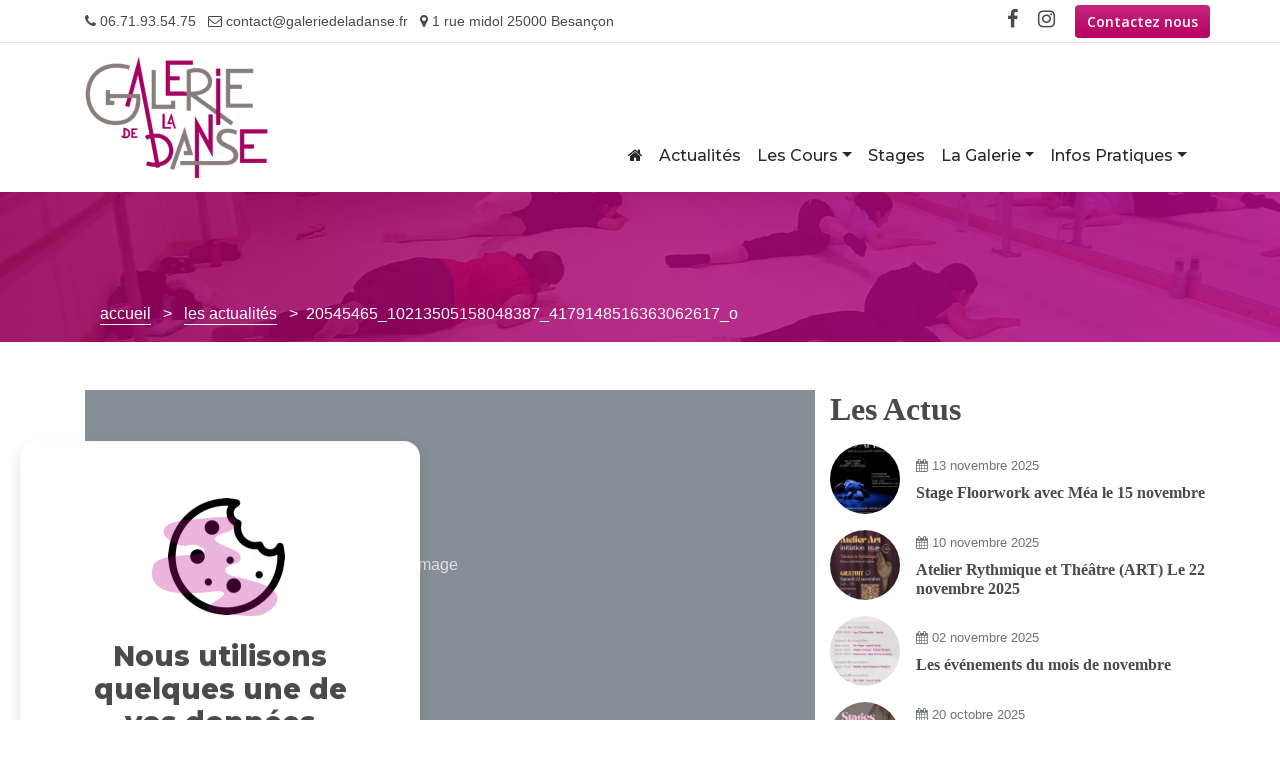

--- FILE ---
content_type: text/html; charset=UTF-8
request_url: https://galeriedeladanse.fr/20545465_10213505158048387_4179148516363062617_o/
body_size: 33541
content:
<!doctype html>
<html lang="fr-FR">
<head>
	<meta charset="UTF-8">
	<meta name="viewport" content="width=device-width, initial-scale=1">
	<link rel="profile" href="https://gmpg.org/xfn/11">

	<title>20545465_10213505158048387_4179148516363062617_o &#8211; galerie de la danse</title>
<meta name='robots' content='max-image-preview:large' />
<!-- Jetpack Site Verification Tags -->
<meta name="google-site-verification" content="02Zd0Kadwy28pgEZXvqsFxBOVvRPjrQRP14ibfKU6ds" />
<link rel='dns-prefetch' href='//stats.wp.com' />
<link rel='dns-prefetch' href='//fonts.googleapis.com' />
<link rel='dns-prefetch' href='//v0.wordpress.com' />
<link rel='dns-prefetch' href='//widgets.wp.com' />
<link rel='dns-prefetch' href='//s0.wp.com' />
<link rel='dns-prefetch' href='//0.gravatar.com' />
<link rel='dns-prefetch' href='//1.gravatar.com' />
<link rel='dns-prefetch' href='//2.gravatar.com' />
<link rel="alternate" type="application/rss+xml" title="galerie de la danse &raquo; Flux" href="https://galeriedeladanse.fr/feed/" />
<link rel="alternate" type="application/rss+xml" title="galerie de la danse &raquo; Flux des commentaires" href="https://galeriedeladanse.fr/comments/feed/" />
<link rel="alternate" title="oEmbed (JSON)" type="application/json+oembed" href="https://galeriedeladanse.fr/wp-json/oembed/1.0/embed?url=https%3A%2F%2Fgaleriedeladanse.fr%2F20545465_10213505158048387_4179148516363062617_o%2F" />
<link rel="alternate" title="oEmbed (XML)" type="text/xml+oembed" href="https://galeriedeladanse.fr/wp-json/oembed/1.0/embed?url=https%3A%2F%2Fgaleriedeladanse.fr%2F20545465_10213505158048387_4179148516363062617_o%2F&#038;format=xml" />
<style id='wp-img-auto-sizes-contain-inline-css'>
img:is([sizes=auto i],[sizes^="auto," i]){contain-intrinsic-size:3000px 1500px}
/*# sourceURL=wp-img-auto-sizes-contain-inline-css */
</style>
<link rel='stylesheet' id='bootstrap-booknetic-css' href='https://galeriedeladanse.fr/wp-content/plugins/booknetic/app/Frontend/assets/css/bootstrap-booknetic.css?v=4.8.5&#038;ver=6.9' media='all' />
<link rel='stylesheet' id='booknetic-css' href='https://galeriedeladanse.fr/wp-content/plugins/booknetic/app/Frontend/assets/css/booknetic.css?v=4.8.5&#038;ver=6.9' media='all' />
<link rel='stylesheet' id='select2-css' href='https://galeriedeladanse.fr/wp-content/plugins/booknetic/app/Backend/Base/assets/css/select2.min.css?v=4.8.5&#038;ver=6.9' media='all' />
<link rel='stylesheet' id='intlTelInput-css' href='https://galeriedeladanse.fr/wp-content/plugins/booknetic/app/Frontend/assets/css/intlTelInput.min.css?v=4.8.5&#038;ver=6.9' media='all' />
<link rel='stylesheet' id='select2-bootstrap-css' href='https://galeriedeladanse.fr/wp-content/plugins/booknetic/app/Backend/Base/assets/css/select2-bootstrap.css?v=4.8.5&#038;ver=6.9' media='all' />
<link rel='stylesheet' id='booknetic.datapicker-css' href='https://galeriedeladanse.fr/wp-content/plugins/booknetic/app/Frontend/assets/css/datepicker.min.css?v=4.8.5&#038;ver=6.9' media='all' />
<link rel='stylesheet' id='booknetic-popup-css' href='https://galeriedeladanse.fr/wp-content/plugins/booknetic/app/Frontend/assets/css/booknetic-popup.css?v=4.8.5&#038;ver=6.9' media='all' />
<link rel='stylesheet' id='booknetic-coupons-init-css' href='https://galeriedeladanse.fr/wp-content/plugins/booknetic-coupons/assets/frontend/css/coupon.css?v=1.3.0&#038;ver=6.9' media='all' />
<link rel='stylesheet' id='booknetic-custom-duration-css' href='https://galeriedeladanse.fr/wp-content/plugins/booknetic-custom-duration/assets/frontend/css/pop-up.css?v=1.7.0&#038;ver=6.9' media='all' />
<style id='wp-emoji-styles-inline-css'>

	img.wp-smiley, img.emoji {
		display: inline !important;
		border: none !important;
		box-shadow: none !important;
		height: 1em !important;
		width: 1em !important;
		margin: 0 0.07em !important;
		vertical-align: -0.1em !important;
		background: none !important;
		padding: 0 !important;
	}
/*# sourceURL=wp-emoji-styles-inline-css */
</style>
<style id='wp-block-library-inline-css'>
:root{--wp-block-synced-color:#7a00df;--wp-block-synced-color--rgb:122,0,223;--wp-bound-block-color:var(--wp-block-synced-color);--wp-editor-canvas-background:#ddd;--wp-admin-theme-color:#007cba;--wp-admin-theme-color--rgb:0,124,186;--wp-admin-theme-color-darker-10:#006ba1;--wp-admin-theme-color-darker-10--rgb:0,107,160.5;--wp-admin-theme-color-darker-20:#005a87;--wp-admin-theme-color-darker-20--rgb:0,90,135;--wp-admin-border-width-focus:2px}@media (min-resolution:192dpi){:root{--wp-admin-border-width-focus:1.5px}}.wp-element-button{cursor:pointer}:root .has-very-light-gray-background-color{background-color:#eee}:root .has-very-dark-gray-background-color{background-color:#313131}:root .has-very-light-gray-color{color:#eee}:root .has-very-dark-gray-color{color:#313131}:root .has-vivid-green-cyan-to-vivid-cyan-blue-gradient-background{background:linear-gradient(135deg,#00d084,#0693e3)}:root .has-purple-crush-gradient-background{background:linear-gradient(135deg,#34e2e4,#4721fb 50%,#ab1dfe)}:root .has-hazy-dawn-gradient-background{background:linear-gradient(135deg,#faaca8,#dad0ec)}:root .has-subdued-olive-gradient-background{background:linear-gradient(135deg,#fafae1,#67a671)}:root .has-atomic-cream-gradient-background{background:linear-gradient(135deg,#fdd79a,#004a59)}:root .has-nightshade-gradient-background{background:linear-gradient(135deg,#330968,#31cdcf)}:root .has-midnight-gradient-background{background:linear-gradient(135deg,#020381,#2874fc)}:root{--wp--preset--font-size--normal:16px;--wp--preset--font-size--huge:42px}.has-regular-font-size{font-size:1em}.has-larger-font-size{font-size:2.625em}.has-normal-font-size{font-size:var(--wp--preset--font-size--normal)}.has-huge-font-size{font-size:var(--wp--preset--font-size--huge)}.has-text-align-center{text-align:center}.has-text-align-left{text-align:left}.has-text-align-right{text-align:right}.has-fit-text{white-space:nowrap!important}#end-resizable-editor-section{display:none}.aligncenter{clear:both}.items-justified-left{justify-content:flex-start}.items-justified-center{justify-content:center}.items-justified-right{justify-content:flex-end}.items-justified-space-between{justify-content:space-between}.screen-reader-text{border:0;clip-path:inset(50%);height:1px;margin:-1px;overflow:hidden;padding:0;position:absolute;width:1px;word-wrap:normal!important}.screen-reader-text:focus{background-color:#ddd;clip-path:none;color:#444;display:block;font-size:1em;height:auto;left:5px;line-height:normal;padding:15px 23px 14px;text-decoration:none;top:5px;width:auto;z-index:100000}html :where(.has-border-color){border-style:solid}html :where([style*=border-top-color]){border-top-style:solid}html :where([style*=border-right-color]){border-right-style:solid}html :where([style*=border-bottom-color]){border-bottom-style:solid}html :where([style*=border-left-color]){border-left-style:solid}html :where([style*=border-width]){border-style:solid}html :where([style*=border-top-width]){border-top-style:solid}html :where([style*=border-right-width]){border-right-style:solid}html :where([style*=border-bottom-width]){border-bottom-style:solid}html :where([style*=border-left-width]){border-left-style:solid}html :where(img[class*=wp-image-]){height:auto;max-width:100%}:where(figure){margin:0 0 1em}html :where(.is-position-sticky){--wp-admin--admin-bar--position-offset:var(--wp-admin--admin-bar--height,0px)}@media screen and (max-width:600px){html :where(.is-position-sticky){--wp-admin--admin-bar--position-offset:0px}}

/*# sourceURL=wp-block-library-inline-css */
</style><style id='global-styles-inline-css'>
:root{--wp--preset--aspect-ratio--square: 1;--wp--preset--aspect-ratio--4-3: 4/3;--wp--preset--aspect-ratio--3-4: 3/4;--wp--preset--aspect-ratio--3-2: 3/2;--wp--preset--aspect-ratio--2-3: 2/3;--wp--preset--aspect-ratio--16-9: 16/9;--wp--preset--aspect-ratio--9-16: 9/16;--wp--preset--color--black: #000000;--wp--preset--color--cyan-bluish-gray: #abb8c3;--wp--preset--color--white: #ffffff;--wp--preset--color--pale-pink: #f78da7;--wp--preset--color--vivid-red: #cf2e2e;--wp--preset--color--luminous-vivid-orange: #ff6900;--wp--preset--color--luminous-vivid-amber: #fcb900;--wp--preset--color--light-green-cyan: #7bdcb5;--wp--preset--color--vivid-green-cyan: #00d084;--wp--preset--color--pale-cyan-blue: #8ed1fc;--wp--preset--color--vivid-cyan-blue: #0693e3;--wp--preset--color--vivid-purple: #9b51e0;--wp--preset--gradient--vivid-cyan-blue-to-vivid-purple: linear-gradient(135deg,rgb(6,147,227) 0%,rgb(155,81,224) 100%);--wp--preset--gradient--light-green-cyan-to-vivid-green-cyan: linear-gradient(135deg,rgb(122,220,180) 0%,rgb(0,208,130) 100%);--wp--preset--gradient--luminous-vivid-amber-to-luminous-vivid-orange: linear-gradient(135deg,rgb(252,185,0) 0%,rgb(255,105,0) 100%);--wp--preset--gradient--luminous-vivid-orange-to-vivid-red: linear-gradient(135deg,rgb(255,105,0) 0%,rgb(207,46,46) 100%);--wp--preset--gradient--very-light-gray-to-cyan-bluish-gray: linear-gradient(135deg,rgb(238,238,238) 0%,rgb(169,184,195) 100%);--wp--preset--gradient--cool-to-warm-spectrum: linear-gradient(135deg,rgb(74,234,220) 0%,rgb(151,120,209) 20%,rgb(207,42,186) 40%,rgb(238,44,130) 60%,rgb(251,105,98) 80%,rgb(254,248,76) 100%);--wp--preset--gradient--blush-light-purple: linear-gradient(135deg,rgb(255,206,236) 0%,rgb(152,150,240) 100%);--wp--preset--gradient--blush-bordeaux: linear-gradient(135deg,rgb(254,205,165) 0%,rgb(254,45,45) 50%,rgb(107,0,62) 100%);--wp--preset--gradient--luminous-dusk: linear-gradient(135deg,rgb(255,203,112) 0%,rgb(199,81,192) 50%,rgb(65,88,208) 100%);--wp--preset--gradient--pale-ocean: linear-gradient(135deg,rgb(255,245,203) 0%,rgb(182,227,212) 50%,rgb(51,167,181) 100%);--wp--preset--gradient--electric-grass: linear-gradient(135deg,rgb(202,248,128) 0%,rgb(113,206,126) 100%);--wp--preset--gradient--midnight: linear-gradient(135deg,rgb(2,3,129) 0%,rgb(40,116,252) 100%);--wp--preset--font-size--small: 13px;--wp--preset--font-size--medium: 20px;--wp--preset--font-size--large: 36px;--wp--preset--font-size--x-large: 42px;--wp--preset--spacing--20: 0.44rem;--wp--preset--spacing--30: 0.67rem;--wp--preset--spacing--40: 1rem;--wp--preset--spacing--50: 1.5rem;--wp--preset--spacing--60: 2.25rem;--wp--preset--spacing--70: 3.38rem;--wp--preset--spacing--80: 5.06rem;--wp--preset--shadow--natural: 6px 6px 9px rgba(0, 0, 0, 0.2);--wp--preset--shadow--deep: 12px 12px 50px rgba(0, 0, 0, 0.4);--wp--preset--shadow--sharp: 6px 6px 0px rgba(0, 0, 0, 0.2);--wp--preset--shadow--outlined: 6px 6px 0px -3px rgb(255, 255, 255), 6px 6px rgb(0, 0, 0);--wp--preset--shadow--crisp: 6px 6px 0px rgb(0, 0, 0);}:where(.is-layout-flex){gap: 0.5em;}:where(.is-layout-grid){gap: 0.5em;}body .is-layout-flex{display: flex;}.is-layout-flex{flex-wrap: wrap;align-items: center;}.is-layout-flex > :is(*, div){margin: 0;}body .is-layout-grid{display: grid;}.is-layout-grid > :is(*, div){margin: 0;}:where(.wp-block-columns.is-layout-flex){gap: 2em;}:where(.wp-block-columns.is-layout-grid){gap: 2em;}:where(.wp-block-post-template.is-layout-flex){gap: 1.25em;}:where(.wp-block-post-template.is-layout-grid){gap: 1.25em;}.has-black-color{color: var(--wp--preset--color--black) !important;}.has-cyan-bluish-gray-color{color: var(--wp--preset--color--cyan-bluish-gray) !important;}.has-white-color{color: var(--wp--preset--color--white) !important;}.has-pale-pink-color{color: var(--wp--preset--color--pale-pink) !important;}.has-vivid-red-color{color: var(--wp--preset--color--vivid-red) !important;}.has-luminous-vivid-orange-color{color: var(--wp--preset--color--luminous-vivid-orange) !important;}.has-luminous-vivid-amber-color{color: var(--wp--preset--color--luminous-vivid-amber) !important;}.has-light-green-cyan-color{color: var(--wp--preset--color--light-green-cyan) !important;}.has-vivid-green-cyan-color{color: var(--wp--preset--color--vivid-green-cyan) !important;}.has-pale-cyan-blue-color{color: var(--wp--preset--color--pale-cyan-blue) !important;}.has-vivid-cyan-blue-color{color: var(--wp--preset--color--vivid-cyan-blue) !important;}.has-vivid-purple-color{color: var(--wp--preset--color--vivid-purple) !important;}.has-black-background-color{background-color: var(--wp--preset--color--black) !important;}.has-cyan-bluish-gray-background-color{background-color: var(--wp--preset--color--cyan-bluish-gray) !important;}.has-white-background-color{background-color: var(--wp--preset--color--white) !important;}.has-pale-pink-background-color{background-color: var(--wp--preset--color--pale-pink) !important;}.has-vivid-red-background-color{background-color: var(--wp--preset--color--vivid-red) !important;}.has-luminous-vivid-orange-background-color{background-color: var(--wp--preset--color--luminous-vivid-orange) !important;}.has-luminous-vivid-amber-background-color{background-color: var(--wp--preset--color--luminous-vivid-amber) !important;}.has-light-green-cyan-background-color{background-color: var(--wp--preset--color--light-green-cyan) !important;}.has-vivid-green-cyan-background-color{background-color: var(--wp--preset--color--vivid-green-cyan) !important;}.has-pale-cyan-blue-background-color{background-color: var(--wp--preset--color--pale-cyan-blue) !important;}.has-vivid-cyan-blue-background-color{background-color: var(--wp--preset--color--vivid-cyan-blue) !important;}.has-vivid-purple-background-color{background-color: var(--wp--preset--color--vivid-purple) !important;}.has-black-border-color{border-color: var(--wp--preset--color--black) !important;}.has-cyan-bluish-gray-border-color{border-color: var(--wp--preset--color--cyan-bluish-gray) !important;}.has-white-border-color{border-color: var(--wp--preset--color--white) !important;}.has-pale-pink-border-color{border-color: var(--wp--preset--color--pale-pink) !important;}.has-vivid-red-border-color{border-color: var(--wp--preset--color--vivid-red) !important;}.has-luminous-vivid-orange-border-color{border-color: var(--wp--preset--color--luminous-vivid-orange) !important;}.has-luminous-vivid-amber-border-color{border-color: var(--wp--preset--color--luminous-vivid-amber) !important;}.has-light-green-cyan-border-color{border-color: var(--wp--preset--color--light-green-cyan) !important;}.has-vivid-green-cyan-border-color{border-color: var(--wp--preset--color--vivid-green-cyan) !important;}.has-pale-cyan-blue-border-color{border-color: var(--wp--preset--color--pale-cyan-blue) !important;}.has-vivid-cyan-blue-border-color{border-color: var(--wp--preset--color--vivid-cyan-blue) !important;}.has-vivid-purple-border-color{border-color: var(--wp--preset--color--vivid-purple) !important;}.has-vivid-cyan-blue-to-vivid-purple-gradient-background{background: var(--wp--preset--gradient--vivid-cyan-blue-to-vivid-purple) !important;}.has-light-green-cyan-to-vivid-green-cyan-gradient-background{background: var(--wp--preset--gradient--light-green-cyan-to-vivid-green-cyan) !important;}.has-luminous-vivid-amber-to-luminous-vivid-orange-gradient-background{background: var(--wp--preset--gradient--luminous-vivid-amber-to-luminous-vivid-orange) !important;}.has-luminous-vivid-orange-to-vivid-red-gradient-background{background: var(--wp--preset--gradient--luminous-vivid-orange-to-vivid-red) !important;}.has-very-light-gray-to-cyan-bluish-gray-gradient-background{background: var(--wp--preset--gradient--very-light-gray-to-cyan-bluish-gray) !important;}.has-cool-to-warm-spectrum-gradient-background{background: var(--wp--preset--gradient--cool-to-warm-spectrum) !important;}.has-blush-light-purple-gradient-background{background: var(--wp--preset--gradient--blush-light-purple) !important;}.has-blush-bordeaux-gradient-background{background: var(--wp--preset--gradient--blush-bordeaux) !important;}.has-luminous-dusk-gradient-background{background: var(--wp--preset--gradient--luminous-dusk) !important;}.has-pale-ocean-gradient-background{background: var(--wp--preset--gradient--pale-ocean) !important;}.has-electric-grass-gradient-background{background: var(--wp--preset--gradient--electric-grass) !important;}.has-midnight-gradient-background{background: var(--wp--preset--gradient--midnight) !important;}.has-small-font-size{font-size: var(--wp--preset--font-size--small) !important;}.has-medium-font-size{font-size: var(--wp--preset--font-size--medium) !important;}.has-large-font-size{font-size: var(--wp--preset--font-size--large) !important;}.has-x-large-font-size{font-size: var(--wp--preset--font-size--x-large) !important;}
/*# sourceURL=global-styles-inline-css */
</style>

<link rel='stylesheet' id='swiper-css-css' href='https://galeriedeladanse.fr/wp-content/plugins/instagram-widget-by-wpzoom/dist/styles/library/swiper.css?ver=7.4.1' media='all' />
<link rel='stylesheet' id='dashicons-css' href='https://galeriedeladanse.fr/wp-includes/css/dashicons.min.css?ver=6.9' media='all' />
<link rel='stylesheet' id='magnific-popup-css' href='https://galeriedeladanse.fr/wp-content/plugins/instagram-widget-by-wpzoom/dist/styles/library/magnific-popup.css?ver=2.3.2' media='all' />
<link rel='stylesheet' id='wpz-insta_block-frontend-style-css' href='https://galeriedeladanse.fr/wp-content/plugins/instagram-widget-by-wpzoom/dist/styles/frontend/index.css?ver=css-4b331c57b581' media='all' />
<style id='classic-theme-styles-inline-css'>
/*! This file is auto-generated */
.wp-block-button__link{color:#fff;background-color:#32373c;border-radius:9999px;box-shadow:none;text-decoration:none;padding:calc(.667em + 2px) calc(1.333em + 2px);font-size:1.125em}.wp-block-file__button{background:#32373c;color:#fff;text-decoration:none}
/*# sourceURL=/wp-includes/css/classic-themes.min.css */
</style>
<link rel='stylesheet' id='lbwps-styles-photoswipe5-main-css' href='https://galeriedeladanse.fr/wp-content/plugins/lightbox-photoswipe/assets/ps5/styles/main.css?ver=5.8.2' media='all' />
<link rel='stylesheet' id='gdld21-style-css' href='https://galeriedeladanse.fr/wp-content/themes/gdld21/style.css?ver=1.0.0' media='all' />
<link rel='stylesheet' id='gdld21_design-css' href='https://galeriedeladanse.fr/wp-content/themes/gdld21/css/gdld21_design.css?ver=1.0' media='all' />
<link rel='stylesheet' id='gdld21_booking-css' href='https://galeriedeladanse.fr/wp-content/themes/gdld21/css/bookingsalonsystem_custom.css?ver=1.0' media='all' />
<link rel='stylesheet' id='bootstrap-css' href='https://galeriedeladanse.fr/wp-content/themes/gdld21/css/bootstrap.min.css?ver=4.6' media='all' />
<link rel='stylesheet' id='animatecss-css' href='https://galeriedeladanse.fr/wp-content/themes/gdld21/css/animate.min.css?ver=4.1.1' media='all' />
<link rel='stylesheet' id='fontawesome-css' href='https://galeriedeladanse.fr/wp-content/themes/gdld21/css/font-awesome.min.css?ver=4.7.0' media='all' />
<link rel='stylesheet' id='slick-css' href='https://galeriedeladanse.fr/wp-content/themes/gdld21/css/slick.css?ver=1.8.1' media='all' />
<link rel='stylesheet' id='slick-theme-css' href='https://galeriedeladanse.fr/wp-content/themes/gdld21/css/slick-theme.css?ver=1.8.1' media='all' />
<link rel='stylesheet' id='opensans-googlefonts-css' href='https://fonts.googleapis.com/css2?family=Open+Sans%3Aital%2Cwght%400%2C300%3B0%2C400%3B0%2C600%3B0%2C700%3B0%2C800%3B1%2C300%3B1%2C400%3B1%2C600%3B1%2C700%3B1%2C800&#038;display=swap&#038;ver=6.9' media='all' />
<link rel='stylesheet' id='montserrat-googlefonts-css' href='https://fonts.googleapis.com/css2?family=Montserrat%3Aital%2Cwght%400%2C100%3B0%2C200%3B0%2C300%3B0%2C400%3B0%2C500%3B0%2C600%3B0%2C700%3B0%2C800%3B0%2C900%3B1%2C100%3B1%2C200%3B1%2C300%3B1%2C400%3B1%2C500%3B1%2C600%3B1%2C700%3B1%2C800%3B1%2C900&#038;display=swap&#038;ver=6.9' media='all' />
<link rel='stylesheet' id='jetpack_likes-css' href='https://galeriedeladanse.fr/wp-content/plugins/jetpack/modules/likes/style.css?ver=15.4' media='all' />
<script src="https://galeriedeladanse.fr/wp-includes/js/jquery/jquery.min.js?ver=3.7.1" id="jquery-core-js"></script>
<script src="https://galeriedeladanse.fr/wp-includes/js/jquery/jquery-migrate.min.js?ver=3.4.1" id="jquery-migrate-js"></script>
<script id="booknetic-js-before">
window.BookneticData = {"ajax_url":"https:\/\/galeriedeladanse.fr\/wp-admin\/admin-ajax.php","assets_url":"https:\/\/galeriedeladanse.fr\/wp-content\/plugins\/booknetic\/app\/Frontend\/assets\/","date_format":"d.m.Y","week_starts_on":"monday","client_time_zone":"on","skip_extras_step_if_need":"on","localization":{"Services":"Services","Service":"Service","Fill information":"Remplissez les informations","Information":"Information","Confirmation":"Confirmation","January":"Janvier","February":"F\u00e9vrier","March":"Mars","April":"Avril","May":"Mai","June":"Juin","July":"Juillet","August":"Ao\u00fbt","September":"Septembre","October":"Octobre","November":"Novembre","December":"D\u00e9cembre","Mon":"Lun","Tue":"Mar","Wed":"Mer","Thu":"Jeu","Fri":"Ven","Sat":"Sam","Sun":"Dim","select":"Choisissez...","searching":"Recherche en cours\u2026","select_location":"SVP, choisissez l&#039;emplacement.","select_staff":"Veuillez s\u00e9lectionner le membre du personnel.","select_service":"Veuillez s\u00e9lectionner une prestation","select_week_days":"Veuillez s\u00e9lectionner le(s) jour(s) de la semaine","date_time_is_wrong":"Veuillez s\u00e9lectionner correctement le jour et l&amp;#039;heure de la semaine","select_start_date":"Choisissez le jour de d\u00e9but","select_end_date":"Choisissez le jour de fin","select_date":"Choisissez le jour.","select_time":"Veuillez choisir l&amp;#039;heure.","select_available_time":"Veuillez s\u00e9lectionner une heure disponible","select_available_date":"Please select an available date","fill_all_required":"Veuillez remplir tous les champs requis correctement!","email_is_not_valid":"Entrez une adresse mail valide\u00a0!","phone_is_not_valid":"Veuillez entrer un num\u00e9ro de t\u00e9l\u00e9phone valide!","Select date":"Choisissez le jour","NEXT STEP":"PROCHAINE \u00c9TAPE","CONFIRM BOOKING":"CONFIRMER LA R\u00c9SERVATION","Activation link has been sent!":"Activation link has been sent!","coupon":"Coupon","coupon_ok_btn":"OK","coupon_cancel_btn":"Annuler"},"tenant_id":null,"settings":{"redirect_users_on_confirm":false,"redirect_users_on_confirm_url":""}};
//# sourceURL=booknetic-js-before
</script>
<script src="https://galeriedeladanse.fr/wp-content/plugins/booknetic/app/Frontend/assets/js/booknetic.js?v=4.8.5&amp;ver=6.9" id="booknetic-js"></script>
<script src="https://galeriedeladanse.fr/wp-content/plugins/booknetic/app/Backend/Base/assets/js/select2.min.js?v=4.8.5&amp;ver=6.9" id="select2-bkntc-js"></script>
<script src="https://galeriedeladanse.fr/wp-content/plugins/booknetic/app/Frontend/assets/js/datepicker.min.js?v=4.8.5&amp;ver=6.9" id="booknetic.datapicker-js"></script>
<script src="https://galeriedeladanse.fr/wp-content/plugins/booknetic/app/Frontend/assets/js/intlTelInput.min.js?v=4.8.5&amp;ver=6.9" id="intlTelInput-js"></script>
<script src="https://galeriedeladanse.fr/wp-content/plugins/booknetic/app/Frontend/assets/js/jquery.nicescroll.min.js?v=4.8.5&amp;ver=6.9" id="jquery.nicescroll-js"></script>
<script src="https://galeriedeladanse.fr/wp-content/plugins/booknetic/app/Frontend/assets/js/recurring_appointments.init.js?v=4.8.5&amp;ver=6.9" id="booknetic-recurring-appointments-js"></script>
<script src="https://galeriedeladanse.fr/wp-content/plugins/booknetic/app/Frontend/assets/js/steps/step_confirm_details.js?v=4.8.5&amp;ver=6.9" id="booknetic-step-step_confirm_details-js"></script>
<script src="https://galeriedeladanse.fr/wp-content/plugins/booknetic/app/Frontend/assets/js/steps/step_date_time.js?v=4.8.5&amp;ver=6.9" id="booknetic-step-step_date_time-js"></script>
<script src="https://galeriedeladanse.fr/wp-content/plugins/booknetic/app/Frontend/assets/js/steps/step_information.js?v=4.8.5&amp;ver=6.9" id="booknetic-step-step_information-js"></script>
<script src="https://galeriedeladanse.fr/wp-content/plugins/booknetic/app/Frontend/assets/js/steps/step_locations.js?v=4.8.5&amp;ver=6.9" id="booknetic-step-step_locations-js"></script>
<script src="https://galeriedeladanse.fr/wp-content/plugins/booknetic/app/Frontend/assets/js/steps/step_recurring_info.js?v=4.8.5&amp;ver=6.9" id="booknetic-step-step_recurring_info-js"></script>
<script src="https://galeriedeladanse.fr/wp-content/plugins/booknetic/app/Frontend/assets/js/steps/step_service_extras.js?v=4.8.5&amp;ver=6.9" id="booknetic-step-step_service_extras-js"></script>
<script src="https://galeriedeladanse.fr/wp-content/plugins/booknetic/app/Frontend/assets/js/steps/step_services.js?v=4.8.5&amp;ver=6.9" id="booknetic-step-step_services-js"></script>
<script src="https://galeriedeladanse.fr/wp-content/plugins/booknetic/app/Frontend/assets/js/steps/step_staff.js?v=4.8.5&amp;ver=6.9" id="booknetic-step-step_staff-js"></script>
<script src="https://galeriedeladanse.fr/wp-content/plugins/booknetic/app/Frontend/assets/js/steps/step_cart.js?v=4.8.5&amp;ver=6.9" id="booknetic-step-step_cart-js"></script>
<script src="https://galeriedeladanse.fr/wp-content/plugins/booknetic/app/Frontend/assets/js/booknetic-popup.js?v=4.8.5&amp;ver=6.9" id="booknetic-popup-js"></script>
<script src="https://galeriedeladanse.fr/wp-content/plugins/booknetic-coupons/assets/frontend/js/init.js?v=1.3.0&amp;ver=6.9" id="booknetic-coupons-init-js"></script>
<script id="booknetic-custom-duration-js-before">
window.servicesWithCustomDuration = [{"service_id":"1","duration":"1h 30m"},{"service_id":"1","duration":"2h"},{"service_id":"1","duration":"2h 30m"},{"service_id":"2","duration":"1h"},{"service_id":"2","duration":"1h 30m"},{"service_id":"2","duration":"2h"},{"service_id":"2","duration":"2h 30m"},{"service_id":"3","duration":"2h"},{"service_id":"1","duration":"3h"},{"service_id":"5","duration":"1h 30m"},{"service_id":"5","duration":"2h"},{"service_id":"5","duration":"2h 30m"},{"service_id":"5","duration":"3h"},{"service_id":"6","duration":"1h 30m"},{"service_id":"6","duration":"2h"},{"service_id":"6","duration":"2h 30m"},{"service_id":"6","duration":"3h"},{"service_id":"7","duration":"1h 30m"},{"service_id":"7","duration":"2h"},{"service_id":"7","duration":"2h 30m"},{"service_id":"7","duration":"3h"},{"service_id":"5","duration":"1h"},{"service_id":"5","duration":"3h 30m"},{"service_id":"5","duration":"4h"},{"service_id":"5","duration":"5h"},{"service_id":"5","duration":"6h"},{"service_id":"5","duration":"7h"},{"service_id":"6","duration":"3h 30m"},{"service_id":"6","duration":"4h"},{"service_id":"6","duration":"5h"},{"service_id":"6","duration":"6h"},{"service_id":"6","duration":"7h"},{"service_id":"7","duration":"1h"},{"service_id":"7","duration":"3h 30m"},{"service_id":"7","duration":"4h"},{"service_id":"7","duration":"5h"},{"service_id":"7","duration":"6h"},{"service_id":"7","duration":"7h"}]
//# sourceURL=booknetic-custom-duration-js-before
</script>
<script src="https://galeriedeladanse.fr/wp-content/plugins/booknetic-custom-duration/assets/frontend/js/init.js?v=1.7.0&amp;ver=6.9" id="booknetic-custom-duration-js"></script>
<script src="https://galeriedeladanse.fr/wp-content/plugins/booknetic-payment-paypal/assets/frontend/js/init.js?v=1.2.0&amp;ver=6.9" id="booknetic-paypal-init-js"></script>
<script src="https://galeriedeladanse.fr/wp-includes/js/underscore.min.js?ver=1.13.7" id="underscore-js"></script>
<script id="wp-util-js-extra">
var _wpUtilSettings = {"ajax":{"url":"/wp-admin/admin-ajax.php"}};
//# sourceURL=wp-util-js-extra
</script>
<script src="https://galeriedeladanse.fr/wp-includes/js/wp-util.min.js?ver=6.9" id="wp-util-js"></script>
<script src="https://galeriedeladanse.fr/wp-content/plugins/instagram-widget-by-wpzoom/dist/scripts/library/magnific-popup.js?ver=1768480748" id="magnific-popup-js"></script>
<script src="https://galeriedeladanse.fr/wp-content/plugins/instagram-widget-by-wpzoom/dist/scripts/library/swiper.js?ver=7.4.1" id="swiper-js-js"></script>
<script src="https://galeriedeladanse.fr/wp-content/plugins/instagram-widget-by-wpzoom/dist/scripts/frontend/block.js?ver=6c9dcb21b2da662ca82d" id="wpz-insta_block-frontend-script-js"></script>
<link rel="https://api.w.org/" href="https://galeriedeladanse.fr/wp-json/" /><link rel="alternate" title="JSON" type="application/json" href="https://galeriedeladanse.fr/wp-json/wp/v2/media/3330" /><link rel="EditURI" type="application/rsd+xml" title="RSD" href="https://galeriedeladanse.fr/xmlrpc.php?rsd" />
<meta name="generator" content="WordPress 6.9" />
<link rel="canonical" href="https://galeriedeladanse.fr/20545465_10213505158048387_4179148516363062617_o/" />
<link rel='shortlink' href='https://wp.me/a6uUnG-RI' />
	<style>img#wpstats{display:none}</style>
		
<!-- Jetpack Open Graph Tags -->
<meta property="og:type" content="article" />
<meta property="og:title" content="20545465_10213505158048387_4179148516363062617_o" />
<meta property="og:url" content="https://galeriedeladanse.fr/20545465_10213505158048387_4179148516363062617_o/" />
<meta property="og:description" content="Voir l&rsquo;article pour en savoir plus." />
<meta property="article:published_time" content="2021-04-23T13:46:01+00:00" />
<meta property="article:modified_time" content="2021-04-23T13:46:01+00:00" />
<meta property="og:site_name" content="galerie de la danse" />
<meta property="og:image" content="https://galeriedeladanse.fr/wp-content/uploads/2021/04/20545465_10213505158048387_4179148516363062617_o.jpg" />
<meta property="og:image:alt" content="" />
<meta property="og:locale" content="fr_FR" />
<meta name="twitter:text:title" content="20545465_10213505158048387_4179148516363062617_o" />
<meta name="twitter:image" content="https://galeriedeladanse.fr/wp-content/uploads/2021/04/20545465_10213505158048387_4179148516363062617_o.jpg?w=640" />
<meta name="twitter:card" content="summary_large_image" />
<meta name="twitter:description" content="Voir l&rsquo;article pour en savoir plus." />

<!-- End Jetpack Open Graph Tags -->
<link rel="icon" href="https://galeriedeladanse.fr/wp-content/uploads/2021/08/cropped-gdld_ico-32x32.png" sizes="32x32" />
<link rel="icon" href="https://galeriedeladanse.fr/wp-content/uploads/2021/08/cropped-gdld_ico-192x192.png" sizes="192x192" />
<link rel="apple-touch-icon" href="https://galeriedeladanse.fr/wp-content/uploads/2021/08/cropped-gdld_ico-180x180.png" />
<meta name="msapplication-TileImage" content="https://galeriedeladanse.fr/wp-content/uploads/2021/08/cropped-gdld_ico-270x270.png" />
</head>

<body class="attachment wp-singular attachment-template-default single single-attachment postid-3330 attachmentid-3330 attachment-jpeg wp-custom-logo wp-theme-gdld21">
<div id="page" class="site">
	<a class="skip-link screen-reader-text" href="#primary">Skip to content</a>

	<header id="masthead" class="site-header">
		<div id="header-top" class="border-bottom">
			<div class="container">
				<div class="row align-items-center py-1">
					<div class="col-6 col-sm-9 col-md-10 col-lg-8 col-xl-8 px-O">
						<ul class="header-contact list-inline ml-auto mb-0">
						  <li class="list-inline-item mr-2"><i class="fa fa-phone" aria-hidden="true"></i> 06.71.93.54.75</li>
						  <li class="list-inline-item mr-2 d-none d-sm-inline"><a href="mailto:contact@galeriedeladanse.fr"><i class="fa fa-envelope-o" aria-hidden="true"></i> contact@galeriedeladanse.fr</a></li>
						  <li class="list-inline-item d-none d-md-inline"><i class="fa fa-map-marker" aria-hidden="true"></i> 1 rue midol 25000 Besançon</li>
						</ul>	
					</div>
					<div class="col-6 col-sm-3 col-md-2 col-lg-4 col-xl-4 px-md-0">
						<ul class="list-inline float-right mb-0">
							<li class="list-inline-item d-sm-none"><a class="header-social" href="https://galeriedeladanse.fr/contact"><i class="fa fa-envelope-o" aria-hidden="true"></i></a></li>
							<li class="list-inline-item ml-md-2"><a class="header-social" href="https://www.facebook.com/galeriedeladanse/" target="_blank"><i class="fa fa-facebook" aria-hidden="true"></i></a></li>
							<li class="list-inline-item ml-md-2"><a class="header-social" href="https://www.instagram.com/lagaleriedeladanse/?hl=fr" target="_blank"><i class="fa fa-instagram" aria-hidden="true"></i></a></li>
							<li class="list-inline-item ml-2 d-none d-lg-inline"><a href="https://galeriedeladanse.fr/contact"><button type="button" class="btn btn-primary">Contactez nous</button></a></li>
						</ul>
					</div>
				</div>
			</div>
		</div>
		<div id="header-nav">
			<div class="container">
				<nav class="navbar navbar-expand-lg navbar-light align-items-lg-end align-items-md-center px-0">
				  <a href="https://galeriedeladanse.fr/" class="navbar-brand custom-logo-link" rel="home" itemprop="url"><img width="183" height="123" src="https://galeriedeladanse.fr/wp-content/uploads/2021/08/logo_gdld.png" class="custom-logo img-fluid" alt="" decoding="async" /></a>				  <button class="navbar-toggler" type="button" data-toggle="collapse" data-target="#gdld-navmenu" aria-controls="gdld-navmenu" aria-expanded="false" aria-label="Toggle navigation"><span class="navbar-toggler-icon"></span></button>
				  <div id="gdld-navmenu" class="collapse navbar-collapse"><ul id="menu-main" class="nav navbar-nav ml-auto pb-lg-2"><li itemscope="itemscope" itemtype="https://www.schema.org/SiteNavigationElement" id="menu-item-3477" class="menu-item menu-item-type-custom menu-item-object-custom menu-item-home menu-item-3477 nav-item"><a title="Home" href="https://galeriedeladanse.fr/" class="nav-link"><i class="fa fa-home" aria-hidden="true"></i> <span class="sr-only">Home</span></a></li>
<li itemscope="itemscope" itemtype="https://www.schema.org/SiteNavigationElement" id="menu-item-8" class="menu-item menu-item-type-post_type menu-item-object-page menu-item-8 nav-item"><a title="Actualités" href="https://galeriedeladanse.fr/les-actualites/" class="nav-link">Actualités</a></li>
<li itemscope="itemscope" itemtype="https://www.schema.org/SiteNavigationElement" id="menu-item-132" class="menu-item menu-item-type-custom menu-item-object-custom menu-item-has-children dropdown menu-item-132 nav-item"><a title="Les Cours" href="#" data-toggle="dropdown" aria-haspopup="true" aria-expanded="false" class="dropdown-toggle nav-link" id="menu-item-dropdown-132">Les Cours</a>
<ul class="dropdown-menu" aria-labelledby="menu-item-dropdown-132" role="menu">
	<li itemscope="itemscope" itemtype="https://www.schema.org/SiteNavigationElement" id="menu-item-20" class="menu-item menu-item-type-custom menu-item-object-custom menu-item-20 nav-item"><a title="Professeurs" href="https://galeriedeladanse.fr/profs/" class="dropdown-item">Professeurs</a></li>
	<li itemscope="itemscope" itemtype="https://www.schema.org/SiteNavigationElement" id="menu-item-3478" class="menu-item menu-item-type-custom menu-item-object-custom menu-item-3478 nav-item"><a title="Disciplines" href="https://galeriedeladanse.fr/disciplines/" class="dropdown-item">Disciplines</a></li>
	<li itemscope="itemscope" itemtype="https://www.schema.org/SiteNavigationElement" id="menu-item-3479" class="menu-item menu-item-type-custom menu-item-object-custom menu-item-3479 nav-item"><a title="Planning" href="https://galeriedeladanse.fr/planning/" class="dropdown-item">Planning</a></li>
	<li itemscope="itemscope" itemtype="https://www.schema.org/SiteNavigationElement" id="menu-item-5266" class="menu-item menu-item-type-post_type menu-item-object-page menu-item-5266 nav-item"><a title="Agenda" href="https://galeriedeladanse.fr/agenda/" class="dropdown-item">Agenda</a></li>
	<li itemscope="itemscope" itemtype="https://www.schema.org/SiteNavigationElement" id="menu-item-3575" class="menu-item menu-item-type-post_type menu-item-object-page menu-item-3575 nav-item"><a title="Inscriptions et tarifs" href="https://galeriedeladanse.fr/inscriptions/" class="dropdown-item">Inscriptions et tarifs</a></li>
</ul>
</li>
<li itemscope="itemscope" itemtype="https://www.schema.org/SiteNavigationElement" id="menu-item-128" class="menu-item menu-item-type-custom menu-item-object-custom menu-item-128 nav-item"><a title="Stages" href="https://galeriedeladanse.fr/stages/" class="nav-link">Stages</a></li>
<li itemscope="itemscope" itemtype="https://www.schema.org/SiteNavigationElement" id="menu-item-19" class="menu-item menu-item-type-custom menu-item-object-custom menu-item-has-children dropdown menu-item-19 nav-item"><a title="La Galerie" href="#" data-toggle="dropdown" aria-haspopup="true" aria-expanded="false" class="dropdown-toggle nav-link" id="menu-item-dropdown-19">La Galerie</a>
<ul class="dropdown-menu" aria-labelledby="menu-item-dropdown-19" role="menu">
	<li itemscope="itemscope" itemtype="https://www.schema.org/SiteNavigationElement" id="menu-item-4738" class="menu-item menu-item-type-post_type menu-item-object-page menu-item-4738 nav-item"><a title="La galerie" href="https://galeriedeladanse.fr/la-galerie/" class="dropdown-item">La galerie</a></li>
	<li itemscope="itemscope" itemtype="https://www.schema.org/SiteNavigationElement" id="menu-item-3632" class="menu-item menu-item-type-post_type menu-item-object-page menu-item-3632 nav-item"><a title="Location d’espace" href="https://galeriedeladanse.fr/location/" class="dropdown-item">Location d’espace</a></li>
	<li itemscope="itemscope" itemtype="https://www.schema.org/SiteNavigationElement" id="menu-item-3577" class="menu-item menu-item-type-post_type menu-item-object-page menu-item-3577 nav-item"><a title="Les Amis de la Galerie" href="https://galeriedeladanse.fr/les-amis-de-la-galerie/" class="dropdown-item">Les Amis de la Galerie</a></li>
	<li itemscope="itemscope" itemtype="https://www.schema.org/SiteNavigationElement" id="menu-item-3480" class="menu-item menu-item-type-custom menu-item-object-custom menu-item-3480 nav-item"><a title="Cie maje" target="_blank" href="https://ciemaje.wixsite.com/website" class="dropdown-item">Cie maje</a></li>
</ul>
</li>
<li itemscope="itemscope" itemtype="https://www.schema.org/SiteNavigationElement" id="menu-item-3482" class="menu-item menu-item-type-custom menu-item-object-custom menu-item-has-children dropdown menu-item-3482 nav-item"><a title="Infos Pratiques" href="#" data-toggle="dropdown" aria-haspopup="true" aria-expanded="false" class="dropdown-toggle nav-link" id="menu-item-dropdown-3482">Infos Pratiques</a>
<ul class="dropdown-menu" aria-labelledby="menu-item-dropdown-3482" role="menu">
	<li itemscope="itemscope" itemtype="https://www.schema.org/SiteNavigationElement" id="menu-item-3574" class="menu-item menu-item-type-post_type menu-item-object-page menu-item-3574 nav-item"><a title="Contact" href="https://galeriedeladanse.fr/contact/" class="dropdown-item">Contact</a></li>
	<li itemscope="itemscope" itemtype="https://www.schema.org/SiteNavigationElement" id="menu-item-3578" class="menu-item menu-item-type-post_type menu-item-object-page menu-item-3578 nav-item"><a title="Règlement intérieur" href="https://galeriedeladanse.fr/reglement-interieur-2/" class="dropdown-item">Règlement intérieur</a></li>
	<li itemscope="itemscope" itemtype="https://www.schema.org/SiteNavigationElement" id="menu-item-3627" class="menu-item menu-item-type-post_type menu-item-object-page menu-item-3627 nav-item"><a title="Mentions légales" href="https://galeriedeladanse.fr/mentions-legales/" class="dropdown-item">Mentions légales</a></li>
</ul>
</li>
</ul></div>				</nav>
			</div>
		</div>
	</header><!-- #masthead -->
<main>
	<section id="breadcrumb" class="">
		<div class="bg-gradient"></div>
	    <div class="h-100 d-flex justify-content-around align-items-end">		
		    <div class="container">			    			
		    	<div class="col-12 mb-3"><a href="https://galeriedeladanse.fr" rel="nofollow">accueil</a> &nbsp;&nbsp;&#62;&nbsp;&nbsp; <a href="https://galeriedeladanse.fr/les-actualites" rel="nofollow">les actualités</a> &nbsp;&nbsp;&#62;&nbsp;&nbsp;20545465_10213505158048387_4179148516363062617_o</div>
		    </div><!-- container -->
		</div>
	</section>

<div class="container">
	<div class="row my-5">

    		<div class="col-12 col-lg-8">
		
<article id="post-3330" class="mb-5 post-3330 attachment type-attachment status-inherit hentry">
	
					<svg class="bd-placeholder-img" width="100%" height="350" xmlns="http://www.w3.org/2000/svg" preserveAspectRatio="xMidYMid slice" focusable="false" role="img" aria-label="Placeholder: Image"><title>Placeholder</title><rect width="100%" height="100%" fill="#868e96"></rect><text x="45%" y="50%" fill="#dee2e6" dy=".3em">Image</text></svg>
			
		<h2 class="text-primary">20545465_10213505158048387_4179148516363062617_o</h2>		
		<p class="attachment"><a href='https://galeriedeladanse.fr/wp-content/uploads/2021/04/20545465_10213505158048387_4179148516363062617_o.jpg' data-lbwps-width="2048" data-lbwps-height="2002" data-lbwps-srcsmall="https://galeriedeladanse.fr/wp-content/uploads/2021/04/20545465_10213505158048387_4179148516363062617_o.jpg"><img fetchpriority="high" decoding="async" width="300" height="293" src="https://galeriedeladanse.fr/wp-content/uploads/2021/04/20545465_10213505158048387_4179148516363062617_o-300x293.jpg" class="attachment-medium size-medium" alt="" srcset="https://galeriedeladanse.fr/wp-content/uploads/2021/04/20545465_10213505158048387_4179148516363062617_o-300x293.jpg 300w, https://galeriedeladanse.fr/wp-content/uploads/2021/04/20545465_10213505158048387_4179148516363062617_o-1024x1001.jpg 1024w, https://galeriedeladanse.fr/wp-content/uploads/2021/04/20545465_10213505158048387_4179148516363062617_o-768x751.jpg 768w, https://galeriedeladanse.fr/wp-content/uploads/2021/04/20545465_10213505158048387_4179148516363062617_o-1536x1502.jpg 1536w, https://galeriedeladanse.fr/wp-content/uploads/2021/04/20545465_10213505158048387_4179148516363062617_o.jpg 2048w" sizes="(max-width: 300px) 100vw, 300px" /></a></p>

</article><!-- #post-3330 -->
		
		
	


		
	<div class="site_navigation d-flex justify-content-between py-5">
		</div>




		</div><!-- col -->
		
		<div class="col-12 col-lg-4">
			
<aside id="side">
	<div class="row">
		
	
	
		
	
	
	
					<h2 class="mb-3">Les Actus</h2>
		<ul class="list-unstyled ml-0 mb-5">

			
			
			<li class="media mb-3">
				<a href="https://galeriedeladanse.fr/stage-floorwork-avec-mea/" title="Stage Floorwork avec Méa le 15 novembre">
											<div class="thumb-container">
						<img width="70" height="70" src="https://galeriedeladanse.fr/wp-content/uploads/2025/11/913484ee-a6f9-422a-aea8-69dad3f5e366-150x150.jpg" class="rounded-circle wp-post-image" alt="" decoding="async" loading="lazy" srcset="https://galeriedeladanse.fr/wp-content/uploads/2025/11/913484ee-a6f9-422a-aea8-69dad3f5e366-150x150.jpg 150w, https://galeriedeladanse.fr/wp-content/uploads/2025/11/913484ee-a6f9-422a-aea8-69dad3f5e366-400x400.jpg 400w, https://galeriedeladanse.fr/wp-content/uploads/2025/11/913484ee-a6f9-422a-aea8-69dad3f5e366-200x200.jpg 200w" sizes="auto, (max-width: 70px) 100vw, 70px" />							<div class="thumb-mask rounded-circle"><i class="fa fa-external-link" aria-hidden="true"></i></div>
						</div>
									</a>
				<div class="media-body pl-3 align-self-center">
					<p class="aside-actu-date small text-muted mb-2"><i class="fa fa-calendar" aria-hidden="true"></i> 13 novembre 2025</p>
					<a href="https://galeriedeladanse.fr/stage-floorwork-avec-mea/" title="Stage Floorwork avec Méa le 15 novembre">	
						<h6 class="m-0">Stage Floorwork avec Méa le 15 novembre</h6>					</a>
				</div>
			</li>
			
			
			<li class="media mb-3">
				<a href="https://galeriedeladanse.fr/atelier-rythmique-et-theatre-art-le-22-novembre-2025/" title="Atelier Rythmique et Théâtre (ART)  Le 22 novembre 2025">
											<div class="thumb-container">
						<img width="70" height="70" src="https://galeriedeladanse.fr/wp-content/uploads/2025/11/Visuels-Galerie-de-la-danse-ART-150x150.jpg" class="rounded-circle wp-post-image" alt="" decoding="async" loading="lazy" srcset="https://galeriedeladanse.fr/wp-content/uploads/2025/11/Visuels-Galerie-de-la-danse-ART-150x150.jpg 150w, https://galeriedeladanse.fr/wp-content/uploads/2025/11/Visuels-Galerie-de-la-danse-ART-400x400.jpg 400w, https://galeriedeladanse.fr/wp-content/uploads/2025/11/Visuels-Galerie-de-la-danse-ART-200x200.jpg 200w" sizes="auto, (max-width: 70px) 100vw, 70px" />							<div class="thumb-mask rounded-circle"><i class="fa fa-external-link" aria-hidden="true"></i></div>
						</div>
									</a>
				<div class="media-body pl-3 align-self-center">
					<p class="aside-actu-date small text-muted mb-2"><i class="fa fa-calendar" aria-hidden="true"></i> 10 novembre 2025</p>
					<a href="https://galeriedeladanse.fr/atelier-rythmique-et-theatre-art-le-22-novembre-2025/" title="Atelier Rythmique et Théâtre (ART)  Le 22 novembre 2025">	
						<h6 class="m-0">Atelier Rythmique et Théâtre (ART)  Le 22 novembre 2025</h6>					</a>
				</div>
			</li>
			
			
			<li class="media mb-3">
				<a href="https://galeriedeladanse.fr/les-evenements-du-mois-de-novembre/" title="Les événements du mois de novembre">
											<div class="thumb-container">
						<img width="70" height="70" src="https://galeriedeladanse.fr/wp-content/uploads/2025/11/Visuels-Galerie-de-la-danse_page-0001-150x150.jpg" class="rounded-circle wp-post-image" alt="" decoding="async" loading="lazy" srcset="https://galeriedeladanse.fr/wp-content/uploads/2025/11/Visuels-Galerie-de-la-danse_page-0001-150x150.jpg 150w, https://galeriedeladanse.fr/wp-content/uploads/2025/11/Visuels-Galerie-de-la-danse_page-0001-400x400.jpg 400w, https://galeriedeladanse.fr/wp-content/uploads/2025/11/Visuels-Galerie-de-la-danse_page-0001-200x200.jpg 200w" sizes="auto, (max-width: 70px) 100vw, 70px" />							<div class="thumb-mask rounded-circle"><i class="fa fa-external-link" aria-hidden="true"></i></div>
						</div>
									</a>
				<div class="media-body pl-3 align-self-center">
					<p class="aside-actu-date small text-muted mb-2"><i class="fa fa-calendar" aria-hidden="true"></i> 02 novembre 2025</p>
					<a href="https://galeriedeladanse.fr/les-evenements-du-mois-de-novembre/" title="Les événements du mois de novembre">	
						<h6 class="m-0">Les événements du mois de novembre</h6>					</a>
				</div>
			</li>
			
			
			<li class="media mb-3">
				<a href="https://galeriedeladanse.fr/les-stages-de-toussaint-du-20-au-24-octobre-2025/" title="Les stages de Toussaint du 20 au 24 octobre 2025">
											<div class="thumb-container">
						<img width="70" height="70" src="https://galeriedeladanse.fr/wp-content/uploads/2025/10/Visuels-Galerie-de-la-danse-16-150x150.jpg" class="rounded-circle wp-post-image" alt="" decoding="async" loading="lazy" srcset="https://galeriedeladanse.fr/wp-content/uploads/2025/10/Visuels-Galerie-de-la-danse-16-150x150.jpg 150w, https://galeriedeladanse.fr/wp-content/uploads/2025/10/Visuels-Galerie-de-la-danse-16-400x400.jpg 400w, https://galeriedeladanse.fr/wp-content/uploads/2025/10/Visuels-Galerie-de-la-danse-16-200x200.jpg 200w" sizes="auto, (max-width: 70px) 100vw, 70px" />							<div class="thumb-mask rounded-circle"><i class="fa fa-external-link" aria-hidden="true"></i></div>
						</div>
									</a>
				<div class="media-body pl-3 align-self-center">
					<p class="aside-actu-date small text-muted mb-2"><i class="fa fa-calendar" aria-hidden="true"></i> 20 octobre 2025</p>
					<a href="https://galeriedeladanse.fr/les-stages-de-toussaint-du-20-au-24-octobre-2025/" title="Les stages de Toussaint du 20 au 24 octobre 2025">	
						<h6 class="m-0">Les stages de Toussaint du 20 au 24 octobre 2025</h6>					</a>
				</div>
			</li>
			
			
			<li class="media mb-3">
				<a href="https://galeriedeladanse.fr/evenements-octobre-2025/" title="Événements Octobre 2025">
											<div class="thumb-container">
						<img width="49" height="70" src="https://galeriedeladanse.fr/wp-content/uploads/2025/10/Evenements-octobre-pdf-106x150.jpg" class="rounded-circle wp-post-image" alt="" decoding="async" loading="lazy" />							<div class="thumb-mask rounded-circle"><i class="fa fa-external-link" aria-hidden="true"></i></div>
						</div>
									</a>
				<div class="media-body pl-3 align-self-center">
					<p class="aside-actu-date small text-muted mb-2"><i class="fa fa-calendar" aria-hidden="true"></i> 20 octobre 2025</p>
					<a href="https://galeriedeladanse.fr/evenements-octobre-2025/" title="Événements Octobre 2025">	
						<h6 class="m-0">Événements Octobre 2025</h6>					</a>
				</div>
			</li>
		 
		</ul>
				
	

		<div class="col-12 col-sm-6 col-lg-12">
			<section id="easy_facebook_like_box-2" class="widget widget_easy_facebook_like_box"><div class="widget-text easy-facebook-like-box_box"><h2 class="widget-title">Facebook</h2><div id="fb-root"></div>
          <script>(function(d, s, id) {
            var js, fjs = d.getElementsByTagName(s)[0];
            if (d.getElementById(id)) return;
            js = d.createElement(s); js.id = id;
            js.src = "//connect.facebook.net/en_US/sdk.js#xfbml=1&version=v2.10";
            fjs.parentNode.insertBefore(js, fjs);
          }(document, "script", "facebook-jssdk"));</script><div class="fb-page" data-href="https://www.facebook.com/galeriedeladanse/" data-width="" data-height="500" data-hide-cover="false" data-tabs="timeline" data-small-header="true" data-hide-cta="false" data-adapt-container-width="true" data-show-facepile="false"><blockquote cite="https://www.facebook.com/facebook" class="fb-xfbml-parse-ignore"><a href="https://www.facebook.com/facebook">Facebook</a></blockquote></div></div></section><section id="wpzoom_instagram_widget-2" class="widget zoom-instagram-widget"><h2 class="widget-title">Instagram</h2>		<ul class="zoom-instagram-widget__items layout-legacy zoom-instagram-widget__items--no-js"
			data-images-per-row="3"
			data-image-width="120"
			data-image-spacing="10"
			data-image-resolution="default_algorithm"
			data-image-lazy-loading="1"
			data-lightbox="1">

							
				<li class="zoom-instagram-widget__item" data-media-type="video">

											<div class="hover-layout zoom-instagram-widget__overlay zoom-instagram-widget__black small">
															<svg class="svg-icon" shape-rendering="geometricPrecision">
									<use xlink:href="https://galeriedeladanse.fr/wp-content/plugins/instagram-widget-by-wpzoom/dist/images/frontend/wpzoom-instagram-icons.svg#video"></use>
								</svg>
							
														<div class="zoom-instagram-icon-wrap">
								<a class="zoom-svg-instagram-stroke" href="https://www.instagram.com/reel/DTfjcIlDPcL/" rel="noopener nofollow"
								   target="_blank" title="🎭 Stage ART – Vacances scolaires

La Galerie de la Danse vous propose un stage ART à chaque première semaine de vacances scolaires, autour d’un thème artistique renouvelé.

Ce stage pluridisciplinaire associe théâtre, danse contemporaine et danse rythmique, offrant aux participants un espace de création, d’expression et de recherche corporelle.
Il favorise l’imaginaire, la confiance en soi et le travail collectif, dans un cadre structurant et bienveillant.

📆Dates :
• 9 au 13 février
• 7 au 11 avril
• 6 au 10 juillet

👧🧑 Groupes par âge :
• Enfants (7–10 ans)
• Adolescents (11–13 ans)
• Adolescents / Adultes (+13 ans)

🎫Vous trouverez en biographie Instagram les liens d’inscription pour chaque période de stage. 

📍 La Galerie de la Danse – 1 rue Midol, 25000 Besançon

Merci à @emaproduction_ pour la réalisation de cette vidéo ✨"></a>
							</div>


							<a class="zoom-instagram-link zoom-instagram-link-old" data-src="https://galeriedeladanse.fr/wp-content/uploads/2021/08/612663558_1623526719061981_4801717975188184009_n-150x83.jpg"
							   style="width:120px;height:120px;"
							   data-mfp-src="18084497423139674"
							   href="https://www.instagram.com/reel/DTfjcIlDPcL/" target="_blank" rel="noopener nofollow" title="🎭 Stage ART – Vacances scolaires

La Galerie de la Danse vous propose un stage ART à chaque première semaine de vacances scolaires, autour d’un thème artistique renouvelé.

Ce stage pluridisciplinaire associe théâtre, danse contemporaine et danse rythmique, offrant aux participants un espace de création, d’expression et de recherche corporelle.
Il favorise l’imaginaire, la confiance en soi et le travail collectif, dans un cadre structurant et bienveillant.

📆Dates :
• 9 au 13 février
• 7 au 11 avril
• 6 au 10 juillet

👧🧑 Groupes par âge :
• Enfants (7–10 ans)
• Adolescents (11–13 ans)
• Adolescents / Adultes (+13 ans)

🎫Vous trouverez en biographie Instagram les liens d’inscription pour chaque période de stage. 

📍 La Galerie de la Danse – 1 rue Midol, 25000 Besançon

Merci à @emaproduction_ pour la réalisation de cette vidéo ✨"
							>
							</a>
						</div>
									</li>

				
							
				<li class="zoom-instagram-widget__item" data-media-type="carousel_album">

											<div class="hover-layout zoom-instagram-widget__overlay zoom-instagram-widget__black small">
															<svg class="svg-icon" shape-rendering="geometricPrecision">
									<use xlink:href="https://galeriedeladanse.fr/wp-content/plugins/instagram-widget-by-wpzoom/dist/images/frontend/wpzoom-instagram-icons.svg#carousel_album"></use>
								</svg>
							
														<div class="zoom-instagram-icon-wrap">
								<a class="zoom-svg-instagram-stroke" href="https://www.instagram.com/p/DSSNc9JjCmp/" rel="noopener nofollow"
								   target="_blank" title="La Galerie fête Noël en musique et en danse ✨
Rendez-vous le jeudi 18 décembre pour une soirée festive ! Un moment de partage autour de la musique, de la danse et de la bonne humeur, ouvert à tous !

Cocktail, buffet participatif, photobooth, Secret Santa et concours du plus beau pull de Noël vous attendent, dans une ambiance chaleureuse. 🎄

Venez comme vous êtes… avec votre plus beau pull de Noël. 🎅

📍 1 rue Midol, Besançon
🕗 20h à 23h

LIEN D’INSCRIPTION EN BIOGRAPHIE ➡️"></a>
							</div>


							<a class="zoom-instagram-link zoom-instagram-link-old" data-src="https://galeriedeladanse.fr/wp-content/uploads/2021/08/600906031_18106856776633676_8798861542979995369_n-113x150.jpg"
							   style="width:120px;height:120px;"
							   data-mfp-src="18065544920439412"
							   href="https://www.instagram.com/p/DSSNc9JjCmp/" target="_blank" rel="noopener nofollow" title="La Galerie fête Noël en musique et en danse ✨
Rendez-vous le jeudi 18 décembre pour une soirée festive ! Un moment de partage autour de la musique, de la danse et de la bonne humeur, ouvert à tous !

Cocktail, buffet participatif, photobooth, Secret Santa et concours du plus beau pull de Noël vous attendent, dans une ambiance chaleureuse. 🎄

Venez comme vous êtes… avec votre plus beau pull de Noël. 🎅

📍 1 rue Midol, Besançon
🕗 20h à 23h

LIEN D’INSCRIPTION EN BIOGRAPHIE ➡️"
							>
							</a>
						</div>
									</li>

				
							
				<li class="zoom-instagram-widget__item" data-media-type="carousel_album">

											<div class="hover-layout zoom-instagram-widget__overlay zoom-instagram-widget__black small">
															<svg class="svg-icon" shape-rendering="geometricPrecision">
									<use xlink:href="https://galeriedeladanse.fr/wp-content/plugins/instagram-widget-by-wpzoom/dist/images/frontend/wpzoom-instagram-icons.svg#carousel_album"></use>
								</svg>
							
														<div class="zoom-instagram-icon-wrap">
								<a class="zoom-svg-instagram-stroke" href="https://www.instagram.com/p/DRhRB3-DFgm/" rel="noopener nofollow"
								   target="_blank" title="📅 Consultez à travers ce carrousel, le planning de la saison, avec les cours de nos intervenants réguliers.

🩰Classique 🪂Fly-work 🦵Pilate 💃Bachata 👠Heels… 
Découvrez toutes les activités que la Galerie de La Danse vous propose dans ses 3 studios et trouvez la discipline qui vous correspond !

#GalerieDeLaDanse #danse #CoursDeDanse #DanseClassique #flywork #jazz #hiphop #yoga  #Bachata #stepdance #DanseBesançon #StudioDeDanse #ActivitésSportives #DansePourTous #besancon"></a>
							</div>


							<a class="zoom-instagram-link zoom-instagram-link-old" data-src="https://galeriedeladanse.fr/wp-content/uploads/2024/07/587778925_18105171658633676_7133089068837226754_n-120x150.jpg"
							   style="width:120px;height:120px;"
							   data-mfp-src="18092520247891376"
							   href="https://www.instagram.com/p/DRhRB3-DFgm/" target="_blank" rel="noopener nofollow" title="📅 Consultez à travers ce carrousel, le planning de la saison, avec les cours de nos intervenants réguliers.

🩰Classique 🪂Fly-work 🦵Pilate 💃Bachata 👠Heels… 
Découvrez toutes les activités que la Galerie de La Danse vous propose dans ses 3 studios et trouvez la discipline qui vous correspond !

#GalerieDeLaDanse #danse #CoursDeDanse #DanseClassique #flywork #jazz #hiphop #yoga  #Bachata #stepdance #DanseBesançon #StudioDeDanse #ActivitésSportives #DansePourTous #besancon"
							>
							</a>
						</div>
									</li>

				
							
				<li class="zoom-instagram-widget__item" data-media-type="image">

											<div class="hover-layout zoom-instagram-widget__overlay zoom-instagram-widget__black small">
							
														<div class="zoom-instagram-icon-wrap">
								<a class="zoom-svg-instagram-stroke" href="https://www.instagram.com/p/DQy_BVzjFgo/" rel="noopener nofollow"
								   target="_blank" title="🎭💃 Atelier pluridisciplinaire “ART” – Atelier Rythmique Théâtre
La Galerie De La Danse accueille un atelier inédit le 22 novembre 2025, de 14h à 17h, animé par Gaëtan Carret (théâtre) et Carole Moyse (danse rythmique).
Une rencontre entre corps, voix et mouvement, pour explorer la libération de l’expression à travers le dialogue entre danse et théâtre.

✨ Atelier gratuit, ouvert aux adultes et adolescents.

📍Galerie De La Danse
📅 22 novembre 2025 – 14h à 17h
👉 Inscription via le lien en bio ✨

#AtelierART #DanseEtThéâtre #GalerieDeLaDanse #Expression #Créativité #LyonCulture #ArtsVivants #PédagogieArtistique"></a>
							</div>


							<a class="zoom-instagram-link zoom-instagram-link-old" data-src="https://galeriedeladanse.fr/wp-content/uploads/2015/07/575967220_18103661416633676_6598820313113913789_n-120x150.jpg"
							   style="width:120px;height:120px;"
							   data-mfp-src="18116004370555149"
							   href="https://www.instagram.com/p/DQy_BVzjFgo/" target="_blank" rel="noopener nofollow" title="🎭💃 Atelier pluridisciplinaire “ART” – Atelier Rythmique Théâtre
La Galerie De La Danse accueille un atelier inédit le 22 novembre 2025, de 14h à 17h, animé par Gaëtan Carret (théâtre) et Carole Moyse (danse rythmique).
Une rencontre entre corps, voix et mouvement, pour explorer la libération de l’expression à travers le dialogue entre danse et théâtre.

✨ Atelier gratuit, ouvert aux adultes et adolescents.

📍Galerie De La Danse
📅 22 novembre 2025 – 14h à 17h
👉 Inscription via le lien en bio ✨

#AtelierART #DanseEtThéâtre #GalerieDeLaDanse #Expression #Créativité #LyonCulture #ArtsVivants #PédagogieArtistique"
							>
							</a>
						</div>
									</li>

				
							
				<li class="zoom-instagram-widget__item" data-media-type="carousel_album">

											<div class="hover-layout zoom-instagram-widget__overlay zoom-instagram-widget__black small">
															<svg class="svg-icon" shape-rendering="geometricPrecision">
									<use xlink:href="https://galeriedeladanse.fr/wp-content/plugins/instagram-widget-by-wpzoom/dist/images/frontend/wpzoom-instagram-icons.svg#carousel_album"></use>
								</svg>
							
														<div class="zoom-instagram-icon-wrap">
								<a class="zoom-svg-instagram-stroke" href="https://www.instagram.com/p/DPofl1lDBeT/" rel="noopener nofollow"
								   target="_blank" title="✨ Stages Vacances de la Toussaint — Du 20 au 24 octobre ✨
Rejoignez La Galerie de la Danse pour une semaine de stages autour de l’art et du mouvement.

⚠️ Lien d’inscription en Bio ⚠️

🎭 Stage ART « le temps qui passe… »
Théâtre · Contemporain · Danse rythmique
➡️ Enfants (7–10 ans), Ados (11–13 ans), Ados/Adultes (+13 ans)

🩰 Stage Danse classique avec Christian Poggioli
➡️ Enfants (8–10 ans) &amp; Ados/Adultes
Cours de classique moyen et barre à terre selon les jours.

📍 La Galerie de la Danse
1 rue Midol, 25000 Besançon

⚠️ Lien d’inscription en Bio ⚠️

#DanseClassique #Théâtre #DanseContemporaine #StageDanse #VacancesDeLaToussaint #Besançon #LaGalerieDeLaDanse"></a>
							</div>


							<a class="zoom-instagram-link zoom-instagram-link-old" data-src="https://galeriedeladanse.fr/wp-content/uploads/2015/06/561986781_18100415401633676_2358040137375432926_n-120x150.jpg"
							   style="width:120px;height:120px;"
							   data-mfp-src="18061616084572868"
							   href="https://www.instagram.com/p/DPofl1lDBeT/" target="_blank" rel="noopener nofollow" title="✨ Stages Vacances de la Toussaint — Du 20 au 24 octobre ✨
Rejoignez La Galerie de la Danse pour une semaine de stages autour de l’art et du mouvement.

⚠️ Lien d’inscription en Bio ⚠️

🎭 Stage ART « le temps qui passe… »
Théâtre · Contemporain · Danse rythmique
➡️ Enfants (7–10 ans), Ados (11–13 ans), Ados/Adultes (+13 ans)

🩰 Stage Danse classique avec Christian Poggioli
➡️ Enfants (8–10 ans) &amp; Ados/Adultes
Cours de classique moyen et barre à terre selon les jours.

📍 La Galerie de la Danse
1 rue Midol, 25000 Besançon

⚠️ Lien d’inscription en Bio ⚠️

#DanseClassique #Théâtre #DanseContemporaine #StageDanse #VacancesDeLaToussaint #Besançon #LaGalerieDeLaDanse"
							>
							</a>
						</div>
									</li>

				
							
				<li class="zoom-instagram-widget__item" data-media-id="17894787894300127"data-nonce="29e8f9bd5b"data-regenerate-thumbnails="1"data-media-type="image">

											<div class="hover-layout zoom-instagram-widget__overlay zoom-instagram-widget__black small">
							
														<div class="zoom-instagram-icon-wrap">
								<a class="zoom-svg-instagram-stroke" href="https://www.instagram.com/p/DOqLPmgDfUZ/" rel="noopener nofollow"
								   target="_blank" title="Ce week-end s’est réuni le 1er comité de gestion de l’association Les Amis de la Galerie 💯

Un moment pour échanger sur les enjeux collectifs et les projets avec une vision prospective sur les 10 prochaines années. 

Merci aux participants d’avoir répondu présents 🙏"></a>
							</div>


							<a class="zoom-instagram-link zoom-instagram-link-old" data-src="https://scontent-cdg4-1.cdninstagram.com/v/t51.82787-15/549751866_18096909049633676_8744862711684583707_n.heic?stp=dst-jpg_e35_tt6&_nc_cat=102&ccb=7-5&_nc_sid=18de74&efg=eyJlZmdfdGFnIjoiRkVFRC5iZXN0X2ltYWdlX3VybGdlbi5DMyJ9&_nc_ohc=VPUprBfMy_YQ7kNvwHqIT4R&_nc_oc=AdmCxo5yX5_8Q4MgdacZq4mNWt0QMgZLe8rYF94-_P9sWtOrXmlD_DtPptipmKEmz7Y&_nc_zt=23&_nc_ht=scontent-cdg4-1.cdninstagram.com&edm=ANo9K5cEAAAA&_nc_gid=eFXJ4QkmdYOKLbyKdMGZzg&oh=00_Afo0WOyUKgdhvz78px-z8XqF_SB8SYxkpy7t78dp2KtmSQ&oe=697361F4"
							   style="width:120px;height:120px;"
							   data-mfp-src="17894787894300127"
							   href="https://www.instagram.com/p/DOqLPmgDfUZ/" target="_blank" rel="noopener nofollow" title="Ce week-end s’est réuni le 1er comité de gestion de l’association Les Amis de la Galerie 💯

Un moment pour échanger sur les enjeux collectifs et les projets avec une vision prospective sur les 10 prochaines années. 

Merci aux participants d’avoir répondu présents 🙏"
							>
							</a>
						</div>
									</li>

				
							
				<li class="zoom-instagram-widget__item" data-media-type="image">

											<div class="hover-layout zoom-instagram-widget__overlay zoom-instagram-widget__black small">
							
														<div class="zoom-instagram-icon-wrap">
								<a class="zoom-svg-instagram-stroke" href="https://www.instagram.com/p/DN5Cf3_ivdP/" rel="noopener nofollow"
								   target="_blank" title="Stage unique ! Avec @mydanceacademy.fr , nous sommes heureux de vous proposer un workshop avec Mourad Bouayad le 28 septembre 💥 

Chorégraphe, danseur et acteur parisien Mourad explore divers champs artistiques. Issu du hip-hop, il trouve dans la danse contemporaine la liberté de briser les frontières esthétiques du mouvement.  Il est notamment interprète pour la Batsheva Ensemble et enseignant certifié en Gaga.

En plus de ses chorégraphies commerciales pour Adi Halfin et Swire Group, il a créé pour le Palais de Chaillot, l&#039;institut du Monde Arabe et récemment à l&#039;Olympia avec &quot;À l&#039;Unisson&quot;, une œuvre inclusive avec Arnaud Assoumani.

Venez apprendre le Gaga auprès de ce professeur de renom, dans une ambiance spéciale et un cadre bienveillant 🔥

⏳️ Places limitées 
👨‍🦱 Dès 16 ans, tout niveau
📌 14h ou 15h, 1 rue midol à Besançon

Ne ratez pas cette rare occasion ! 👇
Lien en bio

#danse #Besançon #ecolededanse @mourad_bouayad"></a>
							</div>


							<a class="zoom-instagram-link zoom-instagram-link-old" data-src="https://galeriedeladanse.fr/wp-content/uploads/2024/07/536288504_1319493640181128_8671542615226128694_n-150x150.jpg"
							   style="width:120px;height:120px;"
							   data-mfp-src="17919697848042713"
							   href="https://www.instagram.com/p/DN5Cf3_ivdP/" target="_blank" rel="noopener nofollow" title="Stage unique ! Avec @mydanceacademy.fr , nous sommes heureux de vous proposer un workshop avec Mourad Bouayad le 28 septembre 💥 

Chorégraphe, danseur et acteur parisien Mourad explore divers champs artistiques. Issu du hip-hop, il trouve dans la danse contemporaine la liberté de briser les frontières esthétiques du mouvement.  Il est notamment interprète pour la Batsheva Ensemble et enseignant certifié en Gaga.

En plus de ses chorégraphies commerciales pour Adi Halfin et Swire Group, il a créé pour le Palais de Chaillot, l&#039;institut du Monde Arabe et récemment à l&#039;Olympia avec &quot;À l&#039;Unisson&quot;, une œuvre inclusive avec Arnaud Assoumani.

Venez apprendre le Gaga auprès de ce professeur de renom, dans une ambiance spéciale et un cadre bienveillant 🔥

⏳️ Places limitées 
👨‍🦱 Dès 16 ans, tout niveau
📌 14h ou 15h, 1 rue midol à Besançon

Ne ratez pas cette rare occasion ! 👇
Lien en bio

#danse #Besançon #ecolededanse @mourad_bouayad"
							>
							</a>
						</div>
									</li>

				
							
				<li class="zoom-instagram-widget__item" data-media-id="18071827096964332"data-nonce="4a34c4c442"data-regenerate-thumbnails="1"data-media-type="carousel_album">

											<div class="hover-layout zoom-instagram-widget__overlay zoom-instagram-widget__black small">
															<svg class="svg-icon" shape-rendering="geometricPrecision">
									<use xlink:href="https://galeriedeladanse.fr/wp-content/plugins/instagram-widget-by-wpzoom/dist/images/frontend/wpzoom-instagram-icons.svg#carousel_album"></use>
								</svg>
							
														<div class="zoom-instagram-icon-wrap">
								<a class="zoom-svg-instagram-stroke" href="https://www.instagram.com/p/DLkjQCaKGQW/" rel="noopener nofollow"
								   target="_blank" title="Restitution mercredi dernier du stage Théâtre &amp; Mouvement proposé par Gaetan devant les élèves de rythmique et hip-hop, respectivement portés par Carole et Aurélie !

Faites découvrir aussi cette discipline à vos enfants en les inscrivant à notre stage d&#039;été  juillet ! Ça commence bientôt 😁

#danse #besançon"></a>
							</div>


							<a class="zoom-instagram-link zoom-instagram-link-old" data-src="https://scontent-cdg4-3.cdninstagram.com/v/t51.29350-15/510449609_1244215307371637_8610594243597578690_n.heic?stp=dst-jpg_e35_tt6&_nc_cat=111&ccb=7-5&_nc_sid=18de74&efg=eyJlZmdfdGFnIjoiQ0FST1VTRUxfSVRFTS5iZXN0X2ltYWdlX3VybGdlbi5DMyJ9&_nc_ohc=GZ3RmU7oaPcQ7kNvwH5NWXd&_nc_oc=AdlyanTl1R4zAHSpFTE7oIK7zDblfnJtL3wTweDS4EASHGwyk5PqReyzffNDatWxFOU&_nc_zt=23&_nc_ht=scontent-cdg4-3.cdninstagram.com&edm=ANo9K5cEAAAA&_nc_gid=eFXJ4QkmdYOKLbyKdMGZzg&oh=00_AfrGB90-pNFWrWXRx17RLbB_TsYxkfHCvBXbtZyLCjrZQg&oe=69735FCC"
							   style="width:120px;height:120px;"
							   data-mfp-src="18071827096964332"
							   href="https://www.instagram.com/p/DLkjQCaKGQW/" target="_blank" rel="noopener nofollow" title="Restitution mercredi dernier du stage Théâtre &amp; Mouvement proposé par Gaetan devant les élèves de rythmique et hip-hop, respectivement portés par Carole et Aurélie !

Faites découvrir aussi cette discipline à vos enfants en les inscrivant à notre stage d&#039;été  juillet ! Ça commence bientôt 😁

#danse #besançon"
							>
							</a>
						</div>
									</li>

				
							
				<li class="zoom-instagram-widget__item" data-media-id="18062720024325507"data-nonce="e30de6d6ec"data-regenerate-thumbnails="1"data-media-type="carousel_album">

											<div class="hover-layout zoom-instagram-widget__overlay zoom-instagram-widget__black small">
															<svg class="svg-icon" shape-rendering="geometricPrecision">
									<use xlink:href="https://galeriedeladanse.fr/wp-content/plugins/instagram-widget-by-wpzoom/dist/images/frontend/wpzoom-instagram-icons.svg#carousel_album"></use>
								</svg>
							
														<div class="zoom-instagram-icon-wrap">
								<a class="zoom-svg-instagram-stroke" href="https://www.instagram.com/p/DLiI95KshSS/" rel="noopener nofollow"
								   target="_blank" title="Les adultes aussi ont le droit à leur stage d&#039;été 🌼☀️

Planning de juillet uniquement 😁 
Il sera différent en août.

Billetterie : https://www.helloasso.com/associations/les-amis-de-la-galerie/evenements/stages-d-ete-2025-adultes

#danse #besancon"></a>
							</div>


							<a class="zoom-instagram-link zoom-instagram-link-old" data-src="https://scontent-cdg4-2.cdninstagram.com/v/t51.29350-15/504347558_1046893190936975_812439508044533429_n.heic?stp=dst-jpg_e35_tt6&_nc_cat=100&ccb=7-5&_nc_sid=18de74&efg=eyJlZmdfdGFnIjoiQ0FST1VTRUxfSVRFTS5iZXN0X2ltYWdlX3VybGdlbi5DMyJ9&_nc_ohc=pTMpEEOJP_cQ7kNvwFoBQs-&_nc_oc=Adm0tHWuRJGj-OyM1rgTNk5IZcKJEii0qnzgleUfdeEz5mBrNIIp3LnRF0Kh7aKZ9eI&_nc_zt=23&_nc_ht=scontent-cdg4-2.cdninstagram.com&edm=ANo9K5cEAAAA&_nc_gid=eFXJ4QkmdYOKLbyKdMGZzg&oh=00_AfovVx_SdIkbfeTaAhjfqjUJpW4WqpIcrS99QpyvLWqPCQ&oe=69734A57"
							   style="width:120px;height:120px;"
							   data-mfp-src="18062720024325507"
							   href="https://www.instagram.com/p/DLiI95KshSS/" target="_blank" rel="noopener nofollow" title="Les adultes aussi ont le droit à leur stage d&#039;été 🌼☀️

Planning de juillet uniquement 😁 
Il sera différent en août.

Billetterie : https://www.helloasso.com/associations/les-amis-de-la-galerie/evenements/stages-d-ete-2025-adultes

#danse #besancon"
							>
							</a>
						</div>
									</li>

				
							
				<li class="zoom-instagram-widget__item" data-media-id="18058669331156334"data-nonce="a147c987f8"data-regenerate-thumbnails="1"data-media-type="carousel_album">

											<div class="hover-layout zoom-instagram-widget__overlay zoom-instagram-widget__black small">
															<svg class="svg-icon" shape-rendering="geometricPrecision">
									<use xlink:href="https://galeriedeladanse.fr/wp-content/plugins/instagram-widget-by-wpzoom/dist/images/frontend/wpzoom-instagram-icons.svg#carousel_album"></use>
								</svg>
							
														<div class="zoom-instagram-icon-wrap">
								<a class="zoom-svg-instagram-stroke" href="https://www.instagram.com/p/DI1nE7Vg420/" rel="noopener nofollow"
								   target="_blank" title="Week-end CND 💜
Avant tout bravo à toutes et aux professeurs Alice, Christian et Jessie 👏

La participation des élèves est soutenue par Les Amis de la Galerie 🙏

Les résultats 💥 CLASSIQUE 

Margot Pépin : 2ème prix 🥈
Emma Puaud : 1er prix régional 🥇
Rose Cioffi : 1er prix national 🥇
Mya Gaulard : 3ème prix 🥉
Oanelle Van Waes : 3ème prix 🥉
Mathilde Ballon : 2ème prix 🥈
Romane Scholler : 2ème prix 🥈
Juliette Garelli : 2ème prix 🥈

Classe danse :

Livia : 1er prix national 🥇
Louisie : 2ème prix 🥈
Eva : 1er prix national à l’unanimité, coup de cœur jury + 1stage offert 🥇
Julia : 1er prix régional 🥇
Mathilde : 1er prix national 🥇
Lou : 1er prix, félicitations du jury, coup de cœur du jury + 2 stages offerts 🥇❤️
Léonie Pettetin : 1er prix national 🥇
Adèle Girard : 1er prix régional 🥇
Jeanne Lepeutrec : 1er prix régional 🥇
Zélie Gaulard : 1er prix régional 🥇
Hanae Ruiz : 1er prix national 🥇
Alice Fagot : 1er prix national + stage 🥇
Tess Courtot : 1er prix national + stage 🥇
Adèle Mandrillon : 2ème prix 🥈
Éloïse Feuvrier : 1er prix national 🥇
Duo Tess / Adèle :
1er prix national, coup de cœur du jury 🥇❤️

Groupe classe danse :
1er prix à l’unanimité, coup de cœur du jury 🥇

Les résultats 💥 JAZZ CONTEMPORAIN 

🦄 LoCo Junior 
Julia MERMET 
• 1er🥇 régional | Prép Jazz 
• ⁠1er🥇 régional | cat.1 Contemp 
Julie d’AUDIGIER
• 1er🥇 régional | Prép Jazz 
• 2ème🥈 | cat. 1 Contemp 
Lily GIRARD 
• ⁠3eme 🥉| Prép Jazz 
Margot BERNARD
• 1er 🥇 national + stage | Prép Jazz 
• ⁠3eme 🥉 | cat. 1 Contemp 
Méliné JOURNOT
• 2ème🥈 | cat. 1 Contemp 

🚂 LoCo
Alicia ROUGEOT
• 1er🥇 régional | cat. 4 EAT contemp 
Aloïs ROUX
• 1er🥇 régional | cat. 4 Contemp 
Carmen RODRIGUEZ
• 1er🥇 régional | cat. 3 Contemp 

Duo Hanaé Ruiz et Gabrielle Caccio 
•1er 🥇 national | cat 2 jazz 

Manon LOUIS-TISSERAND 
• 1er🥇national à l’unanimité coup de 🧡 du jury + stage | cat. 4 Contemp Avancé"></a>
							</div>


							<a class="zoom-instagram-link zoom-instagram-link-old" data-src="https://scontent-cdg4-3.cdninstagram.com/v/t51.29350-15/490973594_1451323172498018_114338834313811098_n.heic?stp=dst-jpg_e35_tt6&_nc_cat=110&ccb=7-5&_nc_sid=18de74&efg=eyJlZmdfdGFnIjoiQ0FST1VTRUxfSVRFTS5iZXN0X2ltYWdlX3VybGdlbi5DMyJ9&_nc_ohc=p1KpeH9qoKwQ7kNvwFduqq0&_nc_oc=Adl9ShF02WsJwfC5v9DenBvp1Nr725HDNpwSkkNQCIBdFpxhhS5VqcP0WD8bxskUTL4&_nc_zt=23&_nc_ht=scontent-cdg4-3.cdninstagram.com&edm=ANo9K5cEAAAA&_nc_gid=eFXJ4QkmdYOKLbyKdMGZzg&oh=00_AfrWXUZmrVrkipNg2fQIarmUGRRf8e3bp4e6HnlPN3YCpA&oe=69734825"
							   style="width:120px;height:120px;"
							   data-mfp-src="18058669331156334"
							   href="https://www.instagram.com/p/DI1nE7Vg420/" target="_blank" rel="noopener nofollow" title="Week-end CND 💜
Avant tout bravo à toutes et aux professeurs Alice, Christian et Jessie 👏

La participation des élèves est soutenue par Les Amis de la Galerie 🙏

Les résultats 💥 CLASSIQUE 

Margot Pépin : 2ème prix 🥈
Emma Puaud : 1er prix régional 🥇
Rose Cioffi : 1er prix national 🥇
Mya Gaulard : 3ème prix 🥉
Oanelle Van Waes : 3ème prix 🥉
Mathilde Ballon : 2ème prix 🥈
Romane Scholler : 2ème prix 🥈
Juliette Garelli : 2ème prix 🥈

Classe danse :

Livia : 1er prix national 🥇
Louisie : 2ème prix 🥈
Eva : 1er prix national à l’unanimité, coup de cœur jury + 1stage offert 🥇
Julia : 1er prix régional 🥇
Mathilde : 1er prix national 🥇
Lou : 1er prix, félicitations du jury, coup de cœur du jury + 2 stages offerts 🥇❤️
Léonie Pettetin : 1er prix national 🥇
Adèle Girard : 1er prix régional 🥇
Jeanne Lepeutrec : 1er prix régional 🥇
Zélie Gaulard : 1er prix régional 🥇
Hanae Ruiz : 1er prix national 🥇
Alice Fagot : 1er prix national + stage 🥇
Tess Courtot : 1er prix national + stage 🥇
Adèle Mandrillon : 2ème prix 🥈
Éloïse Feuvrier : 1er prix national 🥇
Duo Tess / Adèle :
1er prix national, coup de cœur du jury 🥇❤️

Groupe classe danse :
1er prix à l’unanimité, coup de cœur du jury 🥇

Les résultats 💥 JAZZ CONTEMPORAIN 

🦄 LoCo Junior 
Julia MERMET 
• 1er🥇 régional | Prép Jazz 
• ⁠1er🥇 régional | cat.1 Contemp 
Julie d’AUDIGIER
• 1er🥇 régional | Prép Jazz 
• 2ème🥈 | cat. 1 Contemp 
Lily GIRARD 
• ⁠3eme 🥉| Prép Jazz 
Margot BERNARD
• 1er 🥇 national + stage | Prép Jazz 
• ⁠3eme 🥉 | cat. 1 Contemp 
Méliné JOURNOT
• 2ème🥈 | cat. 1 Contemp 

🚂 LoCo
Alicia ROUGEOT
• 1er🥇 régional | cat. 4 EAT contemp 
Aloïs ROUX
• 1er🥇 régional | cat. 4 Contemp 
Carmen RODRIGUEZ
• 1er🥇 régional | cat. 3 Contemp 

Duo Hanaé Ruiz et Gabrielle Caccio 
•1er 🥇 national | cat 2 jazz 

Manon LOUIS-TISSERAND 
• 1er🥇national à l’unanimité coup de 🧡 du jury + stage | cat. 4 Contemp Avancé"
							>
							</a>
						</div>
									</li>

				
							
				<li class="zoom-instagram-widget__item" data-media-id="18137371837400379"data-nonce="6314b214e7"data-regenerate-thumbnails="1"data-media-type="carousel_album">

											<div class="hover-layout zoom-instagram-widget__overlay zoom-instagram-widget__black small">
															<svg class="svg-icon" shape-rendering="geometricPrecision">
									<use xlink:href="https://galeriedeladanse.fr/wp-content/plugins/instagram-widget-by-wpzoom/dist/images/frontend/wpzoom-instagram-icons.svg#carousel_album"></use>
								</svg>
							
														<div class="zoom-instagram-icon-wrap">
								<a class="zoom-svg-instagram-stroke" href="https://www.instagram.com/p/DITBBZLMIRf/" rel="noopener nofollow"
								   target="_blank" title="Retour en images 📸 @patriceguyon

Encore merci à tous d&#039;être venus 🙏 et aux professeurs et élèves qui nous ont fait le plaisir de monter sur scène 🥰

10 ans ! On les oublieras pas grâce à vous 😉

#Besançon #doubs #danse"></a>
							</div>


							<a class="zoom-instagram-link zoom-instagram-link-old" data-src="https://scontent-cdg4-2.cdninstagram.com/v/t51.29350-15/489018858_1180900457149605_2264355417965584284_n.heic?stp=dst-jpg_e35_tt6&_nc_cat=107&ccb=7-5&_nc_sid=18de74&efg=eyJlZmdfdGFnIjoiQ0FST1VTRUxfSVRFTS5iZXN0X2ltYWdlX3VybGdlbi5DMyJ9&_nc_ohc=CgEg66-MulwQ7kNvwFAfofk&_nc_oc=Adk-F0sm84tzHTozFgYyrl1UnUayOgM5f6lwLd4Ozq8n2bIQsfK23Mpm1QdUJY-IuvY&_nc_zt=23&_nc_ht=scontent-cdg4-2.cdninstagram.com&edm=ANo9K5cEAAAA&_nc_gid=eFXJ4QkmdYOKLbyKdMGZzg&oh=00_AfrwawMzwUp_Mn5ZRfOPG0smzTqcye2ZR-vwIpCDrofKvQ&oe=69734763"
							   style="width:120px;height:120px;"
							   data-mfp-src="18137371837400379"
							   href="https://www.instagram.com/p/DITBBZLMIRf/" target="_blank" rel="noopener nofollow" title="Retour en images 📸 @patriceguyon

Encore merci à tous d&#039;être venus 🙏 et aux professeurs et élèves qui nous ont fait le plaisir de monter sur scène 🥰

10 ans ! On les oublieras pas grâce à vous 😉

#Besançon #doubs #danse"
							>
							</a>
						</div>
									</li>

				
							
				<li class="zoom-instagram-widget__item" data-media-id="18052414916215723"data-nonce="ed896fcb76"data-regenerate-thumbnails="1"data-media-type="carousel_album">

											<div class="hover-layout zoom-instagram-widget__overlay zoom-instagram-widget__black small">
															<svg class="svg-icon" shape-rendering="geometricPrecision">
									<use xlink:href="https://galeriedeladanse.fr/wp-content/plugins/instagram-widget-by-wpzoom/dist/images/frontend/wpzoom-instagram-icons.svg#carousel_album"></use>
								</svg>
							
														<div class="zoom-instagram-icon-wrap">
								<a class="zoom-svg-instagram-stroke" href="https://www.instagram.com/p/DIO9sT_s0tq/" rel="noopener nofollow"
								   target="_blank" title="UN GRAND MERCI !

A l&#039;association Les Amis de la Galerie 💜

Bénévoles..
Adhérents.. 
Professeurs...
Tous ceux qui ont participé de près ou de loin à l&#039;organisation de cette magnifique soirée 🤩

Danseurs...
Spectateurs...
Pour avoir fêté avec nous ce bel anniversaire des 10 ans de la Galerie ! 🥳

C&#039;est avec une immense émotion que nous passons ce cap ! Tant de rencontres, de disciplines, de professeurs, d&#039;élèves, de découvertes ont régi cette décennie. Et nous espérons vous retrouver pour encore une autre dizaine 🫡

📸 @patriceguyon Merci pour toujours immortaliser ces moments si precieux 🙏

#anniversaire #Besançon #danse"></a>
							</div>


							<a class="zoom-instagram-link zoom-instagram-link-old" data-src="https://scontent-cdg4-2.cdninstagram.com/v/t51.29350-15/489870202_3952335468313921_8664574611857491023_n.heic?stp=dst-jpg_e35_tt6&_nc_cat=101&ccb=7-5&_nc_sid=18de74&efg=eyJlZmdfdGFnIjoiQ0FST1VTRUxfSVRFTS5iZXN0X2ltYWdlX3VybGdlbi5DMyJ9&_nc_ohc=8RrZ-NZsVScQ7kNvwF6MfB1&_nc_oc=AdmV1DXyBmEOZVDYmS6MQ2oVqUgHvKJZR2zZK1-M41qknd_SDsSwNxMcoX9KxcQfViQ&_nc_zt=23&_nc_ht=scontent-cdg4-2.cdninstagram.com&edm=ANo9K5cEAAAA&_nc_gid=eFXJ4QkmdYOKLbyKdMGZzg&oh=00_AfrMXm76hQmNJie9eH6HrRNSYpn8vP2gTKh4r9p0TZwr_A&oe=69734EC1"
							   style="width:120px;height:120px;"
							   data-mfp-src="18052414916215723"
							   href="https://www.instagram.com/p/DIO9sT_s0tq/" target="_blank" rel="noopener nofollow" title="UN GRAND MERCI !

A l&#039;association Les Amis de la Galerie 💜

Bénévoles..
Adhérents.. 
Professeurs...
Tous ceux qui ont participé de près ou de loin à l&#039;organisation de cette magnifique soirée 🤩

Danseurs...
Spectateurs...
Pour avoir fêté avec nous ce bel anniversaire des 10 ans de la Galerie ! 🥳

C&#039;est avec une immense émotion que nous passons ce cap ! Tant de rencontres, de disciplines, de professeurs, d&#039;élèves, de découvertes ont régi cette décennie. Et nous espérons vous retrouver pour encore une autre dizaine 🫡

📸 @patriceguyon Merci pour toujours immortaliser ces moments si precieux 🙏

#anniversaire #Besançon #danse"
							>
							</a>
						</div>
									</li>

				
		</ul>

					<div class="wpz-insta-lightbox-wrapper mfp-hide">
				<div class="swiper">
					<div class="swiper-wrapper">
						
							<div data-uid="18084497423139674" class="swiper-slide wpz-insta-lightbox-item">
								<div class="wpz-insta-lightbox">
									<div class="image-wrapper">
																					<img class="wpzoom-swiper-image swiper-lazy" data-src="https://galeriedeladanse.fr/wp-content/uploads/2021/08/612663558_1623526719061981_4801717975188184009_n.jpg" alt="🎭 Stage ART – Vacances scolaires

La Galerie de la Danse vous propose un stage ART à chaque première semaine de vacances scolaires, autour d’un thème artistique renouvelé.

Ce stage pluridisciplinaire associe théâtre, danse contemporaine et danse rythmique, offrant aux participants un espace de création, d’expression et de recherche corporelle.
Il favorise l’imaginaire, la confiance en soi et le travail collectif, dans un cadre structurant et bienveillant.

📆Dates :
• 9 au 13 février
• 7 au 11 avril
• 6 au 10 juillet

👧🧑 Groupes par âge :
• Enfants (7–10 ans)
• Adolescents (11–13 ans)
• Adolescents / Adultes (+13 ans)

🎫Vous trouverez en biographie Instagram les liens d’inscription pour chaque période de stage. 

📍 La Galerie de la Danse – 1 rue Midol, 25000 Besançon

Merci à @emaproduction_ pour la réalisation de cette vidéo ✨"/>
										<div class="swiper-lazy-preloader swiper-lazy-preloader-white"></div>
									</div>
									<div class="details-wrapper">
										<div class="wpz-insta-header">
											<div class="wpz-insta-avatar">
												<img src="https://galeriedeladanse.fr/wp-content/plugins/instagram-widget-by-wpzoom/dist/images/backend/icon-insta.png" alt="" width="42" height="42"/>
											</div>
											<div class="wpz-insta-buttons">
												<div class="wpz-insta-username">
													<a rel="noopener" target="_blank" href="https://instagram.com/"></a>
												</div>
												<div>&bull;</div>
												<div class="wpz-insta-follow">
													<a target="_blank" rel="noopener"
													href="https://instagram.com/?ref=badge">
														Follow													</a>
												</div>
											</div>
										</div>
																					<div class="wpz-insta-caption">
												🎭 Stage ART – Vacances scolaires

La Galerie de la Danse vous propose un stage ART à chaque première semaine de vacances scolaires, autour d’un thème artistique renouvelé.

Ce stage pluridisciplinaire associe théâtre, danse contemporaine et danse rythmique, offrant aux participants un espace de création, d’expression et de recherche corporelle.
Il favorise l’imaginaire, la confiance en soi et le travail collectif, dans un cadre structurant et bienveillant.

📆Dates :
• 9 au 13 février
• 7 au 11 avril
• 6 au 10 juillet

👧🧑 Groupes par âge :
• Enfants (7–10 ans)
• Adolescents (11–13 ans)
• Adolescents / Adultes (+13 ans)

🎫Vous trouverez en biographie Instagram les liens d’inscription pour chaque période de stage. 

📍 La Galerie de la Danse – 1 rue Midol, 25000 Besançon

Merci à @emaproduction_ pour la réalisation de cette vidéo ✨											</div>
										
																					<div class="wpz-insta-date">
												5 jours ago											</div>
										
										<div class="view-post">
											<a href="https://www.instagram.com/reel/DTfjcIlDPcL/" target="_blank" rel="noopener"><span class="dashicons dashicons-instagram"></span>View on Instagram</a>
											<span class="delimiter">|</span>
											<div class="wpz-insta-pagination">1/12</div>
										</div>
									</div>
								</div>
							</div>
						
							<div data-uid="18065544920439412" class="swiper-slide wpz-insta-lightbox-item">
								<div class="wpz-insta-lightbox">
									<div class="image-wrapper">
																					<div class="swiper" style="height: 100%;">
												<div class="swiper-wrapper wpz-insta-album-images">
													
														<div class="swiper-slide wpz-insta-album-image" data-media-type="image">
																															<img class="wpzoom-swiper-image swiper-lazy"  data-src="https://scontent-cdg4-3.cdninstagram.com/v/t51.82787-15/600906031_18106856776633676_8798861542979995369_n.jpg?stp=dst-jpg_e35_tt6&#038;_nc_cat=106&#038;ccb=7-5&#038;_nc_sid=18de74&#038;efg=eyJlZmdfdGFnIjoiQ0FST1VTRUxfSVRFTS5iZXN0X2ltYWdlX3VybGdlbi5DMyJ9&#038;_nc_ohc=KvKNGRyz_zkQ7kNvwFxwCHj&#038;_nc_oc=Adk1AEYRTlBul4vrYF3pSi89bt2a87HF1CiUHLm38UgLcTh63icUoqvlpalpfTJpRNA&#038;_nc_zt=23&#038;_nc_ht=scontent-cdg4-3.cdninstagram.com&#038;edm=ANo9K5cEAAAA&#038;_nc_gid=eFXJ4QkmdYOKLbyKdMGZzg&#038;oh=00_AfoPo-wA919bV8qaOtuytzF7MU2FX00ooLKxydvIddDR4A&#038;oe=69735015" alt="La Galerie fête Noël en musique et en danse ✨
Rendez-vous le jeudi 18 décembre pour une soirée festive ! Un moment de partage autour de la musique, de la danse et de la bonne humeur, ouvert à tous !

Cocktail, buffet participatif, photobooth, Secret Santa et concours du plus beau pull de Noël vous attendent, dans une ambiance chaleureuse. 🎄

Venez comme vous êtes… avec votre plus beau pull de Noël. 🎅

📍 1 rue Midol, Besançon
🕗 20h à 23h

LIEN D’INSCRIPTION EN BIOGRAPHIE ➡️"/><div class="swiper-lazy-preloader swiper-lazy-preloader-white"></div>
																													</div>
													
														<div class="swiper-slide wpz-insta-album-image" data-media-type="image">
																															<img class="wpzoom-swiper-image swiper-lazy"  data-src="https://scontent-cdg4-3.cdninstagram.com/v/t51.82787-15/601737958_18106856785633676_7668782916726843075_n.jpg?stp=dst-jpg_e35_tt6&#038;_nc_cat=110&#038;ccb=7-5&#038;_nc_sid=18de74&#038;efg=eyJlZmdfdGFnIjoiQ0FST1VTRUxfSVRFTS5iZXN0X2ltYWdlX3VybGdlbi5DMyJ9&#038;_nc_ohc=CLhPn-IkVW8Q7kNvwFfgqxr&#038;_nc_oc=AdkrnSP_Qn5Zxx1MdzdW8exPRIeZBE8F7SUUJ2u-Da3sU1fInc_trBnsu0Pok6kqBK4&#038;_nc_zt=23&#038;_nc_ht=scontent-cdg4-3.cdninstagram.com&#038;edm=ANo9K5cEAAAA&#038;_nc_gid=eFXJ4QkmdYOKLbyKdMGZzg&#038;oh=00_AfqJExDGbapHDm7-5x5AQBznRFNSpJsSAabYvcrJVRHo8Q&#038;oe=69737711" alt="La Galerie fête Noël en musique et en danse ✨
Rendez-vous le jeudi 18 décembre pour une soirée festive ! Un moment de partage autour de la musique, de la danse et de la bonne humeur, ouvert à tous !

Cocktail, buffet participatif, photobooth, Secret Santa et concours du plus beau pull de Noël vous attendent, dans une ambiance chaleureuse. 🎄

Venez comme vous êtes… avec votre plus beau pull de Noël. 🎅

📍 1 rue Midol, Besançon
🕗 20h à 23h

LIEN D’INSCRIPTION EN BIOGRAPHIE ➡️"/><div class="swiper-lazy-preloader swiper-lazy-preloader-white"></div>
																													</div>
																									</div>

												<div class="swiper-pagination"></div>
												<div class="swiper-button-prev"></div>
												<div class="swiper-button-next"></div>
											</div>
										<div class="swiper-lazy-preloader swiper-lazy-preloader-white"></div>
									</div>
									<div class="details-wrapper">
										<div class="wpz-insta-header">
											<div class="wpz-insta-avatar">
												<img src="https://galeriedeladanse.fr/wp-content/plugins/instagram-widget-by-wpzoom/dist/images/backend/icon-insta.png" alt="" width="42" height="42"/>
											</div>
											<div class="wpz-insta-buttons">
												<div class="wpz-insta-username">
													<a rel="noopener" target="_blank" href="https://instagram.com/"></a>
												</div>
												<div>&bull;</div>
												<div class="wpz-insta-follow">
													<a target="_blank" rel="noopener"
													href="https://instagram.com/?ref=badge">
														Follow													</a>
												</div>
											</div>
										</div>
																					<div class="wpz-insta-caption">
												La Galerie fête Noël en musique et en danse ✨
Rendez-vous le jeudi 18 décembre pour une soirée festive ! Un moment de partage autour de la musique, de la danse et de la bonne humeur, ouvert à tous !

Cocktail, buffet participatif, photobooth, Secret Santa et concours du plus beau pull de Noël vous attendent, dans une ambiance chaleureuse. 🎄

Venez comme vous êtes… avec votre plus beau pull de Noël. 🎅

📍 1 rue Midol, Besançon
🕗 20h à 23h

LIEN D’INSCRIPTION EN BIOGRAPHIE ➡️											</div>
										
																					<div class="wpz-insta-date">
												1 mois ago											</div>
										
										<div class="view-post">
											<a href="https://www.instagram.com/p/DSSNc9JjCmp/" target="_blank" rel="noopener"><span class="dashicons dashicons-instagram"></span>View on Instagram</a>
											<span class="delimiter">|</span>
											<div class="wpz-insta-pagination">2/12</div>
										</div>
									</div>
								</div>
							</div>
						
							<div data-uid="18092520247891376" class="swiper-slide wpz-insta-lightbox-item">
								<div class="wpz-insta-lightbox">
									<div class="image-wrapper">
																					<div class="swiper" style="height: 100%;">
												<div class="swiper-wrapper wpz-insta-album-images">
													
														<div class="swiper-slide wpz-insta-album-image" data-media-type="image">
																															<img class="wpzoom-swiper-image swiper-lazy"  data-src="https://scontent-cdg4-2.cdninstagram.com/v/t51.82787-15/587778925_18105171658633676_7133089068837226754_n.jpg?stp=dst-jpg_e35_tt6&#038;_nc_cat=107&#038;ccb=7-5&#038;_nc_sid=18de74&#038;efg=eyJlZmdfdGFnIjoiQ0FST1VTRUxfSVRFTS5iZXN0X2ltYWdlX3VybGdlbi5DMyJ9&#038;_nc_ohc=_avlYglC9E8Q7kNvwFQ_aF3&#038;_nc_oc=AdlYZ8qRyBZv-v4QK3FtSsiEFvxNaCnnwDGjwXZJtKu0wb_jEERuH8a4Cp36ijXAZMg&#038;_nc_zt=23&#038;_nc_ht=scontent-cdg4-2.cdninstagram.com&#038;edm=ANo9K5cEAAAA&#038;_nc_gid=eFXJ4QkmdYOKLbyKdMGZzg&#038;oh=00_AfonJmt7dTCDfLu0c3rNYgaTP7rA3JKcsgJJSXRyY5wsKw&#038;oe=69735324" alt="📅 Consultez à travers ce carrousel, le planning de la saison, avec les cours de nos intervenants réguliers.

🩰Classique 🪂Fly-work 🦵Pilate 💃Bachata 👠Heels… 
Découvrez toutes les activités que la Galerie de La Danse vous propose dans ses 3 studios et trouvez la discipline qui vous correspond !

#GalerieDeLaDanse #danse #CoursDeDanse #DanseClassique #flywork #jazz #hiphop #yoga  #Bachata #stepdance #DanseBesançon #StudioDeDanse #ActivitésSportives #DansePourTous #besancon"/><div class="swiper-lazy-preloader swiper-lazy-preloader-white"></div>
																													</div>
													
														<div class="swiper-slide wpz-insta-album-image" data-media-type="image">
																															<img class="wpzoom-swiper-image swiper-lazy"  data-src="https://scontent-cdg4-3.cdninstagram.com/v/t51.82787-15/587847415_18105171670633676_57930260116260894_n.jpg?stp=dst-jpg_e35_tt6&#038;_nc_cat=106&#038;ccb=7-5&#038;_nc_sid=18de74&#038;efg=eyJlZmdfdGFnIjoiQ0FST1VTRUxfSVRFTS5iZXN0X2ltYWdlX3VybGdlbi5DMyJ9&#038;_nc_ohc=mtwAf3xZS-oQ7kNvwHMWniw&#038;_nc_oc=AdlZfp8jqKItPVBzVVC5B5Pf9v5ZKYEjR85TA7TNxW6UkHnxIl9bJhL_YJ9WrMWdyXU&#038;_nc_zt=23&#038;_nc_ht=scontent-cdg4-3.cdninstagram.com&#038;edm=ANo9K5cEAAAA&#038;_nc_gid=eFXJ4QkmdYOKLbyKdMGZzg&#038;oh=00_AfpW1dcaSnanEcGN6mahfPLsyoHVfxvH3fJVlJGPs6RRsw&#038;oe=697350D9" alt="📅 Consultez à travers ce carrousel, le planning de la saison, avec les cours de nos intervenants réguliers.

🩰Classique 🪂Fly-work 🦵Pilate 💃Bachata 👠Heels… 
Découvrez toutes les activités que la Galerie de La Danse vous propose dans ses 3 studios et trouvez la discipline qui vous correspond !

#GalerieDeLaDanse #danse #CoursDeDanse #DanseClassique #flywork #jazz #hiphop #yoga  #Bachata #stepdance #DanseBesançon #StudioDeDanse #ActivitésSportives #DansePourTous #besancon"/><div class="swiper-lazy-preloader swiper-lazy-preloader-white"></div>
																													</div>
													
														<div class="swiper-slide wpz-insta-album-image" data-media-type="image">
																															<img class="wpzoom-swiper-image swiper-lazy"  data-src="https://scontent-cdg4-1.cdninstagram.com/v/t51.82787-15/587568233_18105171679633676_6271614344472950228_n.jpg?stp=dst-jpg_e35_tt6&#038;_nc_cat=104&#038;ccb=7-5&#038;_nc_sid=18de74&#038;efg=eyJlZmdfdGFnIjoiQ0FST1VTRUxfSVRFTS5iZXN0X2ltYWdlX3VybGdlbi5DMyJ9&#038;_nc_ohc=sDUSpBviOc4Q7kNvwHmP4Ok&#038;_nc_oc=AdkTAheoM9IR8TYpb9VcYEKcp32Puce3MJbQgxJEoEIeltL0H7TXCvUIRcfshhcUt24&#038;_nc_zt=23&#038;_nc_ht=scontent-cdg4-1.cdninstagram.com&#038;edm=ANo9K5cEAAAA&#038;_nc_gid=eFXJ4QkmdYOKLbyKdMGZzg&#038;oh=00_AfpUbFpW1oKkzozEirq4daYIH1hETblUQcdYw_AQ-vFucw&#038;oe=697376A2" alt="📅 Consultez à travers ce carrousel, le planning de la saison, avec les cours de nos intervenants réguliers.

🩰Classique 🪂Fly-work 🦵Pilate 💃Bachata 👠Heels… 
Découvrez toutes les activités que la Galerie de La Danse vous propose dans ses 3 studios et trouvez la discipline qui vous correspond !

#GalerieDeLaDanse #danse #CoursDeDanse #DanseClassique #flywork #jazz #hiphop #yoga  #Bachata #stepdance #DanseBesançon #StudioDeDanse #ActivitésSportives #DansePourTous #besancon"/><div class="swiper-lazy-preloader swiper-lazy-preloader-white"></div>
																													</div>
													
														<div class="swiper-slide wpz-insta-album-image" data-media-type="image">
																															<img class="wpzoom-swiper-image swiper-lazy"  data-src="https://scontent-cdg4-1.cdninstagram.com/v/t51.82787-15/588344840_18105171688633676_542173027991229136_n.jpg?stp=dst-jpg_e35_tt6&#038;_nc_cat=104&#038;ccb=7-5&#038;_nc_sid=18de74&#038;efg=eyJlZmdfdGFnIjoiQ0FST1VTRUxfSVRFTS5iZXN0X2ltYWdlX3VybGdlbi5DMyJ9&#038;_nc_ohc=lzzozFE5pEgQ7kNvwHhdClo&#038;_nc_oc=Adm7JlGX5VZWsFq6DYKUP7y_Gj3YRI09do9Wjjqv_oxUaCSBYjt56UiPDfVEEDX1foo&#038;_nc_zt=23&#038;_nc_ht=scontent-cdg4-1.cdninstagram.com&#038;edm=ANo9K5cEAAAA&#038;_nc_gid=eFXJ4QkmdYOKLbyKdMGZzg&#038;oh=00_Afp37dq6LpJZG12MgMNeMfydOiwTuFyqKUxsTAyFXkxgdg&#038;oe=69735C52" alt="📅 Consultez à travers ce carrousel, le planning de la saison, avec les cours de nos intervenants réguliers.

🩰Classique 🪂Fly-work 🦵Pilate 💃Bachata 👠Heels… 
Découvrez toutes les activités que la Galerie de La Danse vous propose dans ses 3 studios et trouvez la discipline qui vous correspond !

#GalerieDeLaDanse #danse #CoursDeDanse #DanseClassique #flywork #jazz #hiphop #yoga  #Bachata #stepdance #DanseBesançon #StudioDeDanse #ActivitésSportives #DansePourTous #besancon"/><div class="swiper-lazy-preloader swiper-lazy-preloader-white"></div>
																													</div>
													
														<div class="swiper-slide wpz-insta-album-image" data-media-type="image">
																															<img class="wpzoom-swiper-image swiper-lazy"  data-src="https://scontent-cdg4-2.cdninstagram.com/v/t51.82787-15/587492286_18105171700633676_6287568655707506994_n.jpg?stp=dst-jpg_e35_tt6&#038;_nc_cat=103&#038;ccb=7-5&#038;_nc_sid=18de74&#038;efg=eyJlZmdfdGFnIjoiQ0FST1VTRUxfSVRFTS5iZXN0X2ltYWdlX3VybGdlbi5DMyJ9&#038;_nc_ohc=GPJ1qHuJOOcQ7kNvwFkcEK7&#038;_nc_oc=AdkSC3lZj2kE1SE25HpetPA-dqh4LxkPBDWnTtCckzjuQ-TvAphjlKxkTJxvyWLjuBg&#038;_nc_zt=23&#038;_nc_ht=scontent-cdg4-2.cdninstagram.com&#038;edm=ANo9K5cEAAAA&#038;_nc_gid=eFXJ4QkmdYOKLbyKdMGZzg&#038;oh=00_Afoj3rAU5Ln2UVYCiBgSJbQ1F_4qZfwWaIocZ1Ro_VuA3g&#038;oe=69735428" alt="📅 Consultez à travers ce carrousel, le planning de la saison, avec les cours de nos intervenants réguliers.

🩰Classique 🪂Fly-work 🦵Pilate 💃Bachata 👠Heels… 
Découvrez toutes les activités que la Galerie de La Danse vous propose dans ses 3 studios et trouvez la discipline qui vous correspond !

#GalerieDeLaDanse #danse #CoursDeDanse #DanseClassique #flywork #jazz #hiphop #yoga  #Bachata #stepdance #DanseBesançon #StudioDeDanse #ActivitésSportives #DansePourTous #besancon"/><div class="swiper-lazy-preloader swiper-lazy-preloader-white"></div>
																													</div>
													
														<div class="swiper-slide wpz-insta-album-image" data-media-type="image">
																															<img class="wpzoom-swiper-image swiper-lazy"  data-src="https://scontent-cdg4-3.cdninstagram.com/v/t51.82787-15/587347301_18105171709633676_8970681095341715265_n.jpg?stp=dst-jpg_e35_tt6&#038;_nc_cat=110&#038;ccb=7-5&#038;_nc_sid=18de74&#038;efg=eyJlZmdfdGFnIjoiQ0FST1VTRUxfSVRFTS5iZXN0X2ltYWdlX3VybGdlbi5DMyJ9&#038;_nc_ohc=iCprQEgQFYwQ7kNvwEMpSDG&#038;_nc_oc=AdmJIfQNhZgJPkuQ4lM1WFJ4bbzaXsDMwH1ig8Ch8L86mAe8YePkhsQJE-MWe8uonIY&#038;_nc_zt=23&#038;_nc_ht=scontent-cdg4-3.cdninstagram.com&#038;edm=ANo9K5cEAAAA&#038;_nc_gid=eFXJ4QkmdYOKLbyKdMGZzg&#038;oh=00_AfrAaeQbGxyniaUHYW_dc36Trj1cQHEdWjD1wGixKZ-SSA&#038;oe=69737D52" alt="📅 Consultez à travers ce carrousel, le planning de la saison, avec les cours de nos intervenants réguliers.

🩰Classique 🪂Fly-work 🦵Pilate 💃Bachata 👠Heels… 
Découvrez toutes les activités que la Galerie de La Danse vous propose dans ses 3 studios et trouvez la discipline qui vous correspond !

#GalerieDeLaDanse #danse #CoursDeDanse #DanseClassique #flywork #jazz #hiphop #yoga  #Bachata #stepdance #DanseBesançon #StudioDeDanse #ActivitésSportives #DansePourTous #besancon"/><div class="swiper-lazy-preloader swiper-lazy-preloader-white"></div>
																													</div>
													
														<div class="swiper-slide wpz-insta-album-image" data-media-type="image">
																															<img class="wpzoom-swiper-image swiper-lazy"  data-src="https://scontent-cdg4-1.cdninstagram.com/v/t51.82787-15/589327901_18105171721633676_1281975751537813605_n.jpg?stp=dst-jpg_e35_tt6&#038;_nc_cat=102&#038;ccb=7-5&#038;_nc_sid=18de74&#038;efg=eyJlZmdfdGFnIjoiQ0FST1VTRUxfSVRFTS5iZXN0X2ltYWdlX3VybGdlbi5DMyJ9&#038;_nc_ohc=b4ejCc0QwLgQ7kNvwH7Gy59&#038;_nc_oc=Adl1lqMta7LonqIpSQGp2elflCnHhy-INajkVWmC39UhHoAPfPkZrEkYmIosrTMG2aA&#038;_nc_zt=23&#038;_nc_ht=scontent-cdg4-1.cdninstagram.com&#038;edm=ANo9K5cEAAAA&#038;_nc_gid=eFXJ4QkmdYOKLbyKdMGZzg&#038;oh=00_AfouUGf17zrr_wyF97oIYzwNGwrrVeLrZUPt_V2JavqAwA&#038;oe=69736CB3" alt="📅 Consultez à travers ce carrousel, le planning de la saison, avec les cours de nos intervenants réguliers.

🩰Classique 🪂Fly-work 🦵Pilate 💃Bachata 👠Heels… 
Découvrez toutes les activités que la Galerie de La Danse vous propose dans ses 3 studios et trouvez la discipline qui vous correspond !

#GalerieDeLaDanse #danse #CoursDeDanse #DanseClassique #flywork #jazz #hiphop #yoga  #Bachata #stepdance #DanseBesançon #StudioDeDanse #ActivitésSportives #DansePourTous #besancon"/><div class="swiper-lazy-preloader swiper-lazy-preloader-white"></div>
																													</div>
													
														<div class="swiper-slide wpz-insta-album-image" data-media-type="image">
																															<img class="wpzoom-swiper-image swiper-lazy"  data-src="https://scontent-cdg4-2.cdninstagram.com/v/t51.82787-15/587563072_18105171730633676_5252202441914213900_n.jpg?stp=dst-jpg_e35_tt6&#038;_nc_cat=100&#038;ccb=7-5&#038;_nc_sid=18de74&#038;efg=eyJlZmdfdGFnIjoiQ0FST1VTRUxfSVRFTS5iZXN0X2ltYWdlX3VybGdlbi5DMyJ9&#038;_nc_ohc=qD6Ezit9MFQQ7kNvwG3Cpim&#038;_nc_oc=AdlS_5yC2l4A20m5eXoCr_07zaf1QL4RVQgaxzwB3vCBw3rsOgiIOAsGgtLm6WjxKlg&#038;_nc_zt=23&#038;_nc_ht=scontent-cdg4-2.cdninstagram.com&#038;edm=ANo9K5cEAAAA&#038;_nc_gid=eFXJ4QkmdYOKLbyKdMGZzg&#038;oh=00_Afr15DxBtdTjtFTnZUgOcSKr-4-P0GbK1dqNEBMBUT05iA&#038;oe=6973635D" alt="📅 Consultez à travers ce carrousel, le planning de la saison, avec les cours de nos intervenants réguliers.

🩰Classique 🪂Fly-work 🦵Pilate 💃Bachata 👠Heels… 
Découvrez toutes les activités que la Galerie de La Danse vous propose dans ses 3 studios et trouvez la discipline qui vous correspond !

#GalerieDeLaDanse #danse #CoursDeDanse #DanseClassique #flywork #jazz #hiphop #yoga  #Bachata #stepdance #DanseBesançon #StudioDeDanse #ActivitésSportives #DansePourTous #besancon"/><div class="swiper-lazy-preloader swiper-lazy-preloader-white"></div>
																													</div>
													
														<div class="swiper-slide wpz-insta-album-image" data-media-type="image">
																															<img class="wpzoom-swiper-image swiper-lazy"  data-src="https://scontent-cdg4-1.cdninstagram.com/v/t51.82787-15/587548443_18105171739633676_8514988375724296422_n.jpg?stp=dst-jpg_e35_tt6&#038;_nc_cat=102&#038;ccb=7-5&#038;_nc_sid=18de74&#038;efg=eyJlZmdfdGFnIjoiQ0FST1VTRUxfSVRFTS5iZXN0X2ltYWdlX3VybGdlbi5DMyJ9&#038;_nc_ohc=PNzepHt_g10Q7kNvwEIZTCN&#038;_nc_oc=Adm0qZWwJ7wh87XN97d6zunhmtqHcn8plqpCoLzB56dqE3vxFffJvnmjEh3FrAt7sIw&#038;_nc_zt=23&#038;_nc_ht=scontent-cdg4-1.cdninstagram.com&#038;edm=ANo9K5cEAAAA&#038;_nc_gid=eFXJ4QkmdYOKLbyKdMGZzg&#038;oh=00_AfrwXfJtVJJq5IFPoFCPQeXZ7mTzqhSL46mLtycY70Om3A&#038;oe=69736087" alt="📅 Consultez à travers ce carrousel, le planning de la saison, avec les cours de nos intervenants réguliers.

🩰Classique 🪂Fly-work 🦵Pilate 💃Bachata 👠Heels… 
Découvrez toutes les activités que la Galerie de La Danse vous propose dans ses 3 studios et trouvez la discipline qui vous correspond !

#GalerieDeLaDanse #danse #CoursDeDanse #DanseClassique #flywork #jazz #hiphop #yoga  #Bachata #stepdance #DanseBesançon #StudioDeDanse #ActivitésSportives #DansePourTous #besancon"/><div class="swiper-lazy-preloader swiper-lazy-preloader-white"></div>
																													</div>
																									</div>

												<div class="swiper-pagination"></div>
												<div class="swiper-button-prev"></div>
												<div class="swiper-button-next"></div>
											</div>
										<div class="swiper-lazy-preloader swiper-lazy-preloader-white"></div>
									</div>
									<div class="details-wrapper">
										<div class="wpz-insta-header">
											<div class="wpz-insta-avatar">
												<img src="https://galeriedeladanse.fr/wp-content/plugins/instagram-widget-by-wpzoom/dist/images/backend/icon-insta.png" alt="" width="42" height="42"/>
											</div>
											<div class="wpz-insta-buttons">
												<div class="wpz-insta-username">
													<a rel="noopener" target="_blank" href="https://instagram.com/"></a>
												</div>
												<div>&bull;</div>
												<div class="wpz-insta-follow">
													<a target="_blank" rel="noopener"
													href="https://instagram.com/?ref=badge">
														Follow													</a>
												</div>
											</div>
										</div>
																					<div class="wpz-insta-caption">
												📅 Consultez à travers ce carrousel, le planning de la saison, avec les cours de nos intervenants réguliers.

🩰Classique 🪂Fly-work 🦵Pilate 💃Bachata 👠Heels… 
Découvrez toutes les activités que la Galerie de La Danse vous propose dans ses 3 studios et trouvez la discipline qui vous correspond !

#GalerieDeLaDanse #danse #CoursDeDanse #DanseClassique #flywork #jazz #hiphop #yoga  #Bachata #stepdance #DanseBesançon #StudioDeDanse #ActivitésSportives #DansePourTous #besancon											</div>
										
																					<div class="wpz-insta-date">
												2 mois ago											</div>
										
										<div class="view-post">
											<a href="https://www.instagram.com/p/DRhRB3-DFgm/" target="_blank" rel="noopener"><span class="dashicons dashicons-instagram"></span>View on Instagram</a>
											<span class="delimiter">|</span>
											<div class="wpz-insta-pagination">3/12</div>
										</div>
									</div>
								</div>
							</div>
						
							<div data-uid="18116004370555149" class="swiper-slide wpz-insta-lightbox-item">
								<div class="wpz-insta-lightbox">
									<div class="image-wrapper">
																					<img class="wpzoom-swiper-image swiper-lazy" data-src="https://galeriedeladanse.fr/wp-content/uploads/2015/07/575967220_18103661416633676_6598820313113913789_n.jpg" alt="🎭💃 Atelier pluridisciplinaire “ART” – Atelier Rythmique Théâtre
La Galerie De La Danse accueille un atelier inédit le 22 novembre 2025, de 14h à 17h, animé par Gaëtan Carret (théâtre) et Carole Moyse (danse rythmique).
Une rencontre entre corps, voix et mouvement, pour explorer la libération de l’expression à travers le dialogue entre danse et théâtre.

✨ Atelier gratuit, ouvert aux adultes et adolescents.

📍Galerie De La Danse
📅 22 novembre 2025 – 14h à 17h
👉 Inscription via le lien en bio ✨

#AtelierART #DanseEtThéâtre #GalerieDeLaDanse #Expression #Créativité #LyonCulture #ArtsVivants #PédagogieArtistique"/>
										<div class="swiper-lazy-preloader swiper-lazy-preloader-white"></div>
									</div>
									<div class="details-wrapper">
										<div class="wpz-insta-header">
											<div class="wpz-insta-avatar">
												<img src="https://galeriedeladanse.fr/wp-content/plugins/instagram-widget-by-wpzoom/dist/images/backend/icon-insta.png" alt="" width="42" height="42"/>
											</div>
											<div class="wpz-insta-buttons">
												<div class="wpz-insta-username">
													<a rel="noopener" target="_blank" href="https://instagram.com/"></a>
												</div>
												<div>&bull;</div>
												<div class="wpz-insta-follow">
													<a target="_blank" rel="noopener"
													href="https://instagram.com/?ref=badge">
														Follow													</a>
												</div>
											</div>
										</div>
																					<div class="wpz-insta-caption">
												🎭💃 Atelier pluridisciplinaire “ART” – Atelier Rythmique Théâtre
La Galerie De La Danse accueille un atelier inédit le 22 novembre 2025, de 14h à 17h, animé par Gaëtan Carret (théâtre) et Carole Moyse (danse rythmique).
Une rencontre entre corps, voix et mouvement, pour explorer la libération de l’expression à travers le dialogue entre danse et théâtre.

✨ Atelier gratuit, ouvert aux adultes et adolescents.

📍Galerie De La Danse
📅 22 novembre 2025 – 14h à 17h
👉 Inscription via le lien en bio ✨

#AtelierART #DanseEtThéâtre #GalerieDeLaDanse #Expression #Créativité #LyonCulture #ArtsVivants #PédagogieArtistique											</div>
										
																					<div class="wpz-insta-date">
												2 mois ago											</div>
										
										<div class="view-post">
											<a href="https://www.instagram.com/p/DQy_BVzjFgo/" target="_blank" rel="noopener"><span class="dashicons dashicons-instagram"></span>View on Instagram</a>
											<span class="delimiter">|</span>
											<div class="wpz-insta-pagination">4/12</div>
										</div>
									</div>
								</div>
							</div>
						
							<div data-uid="18061616084572868" class="swiper-slide wpz-insta-lightbox-item">
								<div class="wpz-insta-lightbox">
									<div class="image-wrapper">
																					<div class="swiper" style="height: 100%;">
												<div class="swiper-wrapper wpz-insta-album-images">
													
														<div class="swiper-slide wpz-insta-album-image" data-media-type="image">
																															<img class="wpzoom-swiper-image swiper-lazy"  data-src="https://scontent-cdg4-2.cdninstagram.com/v/t51.82787-15/561986781_18100415401633676_2358040137375432926_n.jpg?stp=dst-jpg_e35_tt6&#038;_nc_cat=109&#038;ccb=7-5&#038;_nc_sid=18de74&#038;efg=eyJlZmdfdGFnIjoiQ0FST1VTRUxfSVRFTS5iZXN0X2ltYWdlX3VybGdlbi5DMyJ9&#038;_nc_ohc=YMYCMHkWlloQ7kNvwFcFv7R&#038;_nc_oc=Adn0GdwOaCTpNj01Mkm9usDSxmM2e0MCzsUReCyWfFPa_KwvpOMQxiM60lQTaZOk-Y4&#038;_nc_zt=23&#038;_nc_ht=scontent-cdg4-2.cdninstagram.com&#038;edm=ANo9K5cEAAAA&#038;_nc_gid=eFXJ4QkmdYOKLbyKdMGZzg&#038;oh=00_AfpUTw68O-qmk0xSF__aV4vT3WCfiwN7j9cJtn1q7GHiFg&#038;oe=69736DC4" alt="✨ Stages Vacances de la Toussaint — Du 20 au 24 octobre ✨
Rejoignez La Galerie de la Danse pour une semaine de stages autour de l’art et du mouvement.

⚠️ Lien d’inscription en Bio ⚠️

🎭 Stage ART « le temps qui passe… »
Théâtre · Contemporain · Danse rythmique
➡️ Enfants (7–10 ans), Ados (11–13 ans), Ados/Adultes (+13 ans)

🩰 Stage Danse classique avec Christian Poggioli
➡️ Enfants (8–10 ans) &amp; Ados/Adultes
Cours de classique moyen et barre à terre selon les jours.

📍 La Galerie de la Danse
1 rue Midol, 25000 Besançon

⚠️ Lien d’inscription en Bio ⚠️

#DanseClassique #Théâtre #DanseContemporaine #StageDanse #VacancesDeLaToussaint #Besançon #LaGalerieDeLaDanse"/><div class="swiper-lazy-preloader swiper-lazy-preloader-white"></div>
																													</div>
													
														<div class="swiper-slide wpz-insta-album-image" data-media-type="image">
																															<img class="wpzoom-swiper-image swiper-lazy"  data-src="https://scontent-cdg4-1.cdninstagram.com/v/t51.82787-15/564199875_18100415410633676_2902842307760498740_n.jpg?stp=dst-jpg_e35_tt6&#038;_nc_cat=105&#038;ccb=7-5&#038;_nc_sid=18de74&#038;efg=eyJlZmdfdGFnIjoiQ0FST1VTRUxfSVRFTS5iZXN0X2ltYWdlX3VybGdlbi5DMyJ9&#038;_nc_ohc=s9XKCnvsMJ0Q7kNvwHNiiHC&#038;_nc_oc=AdnlLUEjjbVE6O4KpbxDoBOJK9XweWrknDUvZ3lYFbZv-tcq-0YRrGyQngMGh7lK90s&#038;_nc_zt=23&#038;_nc_ht=scontent-cdg4-1.cdninstagram.com&#038;edm=ANo9K5cEAAAA&#038;_nc_gid=eFXJ4QkmdYOKLbyKdMGZzg&#038;oh=00_Afoh9966LrDFMkA939R0j5P4taxcM-d2siE-yuS4TKeCMQ&#038;oe=697378E1" alt="✨ Stages Vacances de la Toussaint — Du 20 au 24 octobre ✨
Rejoignez La Galerie de la Danse pour une semaine de stages autour de l’art et du mouvement.

⚠️ Lien d’inscription en Bio ⚠️

🎭 Stage ART « le temps qui passe… »
Théâtre · Contemporain · Danse rythmique
➡️ Enfants (7–10 ans), Ados (11–13 ans), Ados/Adultes (+13 ans)

🩰 Stage Danse classique avec Christian Poggioli
➡️ Enfants (8–10 ans) &amp; Ados/Adultes
Cours de classique moyen et barre à terre selon les jours.

📍 La Galerie de la Danse
1 rue Midol, 25000 Besançon

⚠️ Lien d’inscription en Bio ⚠️

#DanseClassique #Théâtre #DanseContemporaine #StageDanse #VacancesDeLaToussaint #Besançon #LaGalerieDeLaDanse"/><div class="swiper-lazy-preloader swiper-lazy-preloader-white"></div>
																													</div>
													
														<div class="swiper-slide wpz-insta-album-image" data-media-type="image">
																															<img class="wpzoom-swiper-image swiper-lazy"  data-src="https://scontent-cdg4-2.cdninstagram.com/v/t51.82787-15/563364731_18100415419633676_2715738382713460185_n.jpg?stp=dst-jpg_e35_tt6&#038;_nc_cat=101&#038;ccb=7-5&#038;_nc_sid=18de74&#038;efg=eyJlZmdfdGFnIjoiQ0FST1VTRUxfSVRFTS5iZXN0X2ltYWdlX3VybGdlbi5DMyJ9&#038;_nc_ohc=8yka6o-UEf0Q7kNvwFlfbxx&#038;_nc_oc=AdkCjxUIYUo-NSO6We6Paf_EZ-1Q88MoXNkBzOXjPVFCRDNXxUBayKDXUHkP64YchFI&#038;_nc_zt=23&#038;_nc_ht=scontent-cdg4-2.cdninstagram.com&#038;edm=ANo9K5cEAAAA&#038;_nc_gid=eFXJ4QkmdYOKLbyKdMGZzg&#038;oh=00_AfpomRO_KPLPwXTedcTDL2CJlV_uT-lJWDhN_8fIrFa-5w&#038;oe=69736471" alt="✨ Stages Vacances de la Toussaint — Du 20 au 24 octobre ✨
Rejoignez La Galerie de la Danse pour une semaine de stages autour de l’art et du mouvement.

⚠️ Lien d’inscription en Bio ⚠️

🎭 Stage ART « le temps qui passe… »
Théâtre · Contemporain · Danse rythmique
➡️ Enfants (7–10 ans), Ados (11–13 ans), Ados/Adultes (+13 ans)

🩰 Stage Danse classique avec Christian Poggioli
➡️ Enfants (8–10 ans) &amp; Ados/Adultes
Cours de classique moyen et barre à terre selon les jours.

📍 La Galerie de la Danse
1 rue Midol, 25000 Besançon

⚠️ Lien d’inscription en Bio ⚠️

#DanseClassique #Théâtre #DanseContemporaine #StageDanse #VacancesDeLaToussaint #Besançon #LaGalerieDeLaDanse"/><div class="swiper-lazy-preloader swiper-lazy-preloader-white"></div>
																													</div>
													
														<div class="swiper-slide wpz-insta-album-image" data-media-type="image">
																															<img class="wpzoom-swiper-image swiper-lazy"  data-src="https://scontent-cdg4-3.cdninstagram.com/v/t51.82787-15/561812896_18100415431633676_1982061109440120640_n.jpg?stp=dst-jpg_e35_tt6&#038;_nc_cat=106&#038;ccb=7-5&#038;_nc_sid=18de74&#038;efg=eyJlZmdfdGFnIjoiQ0FST1VTRUxfSVRFTS5iZXN0X2ltYWdlX3VybGdlbi5DMyJ9&#038;_nc_ohc=fjeuG4eZpr4Q7kNvwENAtKs&#038;_nc_oc=Admybh5yz0qdR8IA8lfr_l9vAHGY9CWnQhOg01Q1D7JmLGE623qk_kT-Xk--DUudFTI&#038;_nc_zt=23&#038;_nc_ht=scontent-cdg4-3.cdninstagram.com&#038;edm=ANo9K5cEAAAA&#038;_nc_gid=eFXJ4QkmdYOKLbyKdMGZzg&#038;oh=00_AfqBtQsWv1L9_pBB2SdMp4icbPV4ctzJf6J1pZwPGFKOzw&#038;oe=6973471C" alt="✨ Stages Vacances de la Toussaint — Du 20 au 24 octobre ✨
Rejoignez La Galerie de la Danse pour une semaine de stages autour de l’art et du mouvement.

⚠️ Lien d’inscription en Bio ⚠️

🎭 Stage ART « le temps qui passe… »
Théâtre · Contemporain · Danse rythmique
➡️ Enfants (7–10 ans), Ados (11–13 ans), Ados/Adultes (+13 ans)

🩰 Stage Danse classique avec Christian Poggioli
➡️ Enfants (8–10 ans) &amp; Ados/Adultes
Cours de classique moyen et barre à terre selon les jours.

📍 La Galerie de la Danse
1 rue Midol, 25000 Besançon

⚠️ Lien d’inscription en Bio ⚠️

#DanseClassique #Théâtre #DanseContemporaine #StageDanse #VacancesDeLaToussaint #Besançon #LaGalerieDeLaDanse"/><div class="swiper-lazy-preloader swiper-lazy-preloader-white"></div>
																													</div>
																									</div>

												<div class="swiper-pagination"></div>
												<div class="swiper-button-prev"></div>
												<div class="swiper-button-next"></div>
											</div>
										<div class="swiper-lazy-preloader swiper-lazy-preloader-white"></div>
									</div>
									<div class="details-wrapper">
										<div class="wpz-insta-header">
											<div class="wpz-insta-avatar">
												<img src="https://galeriedeladanse.fr/wp-content/plugins/instagram-widget-by-wpzoom/dist/images/backend/icon-insta.png" alt="" width="42" height="42"/>
											</div>
											<div class="wpz-insta-buttons">
												<div class="wpz-insta-username">
													<a rel="noopener" target="_blank" href="https://instagram.com/"></a>
												</div>
												<div>&bull;</div>
												<div class="wpz-insta-follow">
													<a target="_blank" rel="noopener"
													href="https://instagram.com/?ref=badge">
														Follow													</a>
												</div>
											</div>
										</div>
																					<div class="wpz-insta-caption">
												✨ Stages Vacances de la Toussaint — Du 20 au 24 octobre ✨
Rejoignez La Galerie de la Danse pour une semaine de stages autour de l’art et du mouvement.

⚠️ Lien d’inscription en Bio ⚠️

🎭 Stage ART « le temps qui passe… »
Théâtre · Contemporain · Danse rythmique
➡️ Enfants (7–10 ans), Ados (11–13 ans), Ados/Adultes (+13 ans)

🩰 Stage Danse classique avec Christian Poggioli
➡️ Enfants (8–10 ans) &amp; Ados/Adultes
Cours de classique moyen et barre à terre selon les jours.

📍 La Galerie de la Danse
1 rue Midol, 25000 Besançon

⚠️ Lien d’inscription en Bio ⚠️

#DanseClassique #Théâtre #DanseContemporaine #StageDanse #VacancesDeLaToussaint #Besançon #LaGalerieDeLaDanse											</div>
										
																					<div class="wpz-insta-date">
												3 mois ago											</div>
										
										<div class="view-post">
											<a href="https://www.instagram.com/p/DPofl1lDBeT/" target="_blank" rel="noopener"><span class="dashicons dashicons-instagram"></span>View on Instagram</a>
											<span class="delimiter">|</span>
											<div class="wpz-insta-pagination">5/12</div>
										</div>
									</div>
								</div>
							</div>
						
							<div data-uid="17894787894300127" class="swiper-slide wpz-insta-lightbox-item">
								<div class="wpz-insta-lightbox">
									<div class="image-wrapper">
																					<img class="wpzoom-swiper-image swiper-lazy" data-src="https://scontent-cdg4-1.cdninstagram.com/v/t51.82787-15/549751866_18096909049633676_8744862711684583707_n.heic?stp=dst-jpg_e35_tt6&#038;_nc_cat=102&#038;ccb=7-5&#038;_nc_sid=18de74&#038;efg=eyJlZmdfdGFnIjoiRkVFRC5iZXN0X2ltYWdlX3VybGdlbi5DMyJ9&#038;_nc_ohc=VPUprBfMy_YQ7kNvwHqIT4R&#038;_nc_oc=AdmCxo5yX5_8Q4MgdacZq4mNWt0QMgZLe8rYF94-_P9sWtOrXmlD_DtPptipmKEmz7Y&#038;_nc_zt=23&#038;_nc_ht=scontent-cdg4-1.cdninstagram.com&#038;edm=ANo9K5cEAAAA&#038;_nc_gid=eFXJ4QkmdYOKLbyKdMGZzg&#038;oh=00_Afo0WOyUKgdhvz78px-z8XqF_SB8SYxkpy7t78dp2KtmSQ&#038;oe=697361F4" alt="Ce week-end s’est réuni le 1er comité de gestion de l’association Les Amis de la Galerie 💯

Un moment pour échanger sur les enjeux collectifs et les projets avec une vision prospective sur les 10 prochaines années. 

Merci aux participants d’avoir répondu présents 🙏"/>
										<div class="swiper-lazy-preloader swiper-lazy-preloader-white"></div>
									</div>
									<div class="details-wrapper">
										<div class="wpz-insta-header">
											<div class="wpz-insta-avatar">
												<img src="https://galeriedeladanse.fr/wp-content/plugins/instagram-widget-by-wpzoom/dist/images/backend/icon-insta.png" alt="" width="42" height="42"/>
											</div>
											<div class="wpz-insta-buttons">
												<div class="wpz-insta-username">
													<a rel="noopener" target="_blank" href="https://instagram.com/"></a>
												</div>
												<div>&bull;</div>
												<div class="wpz-insta-follow">
													<a target="_blank" rel="noopener"
													href="https://instagram.com/?ref=badge">
														Follow													</a>
												</div>
											</div>
										</div>
																					<div class="wpz-insta-caption">
												Ce week-end s’est réuni le 1er comité de gestion de l’association Les Amis de la Galerie 💯

Un moment pour échanger sur les enjeux collectifs et les projets avec une vision prospective sur les 10 prochaines années. 

Merci aux participants d’avoir répondu présents 🙏											</div>
										
																					<div class="wpz-insta-date">
												4 mois ago											</div>
										
										<div class="view-post">
											<a href="https://www.instagram.com/p/DOqLPmgDfUZ/" target="_blank" rel="noopener"><span class="dashicons dashicons-instagram"></span>View on Instagram</a>
											<span class="delimiter">|</span>
											<div class="wpz-insta-pagination">6/12</div>
										</div>
									</div>
								</div>
							</div>
						
							<div data-uid="17919697848042713" class="swiper-slide wpz-insta-lightbox-item">
								<div class="wpz-insta-lightbox">
									<div class="image-wrapper">
																					<img class="wpzoom-swiper-image swiper-lazy" data-src="https://galeriedeladanse.fr/wp-content/uploads/2024/07/536288504_1319493640181128_8671542615226128694_n.jpg" alt="Stage unique ! Avec @mydanceacademy.fr , nous sommes heureux de vous proposer un workshop avec Mourad Bouayad le 28 septembre 💥 

Chorégraphe, danseur et acteur parisien Mourad explore divers champs artistiques. Issu du hip-hop, il trouve dans la danse contemporaine la liberté de briser les frontières esthétiques du mouvement.  Il est notamment interprète pour la Batsheva Ensemble et enseignant certifié en Gaga.

En plus de ses chorégraphies commerciales pour Adi Halfin et Swire Group, il a créé pour le Palais de Chaillot, l&#039;institut du Monde Arabe et récemment à l&#039;Olympia avec &quot;À l&#039;Unisson&quot;, une œuvre inclusive avec Arnaud Assoumani.

Venez apprendre le Gaga auprès de ce professeur de renom, dans une ambiance spéciale et un cadre bienveillant 🔥

⏳️ Places limitées 
👨‍🦱 Dès 16 ans, tout niveau
📌 14h ou 15h, 1 rue midol à Besançon

Ne ratez pas cette rare occasion ! 👇
Lien en bio

#danse #Besançon #ecolededanse @mourad_bouayad"/>
										<div class="swiper-lazy-preloader swiper-lazy-preloader-white"></div>
									</div>
									<div class="details-wrapper">
										<div class="wpz-insta-header">
											<div class="wpz-insta-avatar">
												<img src="https://galeriedeladanse.fr/wp-content/plugins/instagram-widget-by-wpzoom/dist/images/backend/icon-insta.png" alt="" width="42" height="42"/>
											</div>
											<div class="wpz-insta-buttons">
												<div class="wpz-insta-username">
													<a rel="noopener" target="_blank" href="https://instagram.com/"></a>
												</div>
												<div>&bull;</div>
												<div class="wpz-insta-follow">
													<a target="_blank" rel="noopener"
													href="https://instagram.com/?ref=badge">
														Follow													</a>
												</div>
											</div>
										</div>
																					<div class="wpz-insta-caption">
												Stage unique ! Avec @mydanceacademy.fr , nous sommes heureux de vous proposer un workshop avec Mourad Bouayad le 28 septembre 💥 

Chorégraphe, danseur et acteur parisien Mourad explore divers champs artistiques. Issu du hip-hop, il trouve dans la danse contemporaine la liberté de briser les frontières esthétiques du mouvement.  Il est notamment interprète pour la Batsheva Ensemble et enseignant certifié en Gaga.

En plus de ses chorégraphies commerciales pour Adi Halfin et Swire Group, il a créé pour le Palais de Chaillot, l&#039;institut du Monde Arabe et récemment à l&#039;Olympia avec &quot;À l&#039;Unisson&quot;, une œuvre inclusive avec Arnaud Assoumani.

Venez apprendre le Gaga auprès de ce professeur de renom, dans une ambiance spéciale et un cadre bienveillant 🔥

⏳️ Places limitées 
👨‍🦱 Dès 16 ans, tout niveau
📌 14h ou 15h, 1 rue midol à Besançon

Ne ratez pas cette rare occasion ! 👇
Lien en bio

#danse #Besançon #ecolededanse @mourad_bouayad											</div>
										
																					<div class="wpz-insta-date">
												5 mois ago											</div>
										
										<div class="view-post">
											<a href="https://www.instagram.com/p/DN5Cf3_ivdP/" target="_blank" rel="noopener"><span class="dashicons dashicons-instagram"></span>View on Instagram</a>
											<span class="delimiter">|</span>
											<div class="wpz-insta-pagination">7/12</div>
										</div>
									</div>
								</div>
							</div>
						
							<div data-uid="18071827096964332" class="swiper-slide wpz-insta-lightbox-item">
								<div class="wpz-insta-lightbox">
									<div class="image-wrapper">
																					<div class="swiper" style="height: 100%;">
												<div class="swiper-wrapper wpz-insta-album-images">
													
														<div class="swiper-slide wpz-insta-album-image" data-media-type="image">
																															<img class="wpzoom-swiper-image swiper-lazy"  data-src="https://scontent-cdg4-3.cdninstagram.com/v/t51.29350-15/510449609_1244215307371637_8610594243597578690_n.heic?stp=dst-jpg_e35_tt6&#038;_nc_cat=111&#038;ccb=7-5&#038;_nc_sid=18de74&#038;efg=eyJlZmdfdGFnIjoiQ0FST1VTRUxfSVRFTS5iZXN0X2ltYWdlX3VybGdlbi5DMyJ9&#038;_nc_ohc=GZ3RmU7oaPcQ7kNvwH5NWXd&#038;_nc_oc=AdlyanTl1R4zAHSpFTE7oIK7zDblfnJtL3wTweDS4EASHGwyk5PqReyzffNDatWxFOU&#038;_nc_zt=23&#038;_nc_ht=scontent-cdg4-3.cdninstagram.com&#038;edm=ANo9K5cEAAAA&#038;_nc_gid=eFXJ4QkmdYOKLbyKdMGZzg&#038;oh=00_AfrGB90-pNFWrWXRx17RLbB_TsYxkfHCvBXbtZyLCjrZQg&#038;oe=69735FCC" alt="Restitution mercredi dernier du stage Théâtre &amp; Mouvement proposé par Gaetan devant les élèves de rythmique et hip-hop, respectivement portés par Carole et Aurélie !

Faites découvrir aussi cette discipline à vos enfants en les inscrivant à notre stage d&#039;été  juillet ! Ça commence bientôt 😁

#danse #besançon"/><div class="swiper-lazy-preloader swiper-lazy-preloader-white"></div>
																													</div>
													
														<div class="swiper-slide wpz-insta-album-image" data-media-type="image">
																															<img class="wpzoom-swiper-image swiper-lazy"  data-src="https://scontent-cdg4-2.cdninstagram.com/v/t51.29350-15/514599549_1209057027664060_1603286583895192005_n.heic?stp=dst-jpg_e35_tt6&#038;_nc_cat=109&#038;ccb=7-5&#038;_nc_sid=18de74&#038;efg=eyJlZmdfdGFnIjoiQ0FST1VTRUxfSVRFTS5iZXN0X2ltYWdlX3VybGdlbi5DMyJ9&#038;_nc_ohc=-omHWtM57wIQ7kNvwF48kXq&#038;_nc_oc=Admr8CbY47d5k01OyVpxdKQ6sudE2tPQhnHdps16oKktsttj01EqrYwf-DgcrK8-qy4&#038;_nc_zt=23&#038;_nc_ht=scontent-cdg4-2.cdninstagram.com&#038;edm=ANo9K5cEAAAA&#038;_nc_gid=eFXJ4QkmdYOKLbyKdMGZzg&#038;oh=00_AfrzidZ3Q_UVWGufHXdXY0mYkzOUpJp1vz5StxAbBjNYbA&#038;oe=69736D09" alt="Restitution mercredi dernier du stage Théâtre &amp; Mouvement proposé par Gaetan devant les élèves de rythmique et hip-hop, respectivement portés par Carole et Aurélie !

Faites découvrir aussi cette discipline à vos enfants en les inscrivant à notre stage d&#039;été  juillet ! Ça commence bientôt 😁

#danse #besançon"/><div class="swiper-lazy-preloader swiper-lazy-preloader-white"></div>
																													</div>
													
														<div class="swiper-slide wpz-insta-album-image" data-media-type="image">
																															<img class="wpzoom-swiper-image swiper-lazy"  data-src="https://scontent-cdg4-2.cdninstagram.com/v/t51.29350-15/514224757_1247851893389581_7403024918245501894_n.heic?stp=dst-jpg_e35_tt6&#038;_nc_cat=107&#038;ccb=7-5&#038;_nc_sid=18de74&#038;efg=eyJlZmdfdGFnIjoiQ0FST1VTRUxfSVRFTS5iZXN0X2ltYWdlX3VybGdlbi5DMyJ9&#038;_nc_ohc=OrdutByxz4MQ7kNvwGuWZoP&#038;_nc_oc=Adnoox8KzvSYCGsPsBLq-zIQFBLv90lqdbufm4SPzUams9h3aBrwSpWFmOCIoztPx6M&#038;_nc_zt=23&#038;_nc_ht=scontent-cdg4-2.cdninstagram.com&#038;edm=ANo9K5cEAAAA&#038;_nc_gid=eFXJ4QkmdYOKLbyKdMGZzg&#038;oh=00_AfoewkCiCR2r4DiKZMhvIaGStt4Jo3eEkP6lmjEFbs7vSw&#038;oe=69734E4E" alt="Restitution mercredi dernier du stage Théâtre &amp; Mouvement proposé par Gaetan devant les élèves de rythmique et hip-hop, respectivement portés par Carole et Aurélie !

Faites découvrir aussi cette discipline à vos enfants en les inscrivant à notre stage d&#039;été  juillet ! Ça commence bientôt 😁

#danse #besançon"/><div class="swiper-lazy-preloader swiper-lazy-preloader-white"></div>
																													</div>
													
														<div class="swiper-slide wpz-insta-album-image" data-media-type="image">
																															<img class="wpzoom-swiper-image swiper-lazy"  data-src="https://scontent-cdg4-1.cdninstagram.com/v/t51.29350-15/509756173_999659602239834_1072100252314065385_n.heic?stp=dst-jpg_e35_tt6&#038;_nc_cat=102&#038;ccb=7-5&#038;_nc_sid=18de74&#038;efg=eyJlZmdfdGFnIjoiQ0FST1VTRUxfSVRFTS5iZXN0X2ltYWdlX3VybGdlbi5DMyJ9&#038;_nc_ohc=yCue5WJjDW4Q7kNvwEwzFpg&#038;_nc_oc=AdkAQZDc3OZHgxsiVEel5PQOfu_4130JFKEvb1wMC8yrsw175_XoTaEL6TFDdrnOlwo&#038;_nc_zt=23&#038;_nc_ht=scontent-cdg4-1.cdninstagram.com&#038;edm=ANo9K5cEAAAA&#038;_nc_gid=eFXJ4QkmdYOKLbyKdMGZzg&#038;oh=00_Afr7bs6o3UcY5ORK0vzCJBOd5pvwNejNbJPQ-VPmYeTL2g&#038;oe=69736196" alt="Restitution mercredi dernier du stage Théâtre &amp; Mouvement proposé par Gaetan devant les élèves de rythmique et hip-hop, respectivement portés par Carole et Aurélie !

Faites découvrir aussi cette discipline à vos enfants en les inscrivant à notre stage d&#039;été  juillet ! Ça commence bientôt 😁

#danse #besançon"/><div class="swiper-lazy-preloader swiper-lazy-preloader-white"></div>
																													</div>
																									</div>

												<div class="swiper-pagination"></div>
												<div class="swiper-button-prev"></div>
												<div class="swiper-button-next"></div>
											</div>
										<div class="swiper-lazy-preloader swiper-lazy-preloader-white"></div>
									</div>
									<div class="details-wrapper">
										<div class="wpz-insta-header">
											<div class="wpz-insta-avatar">
												<img src="https://galeriedeladanse.fr/wp-content/plugins/instagram-widget-by-wpzoom/dist/images/backend/icon-insta.png" alt="" width="42" height="42"/>
											</div>
											<div class="wpz-insta-buttons">
												<div class="wpz-insta-username">
													<a rel="noopener" target="_blank" href="https://instagram.com/"></a>
												</div>
												<div>&bull;</div>
												<div class="wpz-insta-follow">
													<a target="_blank" rel="noopener"
													href="https://instagram.com/?ref=badge">
														Follow													</a>
												</div>
											</div>
										</div>
																					<div class="wpz-insta-caption">
												Restitution mercredi dernier du stage Théâtre &amp; Mouvement proposé par Gaetan devant les élèves de rythmique et hip-hop, respectivement portés par Carole et Aurélie !

Faites découvrir aussi cette discipline à vos enfants en les inscrivant à notre stage d&#039;été  juillet ! Ça commence bientôt 😁

#danse #besançon											</div>
										
																					<div class="wpz-insta-date">
												7 mois ago											</div>
										
										<div class="view-post">
											<a href="https://www.instagram.com/p/DLkjQCaKGQW/" target="_blank" rel="noopener"><span class="dashicons dashicons-instagram"></span>View on Instagram</a>
											<span class="delimiter">|</span>
											<div class="wpz-insta-pagination">8/12</div>
										</div>
									</div>
								</div>
							</div>
						
							<div data-uid="18062720024325507" class="swiper-slide wpz-insta-lightbox-item">
								<div class="wpz-insta-lightbox">
									<div class="image-wrapper">
																					<div class="swiper" style="height: 100%;">
												<div class="swiper-wrapper wpz-insta-album-images">
													
														<div class="swiper-slide wpz-insta-album-image" data-media-type="image">
																															<img class="wpzoom-swiper-image swiper-lazy"  data-src="https://scontent-cdg4-2.cdninstagram.com/v/t51.29350-15/504347558_1046893190936975_812439508044533429_n.heic?stp=dst-jpg_e35_tt6&#038;_nc_cat=100&#038;ccb=7-5&#038;_nc_sid=18de74&#038;efg=eyJlZmdfdGFnIjoiQ0FST1VTRUxfSVRFTS5iZXN0X2ltYWdlX3VybGdlbi5DMyJ9&#038;_nc_ohc=pTMpEEOJP_cQ7kNvwFoBQs-&#038;_nc_oc=Adm0tHWuRJGj-OyM1rgTNk5IZcKJEii0qnzgleUfdeEz5mBrNIIp3LnRF0Kh7aKZ9eI&#038;_nc_zt=23&#038;_nc_ht=scontent-cdg4-2.cdninstagram.com&#038;edm=ANo9K5cEAAAA&#038;_nc_gid=eFXJ4QkmdYOKLbyKdMGZzg&#038;oh=00_AfovVx_SdIkbfeTaAhjfqjUJpW4WqpIcrS99QpyvLWqPCQ&#038;oe=69734A57" alt="Les adultes aussi ont le droit à leur stage d&#039;été 🌼☀️

Planning de juillet uniquement 😁 
Il sera différent en août.

Billetterie : https://www.helloasso.com/associations/les-amis-de-la-galerie/evenements/stages-d-ete-2025-adultes

#danse #besancon"/><div class="swiper-lazy-preloader swiper-lazy-preloader-white"></div>
																													</div>
													
														<div class="swiper-slide wpz-insta-album-image" data-media-type="image">
																															<img class="wpzoom-swiper-image swiper-lazy"  data-src="https://scontent-cdg4-1.cdninstagram.com/v/t51.29350-15/514855441_1122582243012715_4124953286304867348_n.heic?stp=dst-jpg_e35_tt6&#038;_nc_cat=102&#038;ccb=7-5&#038;_nc_sid=18de74&#038;efg=eyJlZmdfdGFnIjoiQ0FST1VTRUxfSVRFTS5iZXN0X2ltYWdlX3VybGdlbi5DMyJ9&#038;_nc_ohc=oEllaYfghp4Q7kNvwH1aacg&#038;_nc_oc=AdkazyEwhqg4mh_IkDpKZ3oV5qGsZFl06zwgSNWmG7fMvyc26NUEmMJa2XoYAY25a4U&#038;_nc_zt=23&#038;_nc_ht=scontent-cdg4-1.cdninstagram.com&#038;edm=ANo9K5cEAAAA&#038;_nc_gid=eFXJ4QkmdYOKLbyKdMGZzg&#038;oh=00_AfqPM6Y06tKhclZLcjE-fPX_d0xhZaH35xseDOuw3aPS7w&#038;oe=6973767A" alt="Les adultes aussi ont le droit à leur stage d&#039;été 🌼☀️

Planning de juillet uniquement 😁 
Il sera différent en août.

Billetterie : https://www.helloasso.com/associations/les-amis-de-la-galerie/evenements/stages-d-ete-2025-adultes

#danse #besancon"/><div class="swiper-lazy-preloader swiper-lazy-preloader-white"></div>
																													</div>
																									</div>

												<div class="swiper-pagination"></div>
												<div class="swiper-button-prev"></div>
												<div class="swiper-button-next"></div>
											</div>
										<div class="swiper-lazy-preloader swiper-lazy-preloader-white"></div>
									</div>
									<div class="details-wrapper">
										<div class="wpz-insta-header">
											<div class="wpz-insta-avatar">
												<img src="https://galeriedeladanse.fr/wp-content/plugins/instagram-widget-by-wpzoom/dist/images/backend/icon-insta.png" alt="" width="42" height="42"/>
											</div>
											<div class="wpz-insta-buttons">
												<div class="wpz-insta-username">
													<a rel="noopener" target="_blank" href="https://instagram.com/"></a>
												</div>
												<div>&bull;</div>
												<div class="wpz-insta-follow">
													<a target="_blank" rel="noopener"
													href="https://instagram.com/?ref=badge">
														Follow													</a>
												</div>
											</div>
										</div>
																					<div class="wpz-insta-caption">
												Les adultes aussi ont le droit à leur stage d&#039;été 🌼☀️

Planning de juillet uniquement 😁 
Il sera différent en août.

Billetterie : https://www.helloasso.com/associations/les-amis-de-la-galerie/evenements/stages-d-ete-2025-adultes

#danse #besancon											</div>
										
																					<div class="wpz-insta-date">
												7 mois ago											</div>
										
										<div class="view-post">
											<a href="https://www.instagram.com/p/DLiI95KshSS/" target="_blank" rel="noopener"><span class="dashicons dashicons-instagram"></span>View on Instagram</a>
											<span class="delimiter">|</span>
											<div class="wpz-insta-pagination">9/12</div>
										</div>
									</div>
								</div>
							</div>
						
							<div data-uid="18058669331156334" class="swiper-slide wpz-insta-lightbox-item">
								<div class="wpz-insta-lightbox">
									<div class="image-wrapper">
																					<div class="swiper" style="height: 100%;">
												<div class="swiper-wrapper wpz-insta-album-images">
													
														<div class="swiper-slide wpz-insta-album-image" data-media-type="image">
																															<img class="wpzoom-swiper-image swiper-lazy"  data-src="https://scontent-cdg4-3.cdninstagram.com/v/t51.29350-15/490973594_1451323172498018_114338834313811098_n.heic?stp=dst-jpg_e35_tt6&#038;_nc_cat=110&#038;ccb=7-5&#038;_nc_sid=18de74&#038;efg=eyJlZmdfdGFnIjoiQ0FST1VTRUxfSVRFTS5iZXN0X2ltYWdlX3VybGdlbi5DMyJ9&#038;_nc_ohc=p1KpeH9qoKwQ7kNvwFduqq0&#038;_nc_oc=Adl9ShF02WsJwfC5v9DenBvp1Nr725HDNpwSkkNQCIBdFpxhhS5VqcP0WD8bxskUTL4&#038;_nc_zt=23&#038;_nc_ht=scontent-cdg4-3.cdninstagram.com&#038;edm=ANo9K5cEAAAA&#038;_nc_gid=eFXJ4QkmdYOKLbyKdMGZzg&#038;oh=00_AfrWXUZmrVrkipNg2fQIarmUGRRf8e3bp4e6HnlPN3YCpA&#038;oe=69734825" alt="Week-end CND 💜
Avant tout bravo à toutes et aux professeurs Alice, Christian et Jessie 👏

La participation des élèves est soutenue par Les Amis de la Galerie 🙏

Les résultats 💥 CLASSIQUE 

Margot Pépin : 2ème prix 🥈
Emma Puaud : 1er prix régional 🥇
Rose Cioffi : 1er prix national 🥇
Mya Gaulard : 3ème prix 🥉
Oanelle Van Waes : 3ème prix 🥉
Mathilde Ballon : 2ème prix 🥈
Romane Scholler : 2ème prix 🥈
Juliette Garelli : 2ème prix 🥈

Classe danse :

Livia : 1er prix national 🥇
Louisie : 2ème prix 🥈
Eva : 1er prix national à l’unanimité, coup de cœur jury + 1stage offert 🥇
Julia : 1er prix régional 🥇
Mathilde : 1er prix national 🥇
Lou : 1er prix, félicitations du jury, coup de cœur du jury + 2 stages offerts 🥇❤️
Léonie Pettetin : 1er prix national 🥇
Adèle Girard : 1er prix régional 🥇
Jeanne Lepeutrec : 1er prix régional 🥇
Zélie Gaulard : 1er prix régional 🥇
Hanae Ruiz : 1er prix national 🥇
Alice Fagot : 1er prix national + stage 🥇
Tess Courtot : 1er prix national + stage 🥇
Adèle Mandrillon : 2ème prix 🥈
Éloïse Feuvrier : 1er prix national 🥇
Duo Tess / Adèle :
1er prix national, coup de cœur du jury 🥇❤️

Groupe classe danse :
1er prix à l’unanimité, coup de cœur du jury 🥇

Les résultats 💥 JAZZ CONTEMPORAIN 

🦄 LoCo Junior 
Julia MERMET 
• 1er🥇 régional | Prép Jazz 
• ⁠1er🥇 régional | cat.1 Contemp 
Julie d’AUDIGIER
• 1er🥇 régional | Prép Jazz 
• 2ème🥈 | cat. 1 Contemp 
Lily GIRARD 
• ⁠3eme 🥉| Prép Jazz 
Margot BERNARD
• 1er 🥇 national + stage | Prép Jazz 
• ⁠3eme 🥉 | cat. 1 Contemp 
Méliné JOURNOT
• 2ème🥈 | cat. 1 Contemp 

🚂 LoCo
Alicia ROUGEOT
• 1er🥇 régional | cat. 4 EAT contemp 
Aloïs ROUX
• 1er🥇 régional | cat. 4 Contemp 
Carmen RODRIGUEZ
• 1er🥇 régional | cat. 3 Contemp 

Duo Hanaé Ruiz et Gabrielle Caccio 
•1er 🥇 national | cat 2 jazz 

Manon LOUIS-TISSERAND 
• 1er🥇national à l’unanimité coup de 🧡 du jury + stage | cat. 4 Contemp Avancé"/><div class="swiper-lazy-preloader swiper-lazy-preloader-white"></div>
																													</div>
													
														<div class="swiper-slide wpz-insta-album-image" data-media-type="image">
																															<img class="wpzoom-swiper-image swiper-lazy"  data-src="https://scontent-cdg4-2.cdninstagram.com/v/t51.29350-15/491425269_1376168686720891_1105066523499482374_n.heic?stp=dst-jpg_e35_tt6&#038;_nc_cat=101&#038;ccb=7-5&#038;_nc_sid=18de74&#038;efg=eyJlZmdfdGFnIjoiQ0FST1VTRUxfSVRFTS5iZXN0X2ltYWdlX3VybGdlbi5DMyJ9&#038;_nc_ohc=jPfjQPKpkVEQ7kNvwHOfQ-a&#038;_nc_oc=AdnZLGxRGspX7qI7e-YJUcSjZmuJvfbJd25NukZ8BM4kjcCQVfO8YEjvUcOaY4Igh80&#038;_nc_zt=23&#038;_nc_ht=scontent-cdg4-2.cdninstagram.com&#038;edm=ANo9K5cEAAAA&#038;_nc_gid=eFXJ4QkmdYOKLbyKdMGZzg&#038;oh=00_Afq_a4q7AYnQUqgMTHkh6psZ_DSME_oYqsocpY6VgCd5pQ&#038;oe=69735E06" alt="Week-end CND 💜
Avant tout bravo à toutes et aux professeurs Alice, Christian et Jessie 👏

La participation des élèves est soutenue par Les Amis de la Galerie 🙏

Les résultats 💥 CLASSIQUE 

Margot Pépin : 2ème prix 🥈
Emma Puaud : 1er prix régional 🥇
Rose Cioffi : 1er prix national 🥇
Mya Gaulard : 3ème prix 🥉
Oanelle Van Waes : 3ème prix 🥉
Mathilde Ballon : 2ème prix 🥈
Romane Scholler : 2ème prix 🥈
Juliette Garelli : 2ème prix 🥈

Classe danse :

Livia : 1er prix national 🥇
Louisie : 2ème prix 🥈
Eva : 1er prix national à l’unanimité, coup de cœur jury + 1stage offert 🥇
Julia : 1er prix régional 🥇
Mathilde : 1er prix national 🥇
Lou : 1er prix, félicitations du jury, coup de cœur du jury + 2 stages offerts 🥇❤️
Léonie Pettetin : 1er prix national 🥇
Adèle Girard : 1er prix régional 🥇
Jeanne Lepeutrec : 1er prix régional 🥇
Zélie Gaulard : 1er prix régional 🥇
Hanae Ruiz : 1er prix national 🥇
Alice Fagot : 1er prix national + stage 🥇
Tess Courtot : 1er prix national + stage 🥇
Adèle Mandrillon : 2ème prix 🥈
Éloïse Feuvrier : 1er prix national 🥇
Duo Tess / Adèle :
1er prix national, coup de cœur du jury 🥇❤️

Groupe classe danse :
1er prix à l’unanimité, coup de cœur du jury 🥇

Les résultats 💥 JAZZ CONTEMPORAIN 

🦄 LoCo Junior 
Julia MERMET 
• 1er🥇 régional | Prép Jazz 
• ⁠1er🥇 régional | cat.1 Contemp 
Julie d’AUDIGIER
• 1er🥇 régional | Prép Jazz 
• 2ème🥈 | cat. 1 Contemp 
Lily GIRARD 
• ⁠3eme 🥉| Prép Jazz 
Margot BERNARD
• 1er 🥇 national + stage | Prép Jazz 
• ⁠3eme 🥉 | cat. 1 Contemp 
Méliné JOURNOT
• 2ème🥈 | cat. 1 Contemp 

🚂 LoCo
Alicia ROUGEOT
• 1er🥇 régional | cat. 4 EAT contemp 
Aloïs ROUX
• 1er🥇 régional | cat. 4 Contemp 
Carmen RODRIGUEZ
• 1er🥇 régional | cat. 3 Contemp 

Duo Hanaé Ruiz et Gabrielle Caccio 
•1er 🥇 national | cat 2 jazz 

Manon LOUIS-TISSERAND 
• 1er🥇national à l’unanimité coup de 🧡 du jury + stage | cat. 4 Contemp Avancé"/><div class="swiper-lazy-preloader swiper-lazy-preloader-white"></div>
																													</div>
													
														<div class="swiper-slide wpz-insta-album-image" data-media-type="image">
																															<img class="wpzoom-swiper-image swiper-lazy"  data-src="https://scontent-cdg4-2.cdninstagram.com/v/t51.29350-15/491425501_9595199227235882_4418553474850035180_n.heic?stp=dst-jpg_e35_tt6&#038;_nc_cat=101&#038;ccb=7-5&#038;_nc_sid=18de74&#038;efg=eyJlZmdfdGFnIjoiQ0FST1VTRUxfSVRFTS5iZXN0X2ltYWdlX3VybGdlbi5DMyJ9&#038;_nc_ohc=FC3kQdT5O7wQ7kNvwEx8t9C&#038;_nc_oc=AdlxgCOFRZhKz8PHGJPymu7xa6GMWAjO889gsQm4CgydF3ezJQuIHpVsGTKS9wbmL44&#038;_nc_zt=23&#038;_nc_ht=scontent-cdg4-2.cdninstagram.com&#038;edm=ANo9K5cEAAAA&#038;_nc_gid=eFXJ4QkmdYOKLbyKdMGZzg&#038;oh=00_AfrUXlcwWP-_GBI78h84tVR1xKCypZ3it3TPvXtEve5i8w&#038;oe=69737C10" alt="Week-end CND 💜
Avant tout bravo à toutes et aux professeurs Alice, Christian et Jessie 👏

La participation des élèves est soutenue par Les Amis de la Galerie 🙏

Les résultats 💥 CLASSIQUE 

Margot Pépin : 2ème prix 🥈
Emma Puaud : 1er prix régional 🥇
Rose Cioffi : 1er prix national 🥇
Mya Gaulard : 3ème prix 🥉
Oanelle Van Waes : 3ème prix 🥉
Mathilde Ballon : 2ème prix 🥈
Romane Scholler : 2ème prix 🥈
Juliette Garelli : 2ème prix 🥈

Classe danse :

Livia : 1er prix national 🥇
Louisie : 2ème prix 🥈
Eva : 1er prix national à l’unanimité, coup de cœur jury + 1stage offert 🥇
Julia : 1er prix régional 🥇
Mathilde : 1er prix national 🥇
Lou : 1er prix, félicitations du jury, coup de cœur du jury + 2 stages offerts 🥇❤️
Léonie Pettetin : 1er prix national 🥇
Adèle Girard : 1er prix régional 🥇
Jeanne Lepeutrec : 1er prix régional 🥇
Zélie Gaulard : 1er prix régional 🥇
Hanae Ruiz : 1er prix national 🥇
Alice Fagot : 1er prix national + stage 🥇
Tess Courtot : 1er prix national + stage 🥇
Adèle Mandrillon : 2ème prix 🥈
Éloïse Feuvrier : 1er prix national 🥇
Duo Tess / Adèle :
1er prix national, coup de cœur du jury 🥇❤️

Groupe classe danse :
1er prix à l’unanimité, coup de cœur du jury 🥇

Les résultats 💥 JAZZ CONTEMPORAIN 

🦄 LoCo Junior 
Julia MERMET 
• 1er🥇 régional | Prép Jazz 
• ⁠1er🥇 régional | cat.1 Contemp 
Julie d’AUDIGIER
• 1er🥇 régional | Prép Jazz 
• 2ème🥈 | cat. 1 Contemp 
Lily GIRARD 
• ⁠3eme 🥉| Prép Jazz 
Margot BERNARD
• 1er 🥇 national + stage | Prép Jazz 
• ⁠3eme 🥉 | cat. 1 Contemp 
Méliné JOURNOT
• 2ème🥈 | cat. 1 Contemp 

🚂 LoCo
Alicia ROUGEOT
• 1er🥇 régional | cat. 4 EAT contemp 
Aloïs ROUX
• 1er🥇 régional | cat. 4 Contemp 
Carmen RODRIGUEZ
• 1er🥇 régional | cat. 3 Contemp 

Duo Hanaé Ruiz et Gabrielle Caccio 
•1er 🥇 national | cat 2 jazz 

Manon LOUIS-TISSERAND 
• 1er🥇national à l’unanimité coup de 🧡 du jury + stage | cat. 4 Contemp Avancé"/><div class="swiper-lazy-preloader swiper-lazy-preloader-white"></div>
																													</div>
													
														<div class="swiper-slide wpz-insta-album-image" data-media-type="image">
																															<img class="wpzoom-swiper-image swiper-lazy"  data-src="https://scontent-cdg4-1.cdninstagram.com/v/t51.29350-15/491431025_1343565620232834_5637670695496211013_n.heic?stp=dst-jpg_e35_tt6&#038;_nc_cat=105&#038;ccb=7-5&#038;_nc_sid=18de74&#038;efg=eyJlZmdfdGFnIjoiQ0FST1VTRUxfSVRFTS5iZXN0X2ltYWdlX3VybGdlbi5DMyJ9&#038;_nc_ohc=SPODi_AHwAkQ7kNvwGOrV7B&#038;_nc_oc=AdmFUQDDBYwcevehJ4R_0z6dDTe3tI9UJiymCtoruTrZfPU_Kech7tdw-3jVRiYErbo&#038;_nc_zt=23&#038;_nc_ht=scontent-cdg4-1.cdninstagram.com&#038;edm=ANo9K5cEAAAA&#038;_nc_gid=eFXJ4QkmdYOKLbyKdMGZzg&#038;oh=00_AfpNCwYX1czhOPFWAheWnbxkC01d29PWqPjfQIcu09OHvQ&#038;oe=69735D39" alt="Week-end CND 💜
Avant tout bravo à toutes et aux professeurs Alice, Christian et Jessie 👏

La participation des élèves est soutenue par Les Amis de la Galerie 🙏

Les résultats 💥 CLASSIQUE 

Margot Pépin : 2ème prix 🥈
Emma Puaud : 1er prix régional 🥇
Rose Cioffi : 1er prix national 🥇
Mya Gaulard : 3ème prix 🥉
Oanelle Van Waes : 3ème prix 🥉
Mathilde Ballon : 2ème prix 🥈
Romane Scholler : 2ème prix 🥈
Juliette Garelli : 2ème prix 🥈

Classe danse :

Livia : 1er prix national 🥇
Louisie : 2ème prix 🥈
Eva : 1er prix national à l’unanimité, coup de cœur jury + 1stage offert 🥇
Julia : 1er prix régional 🥇
Mathilde : 1er prix national 🥇
Lou : 1er prix, félicitations du jury, coup de cœur du jury + 2 stages offerts 🥇❤️
Léonie Pettetin : 1er prix national 🥇
Adèle Girard : 1er prix régional 🥇
Jeanne Lepeutrec : 1er prix régional 🥇
Zélie Gaulard : 1er prix régional 🥇
Hanae Ruiz : 1er prix national 🥇
Alice Fagot : 1er prix national + stage 🥇
Tess Courtot : 1er prix national + stage 🥇
Adèle Mandrillon : 2ème prix 🥈
Éloïse Feuvrier : 1er prix national 🥇
Duo Tess / Adèle :
1er prix national, coup de cœur du jury 🥇❤️

Groupe classe danse :
1er prix à l’unanimité, coup de cœur du jury 🥇

Les résultats 💥 JAZZ CONTEMPORAIN 

🦄 LoCo Junior 
Julia MERMET 
• 1er🥇 régional | Prép Jazz 
• ⁠1er🥇 régional | cat.1 Contemp 
Julie d’AUDIGIER
• 1er🥇 régional | Prép Jazz 
• 2ème🥈 | cat. 1 Contemp 
Lily GIRARD 
• ⁠3eme 🥉| Prép Jazz 
Margot BERNARD
• 1er 🥇 national + stage | Prép Jazz 
• ⁠3eme 🥉 | cat. 1 Contemp 
Méliné JOURNOT
• 2ème🥈 | cat. 1 Contemp 

🚂 LoCo
Alicia ROUGEOT
• 1er🥇 régional | cat. 4 EAT contemp 
Aloïs ROUX
• 1er🥇 régional | cat. 4 Contemp 
Carmen RODRIGUEZ
• 1er🥇 régional | cat. 3 Contemp 

Duo Hanaé Ruiz et Gabrielle Caccio 
•1er 🥇 national | cat 2 jazz 

Manon LOUIS-TISSERAND 
• 1er🥇national à l’unanimité coup de 🧡 du jury + stage | cat. 4 Contemp Avancé"/><div class="swiper-lazy-preloader swiper-lazy-preloader-white"></div>
																													</div>
													
														<div class="swiper-slide wpz-insta-album-image" data-media-type="image">
																															<img class="wpzoom-swiper-image swiper-lazy"  data-src="https://scontent-cdg4-3.cdninstagram.com/v/t51.29350-15/490845272_1726814937918757_2283258873706624669_n.heic?stp=dst-jpg_e35_tt6&#038;_nc_cat=111&#038;ccb=7-5&#038;_nc_sid=18de74&#038;efg=eyJlZmdfdGFnIjoiQ0FST1VTRUxfSVRFTS5iZXN0X2ltYWdlX3VybGdlbi5DMyJ9&#038;_nc_ohc=7M4XKkpuTS4Q7kNvwGecxJM&#038;_nc_oc=AdnlexApMEiueR-q2fX8nFB-4iKDg3VazJHtVhmXwbde_ku-Jr2XbnDRqldWL3mwMSE&#038;_nc_zt=23&#038;_nc_ht=scontent-cdg4-3.cdninstagram.com&#038;edm=ANo9K5cEAAAA&#038;_nc_gid=eFXJ4QkmdYOKLbyKdMGZzg&#038;oh=00_AfrobQ2eWP0Y1UEg8rJAQdxk9WnTT9q3vVJ_OftbpQuuLQ&#038;oe=69735610" alt="Week-end CND 💜
Avant tout bravo à toutes et aux professeurs Alice, Christian et Jessie 👏

La participation des élèves est soutenue par Les Amis de la Galerie 🙏

Les résultats 💥 CLASSIQUE 

Margot Pépin : 2ème prix 🥈
Emma Puaud : 1er prix régional 🥇
Rose Cioffi : 1er prix national 🥇
Mya Gaulard : 3ème prix 🥉
Oanelle Van Waes : 3ème prix 🥉
Mathilde Ballon : 2ème prix 🥈
Romane Scholler : 2ème prix 🥈
Juliette Garelli : 2ème prix 🥈

Classe danse :

Livia : 1er prix national 🥇
Louisie : 2ème prix 🥈
Eva : 1er prix national à l’unanimité, coup de cœur jury + 1stage offert 🥇
Julia : 1er prix régional 🥇
Mathilde : 1er prix national 🥇
Lou : 1er prix, félicitations du jury, coup de cœur du jury + 2 stages offerts 🥇❤️
Léonie Pettetin : 1er prix national 🥇
Adèle Girard : 1er prix régional 🥇
Jeanne Lepeutrec : 1er prix régional 🥇
Zélie Gaulard : 1er prix régional 🥇
Hanae Ruiz : 1er prix national 🥇
Alice Fagot : 1er prix national + stage 🥇
Tess Courtot : 1er prix national + stage 🥇
Adèle Mandrillon : 2ème prix 🥈
Éloïse Feuvrier : 1er prix national 🥇
Duo Tess / Adèle :
1er prix national, coup de cœur du jury 🥇❤️

Groupe classe danse :
1er prix à l’unanimité, coup de cœur du jury 🥇

Les résultats 💥 JAZZ CONTEMPORAIN 

🦄 LoCo Junior 
Julia MERMET 
• 1er🥇 régional | Prép Jazz 
• ⁠1er🥇 régional | cat.1 Contemp 
Julie d’AUDIGIER
• 1er🥇 régional | Prép Jazz 
• 2ème🥈 | cat. 1 Contemp 
Lily GIRARD 
• ⁠3eme 🥉| Prép Jazz 
Margot BERNARD
• 1er 🥇 national + stage | Prép Jazz 
• ⁠3eme 🥉 | cat. 1 Contemp 
Méliné JOURNOT
• 2ème🥈 | cat. 1 Contemp 

🚂 LoCo
Alicia ROUGEOT
• 1er🥇 régional | cat. 4 EAT contemp 
Aloïs ROUX
• 1er🥇 régional | cat. 4 Contemp 
Carmen RODRIGUEZ
• 1er🥇 régional | cat. 3 Contemp 

Duo Hanaé Ruiz et Gabrielle Caccio 
•1er 🥇 national | cat 2 jazz 

Manon LOUIS-TISSERAND 
• 1er🥇national à l’unanimité coup de 🧡 du jury + stage | cat. 4 Contemp Avancé"/><div class="swiper-lazy-preloader swiper-lazy-preloader-white"></div>
																													</div>
													
														<div class="swiper-slide wpz-insta-album-image" data-media-type="image">
																															<img class="wpzoom-swiper-image swiper-lazy"  data-src="https://scontent-cdg4-1.cdninstagram.com/v/t51.29350-15/490980403_1586103268749907_7413413601986058000_n.heic?stp=dst-jpg_e35_tt6&#038;_nc_cat=105&#038;ccb=7-5&#038;_nc_sid=18de74&#038;efg=eyJlZmdfdGFnIjoiQ0FST1VTRUxfSVRFTS5iZXN0X2ltYWdlX3VybGdlbi5DMyJ9&#038;_nc_ohc=s2AHmAkZ6zgQ7kNvwG5BaGP&#038;_nc_oc=AdnEbtHjzH1fF21JCgwoa4F2hgOGjOWy9rwiBC1Cda7Up-qWhujpsp0zIgZxLJygldc&#038;_nc_zt=23&#038;_nc_ht=scontent-cdg4-1.cdninstagram.com&#038;edm=ANo9K5cEAAAA&#038;_nc_gid=eFXJ4QkmdYOKLbyKdMGZzg&#038;oh=00_Afr6eX6hDJi7Yuh8ctjSn5ltHWCdKbzdnOGeEbVvoJNISQ&#038;oe=697359D6" alt="Week-end CND 💜
Avant tout bravo à toutes et aux professeurs Alice, Christian et Jessie 👏

La participation des élèves est soutenue par Les Amis de la Galerie 🙏

Les résultats 💥 CLASSIQUE 

Margot Pépin : 2ème prix 🥈
Emma Puaud : 1er prix régional 🥇
Rose Cioffi : 1er prix national 🥇
Mya Gaulard : 3ème prix 🥉
Oanelle Van Waes : 3ème prix 🥉
Mathilde Ballon : 2ème prix 🥈
Romane Scholler : 2ème prix 🥈
Juliette Garelli : 2ème prix 🥈

Classe danse :

Livia : 1er prix national 🥇
Louisie : 2ème prix 🥈
Eva : 1er prix national à l’unanimité, coup de cœur jury + 1stage offert 🥇
Julia : 1er prix régional 🥇
Mathilde : 1er prix national 🥇
Lou : 1er prix, félicitations du jury, coup de cœur du jury + 2 stages offerts 🥇❤️
Léonie Pettetin : 1er prix national 🥇
Adèle Girard : 1er prix régional 🥇
Jeanne Lepeutrec : 1er prix régional 🥇
Zélie Gaulard : 1er prix régional 🥇
Hanae Ruiz : 1er prix national 🥇
Alice Fagot : 1er prix national + stage 🥇
Tess Courtot : 1er prix national + stage 🥇
Adèle Mandrillon : 2ème prix 🥈
Éloïse Feuvrier : 1er prix national 🥇
Duo Tess / Adèle :
1er prix national, coup de cœur du jury 🥇❤️

Groupe classe danse :
1er prix à l’unanimité, coup de cœur du jury 🥇

Les résultats 💥 JAZZ CONTEMPORAIN 

🦄 LoCo Junior 
Julia MERMET 
• 1er🥇 régional | Prép Jazz 
• ⁠1er🥇 régional | cat.1 Contemp 
Julie d’AUDIGIER
• 1er🥇 régional | Prép Jazz 
• 2ème🥈 | cat. 1 Contemp 
Lily GIRARD 
• ⁠3eme 🥉| Prép Jazz 
Margot BERNARD
• 1er 🥇 national + stage | Prép Jazz 
• ⁠3eme 🥉 | cat. 1 Contemp 
Méliné JOURNOT
• 2ème🥈 | cat. 1 Contemp 

🚂 LoCo
Alicia ROUGEOT
• 1er🥇 régional | cat. 4 EAT contemp 
Aloïs ROUX
• 1er🥇 régional | cat. 4 Contemp 
Carmen RODRIGUEZ
• 1er🥇 régional | cat. 3 Contemp 

Duo Hanaé Ruiz et Gabrielle Caccio 
•1er 🥇 national | cat 2 jazz 

Manon LOUIS-TISSERAND 
• 1er🥇national à l’unanimité coup de 🧡 du jury + stage | cat. 4 Contemp Avancé"/><div class="swiper-lazy-preloader swiper-lazy-preloader-white"></div>
																													</div>
													
														<div class="swiper-slide wpz-insta-album-image" data-media-type="image">
																															<img class="wpzoom-swiper-image swiper-lazy"  data-src="https://scontent-cdg4-2.cdninstagram.com/v/t51.29350-15/491504337_4114095382248756_5932293857919611736_n.heic?stp=dst-jpg_e35_tt6&#038;_nc_cat=107&#038;ccb=7-5&#038;_nc_sid=18de74&#038;efg=eyJlZmdfdGFnIjoiQ0FST1VTRUxfSVRFTS5iZXN0X2ltYWdlX3VybGdlbi5DMyJ9&#038;_nc_ohc=SX9nsrFxRrcQ7kNvwGb5i-N&#038;_nc_oc=AdkcQEqkfxXrxVo_EXtY-xqrmyDnLyDzvwqrHlLHYMqqEL2B-phFxwJRUEW0UyZ9cY8&#038;_nc_zt=23&#038;_nc_ht=scontent-cdg4-2.cdninstagram.com&#038;edm=ANo9K5cEAAAA&#038;_nc_gid=eFXJ4QkmdYOKLbyKdMGZzg&#038;oh=00_AfpM5DOnNvG6WlHPVKLKaBMcPXzpYA_EeHhX_FFzQ8C0TQ&#038;oe=6973677B" alt="Week-end CND 💜
Avant tout bravo à toutes et aux professeurs Alice, Christian et Jessie 👏

La participation des élèves est soutenue par Les Amis de la Galerie 🙏

Les résultats 💥 CLASSIQUE 

Margot Pépin : 2ème prix 🥈
Emma Puaud : 1er prix régional 🥇
Rose Cioffi : 1er prix national 🥇
Mya Gaulard : 3ème prix 🥉
Oanelle Van Waes : 3ème prix 🥉
Mathilde Ballon : 2ème prix 🥈
Romane Scholler : 2ème prix 🥈
Juliette Garelli : 2ème prix 🥈

Classe danse :

Livia : 1er prix national 🥇
Louisie : 2ème prix 🥈
Eva : 1er prix national à l’unanimité, coup de cœur jury + 1stage offert 🥇
Julia : 1er prix régional 🥇
Mathilde : 1er prix national 🥇
Lou : 1er prix, félicitations du jury, coup de cœur du jury + 2 stages offerts 🥇❤️
Léonie Pettetin : 1er prix national 🥇
Adèle Girard : 1er prix régional 🥇
Jeanne Lepeutrec : 1er prix régional 🥇
Zélie Gaulard : 1er prix régional 🥇
Hanae Ruiz : 1er prix national 🥇
Alice Fagot : 1er prix national + stage 🥇
Tess Courtot : 1er prix national + stage 🥇
Adèle Mandrillon : 2ème prix 🥈
Éloïse Feuvrier : 1er prix national 🥇
Duo Tess / Adèle :
1er prix national, coup de cœur du jury 🥇❤️

Groupe classe danse :
1er prix à l’unanimité, coup de cœur du jury 🥇

Les résultats 💥 JAZZ CONTEMPORAIN 

🦄 LoCo Junior 
Julia MERMET 
• 1er🥇 régional | Prép Jazz 
• ⁠1er🥇 régional | cat.1 Contemp 
Julie d’AUDIGIER
• 1er🥇 régional | Prép Jazz 
• 2ème🥈 | cat. 1 Contemp 
Lily GIRARD 
• ⁠3eme 🥉| Prép Jazz 
Margot BERNARD
• 1er 🥇 national + stage | Prép Jazz 
• ⁠3eme 🥉 | cat. 1 Contemp 
Méliné JOURNOT
• 2ème🥈 | cat. 1 Contemp 

🚂 LoCo
Alicia ROUGEOT
• 1er🥇 régional | cat. 4 EAT contemp 
Aloïs ROUX
• 1er🥇 régional | cat. 4 Contemp 
Carmen RODRIGUEZ
• 1er🥇 régional | cat. 3 Contemp 

Duo Hanaé Ruiz et Gabrielle Caccio 
•1er 🥇 national | cat 2 jazz 

Manon LOUIS-TISSERAND 
• 1er🥇national à l’unanimité coup de 🧡 du jury + stage | cat. 4 Contemp Avancé"/><div class="swiper-lazy-preloader swiper-lazy-preloader-white"></div>
																													</div>
													
														<div class="swiper-slide wpz-insta-album-image" data-media-type="image">
																															<img class="wpzoom-swiper-image swiper-lazy"  data-src="https://scontent-cdg4-3.cdninstagram.com/v/t51.29350-15/491429746_9677202909061611_7890644226543031069_n.heic?stp=dst-jpg_e35_tt6&#038;_nc_cat=106&#038;ccb=7-5&#038;_nc_sid=18de74&#038;efg=eyJlZmdfdGFnIjoiQ0FST1VTRUxfSVRFTS5iZXN0X2ltYWdlX3VybGdlbi5DMyJ9&#038;_nc_ohc=DPljQFSXkq8Q7kNvwHRL90W&#038;_nc_oc=AdnDhVGqI23LjbW_YPEj7j3CBKTqQMJtOlHnTBMUdJUryg3EQw1iNqq1XptiFTBbpjE&#038;_nc_zt=23&#038;_nc_ht=scontent-cdg4-3.cdninstagram.com&#038;edm=ANo9K5cEAAAA&#038;_nc_gid=eFXJ4QkmdYOKLbyKdMGZzg&#038;oh=00_Afr11NvjcPFD2VW1654BKFAe5aH0nzrExJW4_gheWonjBg&#038;oe=69734751" alt="Week-end CND 💜
Avant tout bravo à toutes et aux professeurs Alice, Christian et Jessie 👏

La participation des élèves est soutenue par Les Amis de la Galerie 🙏

Les résultats 💥 CLASSIQUE 

Margot Pépin : 2ème prix 🥈
Emma Puaud : 1er prix régional 🥇
Rose Cioffi : 1er prix national 🥇
Mya Gaulard : 3ème prix 🥉
Oanelle Van Waes : 3ème prix 🥉
Mathilde Ballon : 2ème prix 🥈
Romane Scholler : 2ème prix 🥈
Juliette Garelli : 2ème prix 🥈

Classe danse :

Livia : 1er prix national 🥇
Louisie : 2ème prix 🥈
Eva : 1er prix national à l’unanimité, coup de cœur jury + 1stage offert 🥇
Julia : 1er prix régional 🥇
Mathilde : 1er prix national 🥇
Lou : 1er prix, félicitations du jury, coup de cœur du jury + 2 stages offerts 🥇❤️
Léonie Pettetin : 1er prix national 🥇
Adèle Girard : 1er prix régional 🥇
Jeanne Lepeutrec : 1er prix régional 🥇
Zélie Gaulard : 1er prix régional 🥇
Hanae Ruiz : 1er prix national 🥇
Alice Fagot : 1er prix national + stage 🥇
Tess Courtot : 1er prix national + stage 🥇
Adèle Mandrillon : 2ème prix 🥈
Éloïse Feuvrier : 1er prix national 🥇
Duo Tess / Adèle :
1er prix national, coup de cœur du jury 🥇❤️

Groupe classe danse :
1er prix à l’unanimité, coup de cœur du jury 🥇

Les résultats 💥 JAZZ CONTEMPORAIN 

🦄 LoCo Junior 
Julia MERMET 
• 1er🥇 régional | Prép Jazz 
• ⁠1er🥇 régional | cat.1 Contemp 
Julie d’AUDIGIER
• 1er🥇 régional | Prép Jazz 
• 2ème🥈 | cat. 1 Contemp 
Lily GIRARD 
• ⁠3eme 🥉| Prép Jazz 
Margot BERNARD
• 1er 🥇 national + stage | Prép Jazz 
• ⁠3eme 🥉 | cat. 1 Contemp 
Méliné JOURNOT
• 2ème🥈 | cat. 1 Contemp 

🚂 LoCo
Alicia ROUGEOT
• 1er🥇 régional | cat. 4 EAT contemp 
Aloïs ROUX
• 1er🥇 régional | cat. 4 Contemp 
Carmen RODRIGUEZ
• 1er🥇 régional | cat. 3 Contemp 

Duo Hanaé Ruiz et Gabrielle Caccio 
•1er 🥇 national | cat 2 jazz 

Manon LOUIS-TISSERAND 
• 1er🥇national à l’unanimité coup de 🧡 du jury + stage | cat. 4 Contemp Avancé"/><div class="swiper-lazy-preloader swiper-lazy-preloader-white"></div>
																													</div>
													
														<div class="swiper-slide wpz-insta-album-image" data-media-type="image">
																															<img class="wpzoom-swiper-image swiper-lazy"  data-src="https://scontent-cdg4-2.cdninstagram.com/v/t51.29350-15/491507630_668534872636838_4587922010496537626_n.heic?stp=dst-jpg_e35_tt6&#038;_nc_cat=101&#038;ccb=7-5&#038;_nc_sid=18de74&#038;efg=eyJlZmdfdGFnIjoiQ0FST1VTRUxfSVRFTS5iZXN0X2ltYWdlX3VybGdlbi5DMyJ9&#038;_nc_ohc=3gisl5T6HZwQ7kNvwGQgkWC&#038;_nc_oc=Admq3TLMHI6Eh19eq2rRuGUIYnKHJqdnte9aSeqevJTflV-zd0IWo3N-JPMxzUPoR74&#038;_nc_zt=23&#038;_nc_ht=scontent-cdg4-2.cdninstagram.com&#038;edm=ANo9K5cEAAAA&#038;_nc_gid=eFXJ4QkmdYOKLbyKdMGZzg&#038;oh=00_AfrKFi35ZKk68VOTW3gzZ7oBAQXqslCDx7KHw4r5T-Cb0g&#038;oe=697372B2" alt="Week-end CND 💜
Avant tout bravo à toutes et aux professeurs Alice, Christian et Jessie 👏

La participation des élèves est soutenue par Les Amis de la Galerie 🙏

Les résultats 💥 CLASSIQUE 

Margot Pépin : 2ème prix 🥈
Emma Puaud : 1er prix régional 🥇
Rose Cioffi : 1er prix national 🥇
Mya Gaulard : 3ème prix 🥉
Oanelle Van Waes : 3ème prix 🥉
Mathilde Ballon : 2ème prix 🥈
Romane Scholler : 2ème prix 🥈
Juliette Garelli : 2ème prix 🥈

Classe danse :

Livia : 1er prix national 🥇
Louisie : 2ème prix 🥈
Eva : 1er prix national à l’unanimité, coup de cœur jury + 1stage offert 🥇
Julia : 1er prix régional 🥇
Mathilde : 1er prix national 🥇
Lou : 1er prix, félicitations du jury, coup de cœur du jury + 2 stages offerts 🥇❤️
Léonie Pettetin : 1er prix national 🥇
Adèle Girard : 1er prix régional 🥇
Jeanne Lepeutrec : 1er prix régional 🥇
Zélie Gaulard : 1er prix régional 🥇
Hanae Ruiz : 1er prix national 🥇
Alice Fagot : 1er prix national + stage 🥇
Tess Courtot : 1er prix national + stage 🥇
Adèle Mandrillon : 2ème prix 🥈
Éloïse Feuvrier : 1er prix national 🥇
Duo Tess / Adèle :
1er prix national, coup de cœur du jury 🥇❤️

Groupe classe danse :
1er prix à l’unanimité, coup de cœur du jury 🥇

Les résultats 💥 JAZZ CONTEMPORAIN 

🦄 LoCo Junior 
Julia MERMET 
• 1er🥇 régional | Prép Jazz 
• ⁠1er🥇 régional | cat.1 Contemp 
Julie d’AUDIGIER
• 1er🥇 régional | Prép Jazz 
• 2ème🥈 | cat. 1 Contemp 
Lily GIRARD 
• ⁠3eme 🥉| Prép Jazz 
Margot BERNARD
• 1er 🥇 national + stage | Prép Jazz 
• ⁠3eme 🥉 | cat. 1 Contemp 
Méliné JOURNOT
• 2ème🥈 | cat. 1 Contemp 

🚂 LoCo
Alicia ROUGEOT
• 1er🥇 régional | cat. 4 EAT contemp 
Aloïs ROUX
• 1er🥇 régional | cat. 4 Contemp 
Carmen RODRIGUEZ
• 1er🥇 régional | cat. 3 Contemp 

Duo Hanaé Ruiz et Gabrielle Caccio 
•1er 🥇 national | cat 2 jazz 

Manon LOUIS-TISSERAND 
• 1er🥇national à l’unanimité coup de 🧡 du jury + stage | cat. 4 Contemp Avancé"/><div class="swiper-lazy-preloader swiper-lazy-preloader-white"></div>
																													</div>
													
														<div class="swiper-slide wpz-insta-album-image" data-media-type="image">
																															<img class="wpzoom-swiper-image swiper-lazy"  data-src="https://scontent-cdg4-1.cdninstagram.com/v/t51.29350-15/491502631_1135970258542846_2195449520848687548_n.heic?stp=dst-jpg_e35_tt6&#038;_nc_cat=104&#038;ccb=7-5&#038;_nc_sid=18de74&#038;efg=eyJlZmdfdGFnIjoiQ0FST1VTRUxfSVRFTS5iZXN0X2ltYWdlX3VybGdlbi5DMyJ9&#038;_nc_ohc=Cd8H_8rxJ0UQ7kNvwFqx8qu&#038;_nc_oc=Admxzxc70KBvFcRTAdJdbH_4yuPyC7x8N7tLzfk4Vu9laGrPePjqqwE1gRfoOXTLts0&#038;_nc_zt=23&#038;_nc_ht=scontent-cdg4-1.cdninstagram.com&#038;edm=ANo9K5cEAAAA&#038;_nc_gid=eFXJ4QkmdYOKLbyKdMGZzg&#038;oh=00_AfquXE7HQFjZ7TFW2aXiiruNy3V4wtjT3Fm9Y55OI13nvQ&#038;oe=69736B63" alt="Week-end CND 💜
Avant tout bravo à toutes et aux professeurs Alice, Christian et Jessie 👏

La participation des élèves est soutenue par Les Amis de la Galerie 🙏

Les résultats 💥 CLASSIQUE 

Margot Pépin : 2ème prix 🥈
Emma Puaud : 1er prix régional 🥇
Rose Cioffi : 1er prix national 🥇
Mya Gaulard : 3ème prix 🥉
Oanelle Van Waes : 3ème prix 🥉
Mathilde Ballon : 2ème prix 🥈
Romane Scholler : 2ème prix 🥈
Juliette Garelli : 2ème prix 🥈

Classe danse :

Livia : 1er prix national 🥇
Louisie : 2ème prix 🥈
Eva : 1er prix national à l’unanimité, coup de cœur jury + 1stage offert 🥇
Julia : 1er prix régional 🥇
Mathilde : 1er prix national 🥇
Lou : 1er prix, félicitations du jury, coup de cœur du jury + 2 stages offerts 🥇❤️
Léonie Pettetin : 1er prix national 🥇
Adèle Girard : 1er prix régional 🥇
Jeanne Lepeutrec : 1er prix régional 🥇
Zélie Gaulard : 1er prix régional 🥇
Hanae Ruiz : 1er prix national 🥇
Alice Fagot : 1er prix national + stage 🥇
Tess Courtot : 1er prix national + stage 🥇
Adèle Mandrillon : 2ème prix 🥈
Éloïse Feuvrier : 1er prix national 🥇
Duo Tess / Adèle :
1er prix national, coup de cœur du jury 🥇❤️

Groupe classe danse :
1er prix à l’unanimité, coup de cœur du jury 🥇

Les résultats 💥 JAZZ CONTEMPORAIN 

🦄 LoCo Junior 
Julia MERMET 
• 1er🥇 régional | Prép Jazz 
• ⁠1er🥇 régional | cat.1 Contemp 
Julie d’AUDIGIER
• 1er🥇 régional | Prép Jazz 
• 2ème🥈 | cat. 1 Contemp 
Lily GIRARD 
• ⁠3eme 🥉| Prép Jazz 
Margot BERNARD
• 1er 🥇 national + stage | Prép Jazz 
• ⁠3eme 🥉 | cat. 1 Contemp 
Méliné JOURNOT
• 2ème🥈 | cat. 1 Contemp 

🚂 LoCo
Alicia ROUGEOT
• 1er🥇 régional | cat. 4 EAT contemp 
Aloïs ROUX
• 1er🥇 régional | cat. 4 Contemp 
Carmen RODRIGUEZ
• 1er🥇 régional | cat. 3 Contemp 

Duo Hanaé Ruiz et Gabrielle Caccio 
•1er 🥇 national | cat 2 jazz 

Manon LOUIS-TISSERAND 
• 1er🥇national à l’unanimité coup de 🧡 du jury + stage | cat. 4 Contemp Avancé"/><div class="swiper-lazy-preloader swiper-lazy-preloader-white"></div>
																													</div>
																									</div>

												<div class="swiper-pagination"></div>
												<div class="swiper-button-prev"></div>
												<div class="swiper-button-next"></div>
											</div>
										<div class="swiper-lazy-preloader swiper-lazy-preloader-white"></div>
									</div>
									<div class="details-wrapper">
										<div class="wpz-insta-header">
											<div class="wpz-insta-avatar">
												<img src="https://galeriedeladanse.fr/wp-content/plugins/instagram-widget-by-wpzoom/dist/images/backend/icon-insta.png" alt="" width="42" height="42"/>
											</div>
											<div class="wpz-insta-buttons">
												<div class="wpz-insta-username">
													<a rel="noopener" target="_blank" href="https://instagram.com/"></a>
												</div>
												<div>&bull;</div>
												<div class="wpz-insta-follow">
													<a target="_blank" rel="noopener"
													href="https://instagram.com/?ref=badge">
														Follow													</a>
												</div>
											</div>
										</div>
																					<div class="wpz-insta-caption">
												Week-end CND 💜
Avant tout bravo à toutes et aux professeurs Alice, Christian et Jessie 👏

La participation des élèves est soutenue par Les Amis de la Galerie 🙏

Les résultats 💥 CLASSIQUE 

Margot Pépin : 2ème prix 🥈
Emma Puaud : 1er prix régional 🥇
Rose Cioffi : 1er prix national 🥇
Mya Gaulard : 3ème prix 🥉
Oanelle Van Waes : 3ème prix 🥉
Mathilde Ballon : 2ème prix 🥈
Romane Scholler : 2ème prix 🥈
Juliette Garelli : 2ème prix 🥈

Classe danse :

Livia : 1er prix national 🥇
Louisie : 2ème prix 🥈
Eva : 1er prix national à l’unanimité, coup de cœur jury + 1stage offert 🥇
Julia : 1er prix régional 🥇
Mathilde : 1er prix national 🥇
Lou : 1er prix, félicitations du jury, coup de cœur du jury + 2 stages offerts 🥇❤️
Léonie Pettetin : 1er prix national 🥇
Adèle Girard : 1er prix régional 🥇
Jeanne Lepeutrec : 1er prix régional 🥇
Zélie Gaulard : 1er prix régional 🥇
Hanae Ruiz : 1er prix national 🥇
Alice Fagot : 1er prix national + stage 🥇
Tess Courtot : 1er prix national + stage 🥇
Adèle Mandrillon : 2ème prix 🥈
Éloïse Feuvrier : 1er prix national 🥇
Duo Tess / Adèle :
1er prix national, coup de cœur du jury 🥇❤️

Groupe classe danse :
1er prix à l’unanimité, coup de cœur du jury 🥇

Les résultats 💥 JAZZ CONTEMPORAIN 

🦄 LoCo Junior 
Julia MERMET 
• 1er🥇 régional | Prép Jazz 
• ⁠1er🥇 régional | cat.1 Contemp 
Julie d’AUDIGIER
• 1er🥇 régional | Prép Jazz 
• 2ème🥈 | cat. 1 Contemp 
Lily GIRARD 
• ⁠3eme 🥉| Prép Jazz 
Margot BERNARD
• 1er 🥇 national + stage | Prép Jazz 
• ⁠3eme 🥉 | cat. 1 Contemp 
Méliné JOURNOT
• 2ème🥈 | cat. 1 Contemp 

🚂 LoCo
Alicia ROUGEOT
• 1er🥇 régional | cat. 4 EAT contemp 
Aloïs ROUX
• 1er🥇 régional | cat. 4 Contemp 
Carmen RODRIGUEZ
• 1er🥇 régional | cat. 3 Contemp 

Duo Hanaé Ruiz et Gabrielle Caccio 
•1er 🥇 national | cat 2 jazz 

Manon LOUIS-TISSERAND 
• 1er🥇national à l’unanimité coup de 🧡 du jury + stage | cat. 4 Contemp Avancé											</div>
										
																					<div class="wpz-insta-date">
												9 mois ago											</div>
										
										<div class="view-post">
											<a href="https://www.instagram.com/p/DI1nE7Vg420/" target="_blank" rel="noopener"><span class="dashicons dashicons-instagram"></span>View on Instagram</a>
											<span class="delimiter">|</span>
											<div class="wpz-insta-pagination">10/12</div>
										</div>
									</div>
								</div>
							</div>
						
							<div data-uid="18137371837400379" class="swiper-slide wpz-insta-lightbox-item">
								<div class="wpz-insta-lightbox">
									<div class="image-wrapper">
																					<div class="swiper" style="height: 100%;">
												<div class="swiper-wrapper wpz-insta-album-images">
													
														<div class="swiper-slide wpz-insta-album-image" data-media-type="image">
																															<img class="wpzoom-swiper-image swiper-lazy"  data-src="https://scontent-cdg4-2.cdninstagram.com/v/t51.29350-15/489018858_1180900457149605_2264355417965584284_n.heic?stp=dst-jpg_e35_tt6&#038;_nc_cat=107&#038;ccb=7-5&#038;_nc_sid=18de74&#038;efg=eyJlZmdfdGFnIjoiQ0FST1VTRUxfSVRFTS5iZXN0X2ltYWdlX3VybGdlbi5DMyJ9&#038;_nc_ohc=CgEg66-MulwQ7kNvwFAfofk&#038;_nc_oc=Adk-F0sm84tzHTozFgYyrl1UnUayOgM5f6lwLd4Ozq8n2bIQsfK23Mpm1QdUJY-IuvY&#038;_nc_zt=23&#038;_nc_ht=scontent-cdg4-2.cdninstagram.com&#038;edm=ANo9K5cEAAAA&#038;_nc_gid=eFXJ4QkmdYOKLbyKdMGZzg&#038;oh=00_AfrwawMzwUp_Mn5ZRfOPG0smzTqcye2ZR-vwIpCDrofKvQ&#038;oe=69734763" alt="Retour en images 📸 @patriceguyon

Encore merci à tous d&#039;être venus 🙏 et aux professeurs et élèves qui nous ont fait le plaisir de monter sur scène 🥰

10 ans ! On les oublieras pas grâce à vous 😉

#Besançon #doubs #danse"/><div class="swiper-lazy-preloader swiper-lazy-preloader-white"></div>
																													</div>
													
														<div class="swiper-slide wpz-insta-album-image" data-media-type="image">
																															<img class="wpzoom-swiper-image swiper-lazy"  data-src="https://scontent-cdg4-1.cdninstagram.com/v/t51.29350-15/490074215_4013464775589613_2041172388258232999_n.heic?stp=dst-jpg_e35_tt6&#038;_nc_cat=108&#038;ccb=7-5&#038;_nc_sid=18de74&#038;efg=eyJlZmdfdGFnIjoiQ0FST1VTRUxfSVRFTS5iZXN0X2ltYWdlX3VybGdlbi5DMyJ9&#038;_nc_ohc=1JZCboHga3IQ7kNvwEPmRy0&#038;_nc_oc=AdmSMhyPvOlZ4Fszu_6R6A8ZumqexC-yUW8o5T_j4gcnhnBpvuKLhFgeTRD625e3SkU&#038;_nc_zt=23&#038;_nc_ht=scontent-cdg4-1.cdninstagram.com&#038;edm=ANo9K5cEAAAA&#038;_nc_gid=eFXJ4QkmdYOKLbyKdMGZzg&#038;oh=00_AfoP0bVJHrogHfeMQBCK-qqLzwaPGnxGQVyQd8A8_Y9AzA&#038;oe=69734D3B" alt="Retour en images 📸 @patriceguyon

Encore merci à tous d&#039;être venus 🙏 et aux professeurs et élèves qui nous ont fait le plaisir de monter sur scène 🥰

10 ans ! On les oublieras pas grâce à vous 😉

#Besançon #doubs #danse"/><div class="swiper-lazy-preloader swiper-lazy-preloader-white"></div>
																													</div>
													
														<div class="swiper-slide wpz-insta-album-image" data-media-type="image">
																															<img class="wpzoom-swiper-image swiper-lazy"  data-src="https://scontent-cdg4-3.cdninstagram.com/v/t51.29350-15/490018356_674626404975628_4736402209517981105_n.heic?stp=dst-jpg_e35_tt6&#038;_nc_cat=106&#038;ccb=7-5&#038;_nc_sid=18de74&#038;efg=eyJlZmdfdGFnIjoiQ0FST1VTRUxfSVRFTS5iZXN0X2ltYWdlX3VybGdlbi5DMyJ9&#038;_nc_ohc=WrAZoy9cFPoQ7kNvwEaJ3yN&#038;_nc_oc=AdlcWZ7lL9QTEtd5xTOUQfjq3zDmOyKQLFmpzxvSQZA-Tg-YPvef4FO_USlid8kL9LQ&#038;_nc_zt=23&#038;_nc_ht=scontent-cdg4-3.cdninstagram.com&#038;edm=ANo9K5cEAAAA&#038;_nc_gid=eFXJ4QkmdYOKLbyKdMGZzg&#038;oh=00_AfoHer8njelq6ydVpq633RpfzFzR5wgWSQwR0PNO8Zqq0Q&#038;oe=69734DD1" alt="Retour en images 📸 @patriceguyon

Encore merci à tous d&#039;être venus 🙏 et aux professeurs et élèves qui nous ont fait le plaisir de monter sur scène 🥰

10 ans ! On les oublieras pas grâce à vous 😉

#Besançon #doubs #danse"/><div class="swiper-lazy-preloader swiper-lazy-preloader-white"></div>
																													</div>
													
														<div class="swiper-slide wpz-insta-album-image" data-media-type="image">
																															<img class="wpzoom-swiper-image swiper-lazy"  data-src="https://scontent-cdg4-2.cdninstagram.com/v/t51.29350-15/489690364_639980362172794_2728087269827115739_n.heic?stp=dst-jpg_e35_tt6&#038;_nc_cat=103&#038;ccb=7-5&#038;_nc_sid=18de74&#038;efg=eyJlZmdfdGFnIjoiQ0FST1VTRUxfSVRFTS5iZXN0X2ltYWdlX3VybGdlbi5DMyJ9&#038;_nc_ohc=iL-jftUy1W0Q7kNvwG19REk&#038;_nc_oc=Adkobt7u8N2Qti_uUxqQXrIIeNb2msP3yvTg9e9hzs9OyNsZKRxi97w-vnpUMn9pQ3g&#038;_nc_zt=23&#038;_nc_ht=scontent-cdg4-2.cdninstagram.com&#038;edm=ANo9K5cEAAAA&#038;_nc_gid=eFXJ4QkmdYOKLbyKdMGZzg&#038;oh=00_AfpaMImgVw0iGZk8qLzW5Vz-fZilt892MDsv1QEKG2-3AA&#038;oe=697345C7" alt="Retour en images 📸 @patriceguyon

Encore merci à tous d&#039;être venus 🙏 et aux professeurs et élèves qui nous ont fait le plaisir de monter sur scène 🥰

10 ans ! On les oublieras pas grâce à vous 😉

#Besançon #doubs #danse"/><div class="swiper-lazy-preloader swiper-lazy-preloader-white"></div>
																													</div>
													
														<div class="swiper-slide wpz-insta-album-image" data-media-type="image">
																															<img class="wpzoom-swiper-image swiper-lazy"  data-src="https://scontent-cdg4-1.cdninstagram.com/v/t51.29350-15/489962505_1651688482220001_6607560246765733747_n.heic?stp=dst-jpg_e35_tt6&#038;_nc_cat=108&#038;ccb=7-5&#038;_nc_sid=18de74&#038;efg=eyJlZmdfdGFnIjoiQ0FST1VTRUxfSVRFTS5iZXN0X2ltYWdlX3VybGdlbi5DMyJ9&#038;_nc_ohc=vBUX30pEqHEQ7kNvwGRd-m_&#038;_nc_oc=AdlX70LXd4ZOyrnm9IHgN6c7LTILV_PdsNh53hb4AzB2gf-utR_gbSqf88x6kme92g0&#038;_nc_zt=23&#038;_nc_ht=scontent-cdg4-1.cdninstagram.com&#038;edm=ANo9K5cEAAAA&#038;_nc_gid=eFXJ4QkmdYOKLbyKdMGZzg&#038;oh=00_AfohjpYsFerOcjdfel2yg1Wlz7dPi_JNNpnKUIg6zSH-3w&#038;oe=69736412" alt="Retour en images 📸 @patriceguyon

Encore merci à tous d&#039;être venus 🙏 et aux professeurs et élèves qui nous ont fait le plaisir de monter sur scène 🥰

10 ans ! On les oublieras pas grâce à vous 😉

#Besançon #doubs #danse"/><div class="swiper-lazy-preloader swiper-lazy-preloader-white"></div>
																													</div>
													
														<div class="swiper-slide wpz-insta-album-image" data-media-type="image">
																															<img class="wpzoom-swiper-image swiper-lazy"  data-src="https://scontent-cdg4-1.cdninstagram.com/v/t51.29350-15/489453533_1917105412029552_5215590273199227323_n.heic?stp=dst-jpg_e35_tt6&#038;_nc_cat=108&#038;ccb=7-5&#038;_nc_sid=18de74&#038;efg=eyJlZmdfdGFnIjoiQ0FST1VTRUxfSVRFTS5iZXN0X2ltYWdlX3VybGdlbi5DMyJ9&#038;_nc_ohc=vLUD9NJZa8MQ7kNvwGf8i00&#038;_nc_oc=AdkWGlWoLQ2Y3dcs8v3ehgOcSN3tl5HXtxAPPcv_K6yC4VjDvDsjQ58zaIpvjSHfyd0&#038;_nc_zt=23&#038;_nc_ht=scontent-cdg4-1.cdninstagram.com&#038;edm=ANo9K5cEAAAA&#038;_nc_gid=eFXJ4QkmdYOKLbyKdMGZzg&#038;oh=00_AfpZiTaQM-cwQ76HwPWB3P4YWqcCMsTaUCEnMNS0JX0cpQ&#038;oe=69737445" alt="Retour en images 📸 @patriceguyon

Encore merci à tous d&#039;être venus 🙏 et aux professeurs et élèves qui nous ont fait le plaisir de monter sur scène 🥰

10 ans ! On les oublieras pas grâce à vous 😉

#Besançon #doubs #danse"/><div class="swiper-lazy-preloader swiper-lazy-preloader-white"></div>
																													</div>
													
														<div class="swiper-slide wpz-insta-album-image" data-media-type="image">
																															<img class="wpzoom-swiper-image swiper-lazy"  data-src="https://scontent-cdg4-1.cdninstagram.com/v/t51.29350-15/489756353_1915116265895894_8282325415176720088_n.heic?stp=dst-jpg_e35_tt6&#038;_nc_cat=104&#038;ccb=7-5&#038;_nc_sid=18de74&#038;efg=eyJlZmdfdGFnIjoiQ0FST1VTRUxfSVRFTS5iZXN0X2ltYWdlX3VybGdlbi5DMyJ9&#038;_nc_ohc=E5YIZ-MCdDkQ7kNvwEtTMrw&#038;_nc_oc=AdlR_DYKCQqmzd-tv0tyKeSxkkEhwbPcNIJeeJVB7hfviC_zuoPMzYLWqZ3PmeSuyug&#038;_nc_zt=23&#038;_nc_ht=scontent-cdg4-1.cdninstagram.com&#038;edm=ANo9K5cEAAAA&#038;_nc_gid=eFXJ4QkmdYOKLbyKdMGZzg&#038;oh=00_AfqKFxeNez3cw2NzKI2XdNfHOv8UiJb-On2j0C8It09ppA&#038;oe=69737CE3" alt="Retour en images 📸 @patriceguyon

Encore merci à tous d&#039;être venus 🙏 et aux professeurs et élèves qui nous ont fait le plaisir de monter sur scène 🥰

10 ans ! On les oublieras pas grâce à vous 😉

#Besançon #doubs #danse"/><div class="swiper-lazy-preloader swiper-lazy-preloader-white"></div>
																													</div>
													
														<div class="swiper-slide wpz-insta-album-image" data-media-type="image">
																															<img class="wpzoom-swiper-image swiper-lazy"  data-src="https://scontent-cdg4-2.cdninstagram.com/v/t51.29350-15/489924816_617573154649702_3920079674471333049_n.heic?stp=dst-jpg_e35_tt6&#038;_nc_cat=109&#038;ccb=7-5&#038;_nc_sid=18de74&#038;efg=eyJlZmdfdGFnIjoiQ0FST1VTRUxfSVRFTS5iZXN0X2ltYWdlX3VybGdlbi5DMyJ9&#038;_nc_ohc=d_tZIKziPKYQ7kNvwFpaSig&#038;_nc_oc=AdlMZiDgn3SBGEtbT_rG-9lfKboSexQUhBB8So4CSdROUUdD58k1m0q_JaRWbLurz6Y&#038;_nc_zt=23&#038;_nc_ht=scontent-cdg4-2.cdninstagram.com&#038;edm=ANo9K5cEAAAA&#038;_nc_gid=eFXJ4QkmdYOKLbyKdMGZzg&#038;oh=00_AfpBvRqmcA9a_EgHQVjCPU8kFb5oZpgJmgfoIAFK_UR8lQ&#038;oe=69736EA0" alt="Retour en images 📸 @patriceguyon

Encore merci à tous d&#039;être venus 🙏 et aux professeurs et élèves qui nous ont fait le plaisir de monter sur scène 🥰

10 ans ! On les oublieras pas grâce à vous 😉

#Besançon #doubs #danse"/><div class="swiper-lazy-preloader swiper-lazy-preloader-white"></div>
																													</div>
													
														<div class="swiper-slide wpz-insta-album-image" data-media-type="image">
																															<img class="wpzoom-swiper-image swiper-lazy"  data-src="https://scontent-cdg4-2.cdninstagram.com/v/t51.29350-15/489024320_684964544018841_3977332756290304194_n.heic?stp=dst-jpg_e35_tt6&#038;_nc_cat=101&#038;ccb=7-5&#038;_nc_sid=18de74&#038;efg=eyJlZmdfdGFnIjoiQ0FST1VTRUxfSVRFTS5iZXN0X2ltYWdlX3VybGdlbi5DMyJ9&#038;_nc_ohc=QGgqBq8Xmv4Q7kNvwFkWkau&#038;_nc_oc=AdkeZ4Vs4wwBOl7utj8m9a0o_2qfs8GnWxLAwE5NPyyvati4Db9A4P_0EeYsHBumLkY&#038;_nc_zt=23&#038;_nc_ht=scontent-cdg4-2.cdninstagram.com&#038;edm=ANo9K5cEAAAA&#038;_nc_gid=eFXJ4QkmdYOKLbyKdMGZzg&#038;oh=00_Afp3cQ_SJD0tWpmK8ItfxObPKrnitc7asSbDdUUfzhQZKA&#038;oe=6973479D" alt="Retour en images 📸 @patriceguyon

Encore merci à tous d&#039;être venus 🙏 et aux professeurs et élèves qui nous ont fait le plaisir de monter sur scène 🥰

10 ans ! On les oublieras pas grâce à vous 😉

#Besançon #doubs #danse"/><div class="swiper-lazy-preloader swiper-lazy-preloader-white"></div>
																													</div>
													
														<div class="swiper-slide wpz-insta-album-image" data-media-type="image">
																															<img class="wpzoom-swiper-image swiper-lazy"  data-src="https://scontent-cdg4-3.cdninstagram.com/v/t51.29350-15/489696566_650803997918691_2619747016475086948_n.heic?stp=dst-jpg_e35_tt6&#038;_nc_cat=111&#038;ccb=7-5&#038;_nc_sid=18de74&#038;efg=eyJlZmdfdGFnIjoiQ0FST1VTRUxfSVRFTS5iZXN0X2ltYWdlX3VybGdlbi5DMyJ9&#038;_nc_ohc=Es9_zRUx8qkQ7kNvwEUVa8T&#038;_nc_oc=AdnlKMElSCttcbE6FT_H1itb6bRR4Uop_CjWFveFiQGM9PtYbrngKX57orVLKi0Nmdw&#038;_nc_zt=23&#038;_nc_ht=scontent-cdg4-3.cdninstagram.com&#038;edm=ANo9K5cEAAAA&#038;_nc_gid=eFXJ4QkmdYOKLbyKdMGZzg&#038;oh=00_AfqLwdW8yFRl14PLWh24pW0XC4ieEVwz2zrhs2IjcDgHtA&#038;oe=6973634D" alt="Retour en images 📸 @patriceguyon

Encore merci à tous d&#039;être venus 🙏 et aux professeurs et élèves qui nous ont fait le plaisir de monter sur scène 🥰

10 ans ! On les oublieras pas grâce à vous 😉

#Besançon #doubs #danse"/><div class="swiper-lazy-preloader swiper-lazy-preloader-white"></div>
																													</div>
													
														<div class="swiper-slide wpz-insta-album-image" data-media-type="image">
																															<img class="wpzoom-swiper-image swiper-lazy"  data-src="https://scontent-cdg4-3.cdninstagram.com/v/t51.29350-15/488898036_9543974979013348_8384980262028576084_n.heic?stp=dst-jpg_e35_tt6&#038;_nc_cat=111&#038;ccb=7-5&#038;_nc_sid=18de74&#038;efg=eyJlZmdfdGFnIjoiQ0FST1VTRUxfSVRFTS5iZXN0X2ltYWdlX3VybGdlbi5DMyJ9&#038;_nc_ohc=Pz1qtLdKnXkQ7kNvwESLBza&#038;_nc_oc=AdlxDZOzGjMrcC99E2anxxXERncTtZdLpqz4u-ch8mNd3siWk2Gx68ee7d_2HeHw7UU&#038;_nc_zt=23&#038;_nc_ht=scontent-cdg4-3.cdninstagram.com&#038;edm=ANo9K5cEAAAA&#038;_nc_gid=eFXJ4QkmdYOKLbyKdMGZzg&#038;oh=00_Afovnr5EvqOphJXvJZA8Pp1vX4Jfb52YqS1SHjO2WHZncQ&#038;oe=69736EEB" alt="Retour en images 📸 @patriceguyon

Encore merci à tous d&#039;être venus 🙏 et aux professeurs et élèves qui nous ont fait le plaisir de monter sur scène 🥰

10 ans ! On les oublieras pas grâce à vous 😉

#Besançon #doubs #danse"/><div class="swiper-lazy-preloader swiper-lazy-preloader-white"></div>
																													</div>
																									</div>

												<div class="swiper-pagination"></div>
												<div class="swiper-button-prev"></div>
												<div class="swiper-button-next"></div>
											</div>
										<div class="swiper-lazy-preloader swiper-lazy-preloader-white"></div>
									</div>
									<div class="details-wrapper">
										<div class="wpz-insta-header">
											<div class="wpz-insta-avatar">
												<img src="https://galeriedeladanse.fr/wp-content/plugins/instagram-widget-by-wpzoom/dist/images/backend/icon-insta.png" alt="" width="42" height="42"/>
											</div>
											<div class="wpz-insta-buttons">
												<div class="wpz-insta-username">
													<a rel="noopener" target="_blank" href="https://instagram.com/"></a>
												</div>
												<div>&bull;</div>
												<div class="wpz-insta-follow">
													<a target="_blank" rel="noopener"
													href="https://instagram.com/?ref=badge">
														Follow													</a>
												</div>
											</div>
										</div>
																					<div class="wpz-insta-caption">
												Retour en images 📸 @patriceguyon

Encore merci à tous d&#039;être venus 🙏 et aux professeurs et élèves qui nous ont fait le plaisir de monter sur scène 🥰

10 ans ! On les oublieras pas grâce à vous 😉

#Besançon #doubs #danse											</div>
										
																					<div class="wpz-insta-date">
												9 mois ago											</div>
										
										<div class="view-post">
											<a href="https://www.instagram.com/p/DITBBZLMIRf/" target="_blank" rel="noopener"><span class="dashicons dashicons-instagram"></span>View on Instagram</a>
											<span class="delimiter">|</span>
											<div class="wpz-insta-pagination">11/12</div>
										</div>
									</div>
								</div>
							</div>
						
							<div data-uid="18052414916215723" class="swiper-slide wpz-insta-lightbox-item">
								<div class="wpz-insta-lightbox">
									<div class="image-wrapper">
																					<div class="swiper" style="height: 100%;">
												<div class="swiper-wrapper wpz-insta-album-images">
													
														<div class="swiper-slide wpz-insta-album-image" data-media-type="image">
																															<img class="wpzoom-swiper-image swiper-lazy"  data-src="https://scontent-cdg4-2.cdninstagram.com/v/t51.29350-15/489870202_3952335468313921_8664574611857491023_n.heic?stp=dst-jpg_e35_tt6&#038;_nc_cat=101&#038;ccb=7-5&#038;_nc_sid=18de74&#038;efg=eyJlZmdfdGFnIjoiQ0FST1VTRUxfSVRFTS5iZXN0X2ltYWdlX3VybGdlbi5DMyJ9&#038;_nc_ohc=8RrZ-NZsVScQ7kNvwF6MfB1&#038;_nc_oc=AdmV1DXyBmEOZVDYmS6MQ2oVqUgHvKJZR2zZK1-M41qknd_SDsSwNxMcoX9KxcQfViQ&#038;_nc_zt=23&#038;_nc_ht=scontent-cdg4-2.cdninstagram.com&#038;edm=ANo9K5cEAAAA&#038;_nc_gid=eFXJ4QkmdYOKLbyKdMGZzg&#038;oh=00_AfrMXm76hQmNJie9eH6HrRNSYpn8vP2gTKh4r9p0TZwr_A&#038;oe=69734EC1" alt="UN GRAND MERCI !

A l&#039;association Les Amis de la Galerie 💜

Bénévoles..
Adhérents.. 
Professeurs...
Tous ceux qui ont participé de près ou de loin à l&#039;organisation de cette magnifique soirée 🤩

Danseurs...
Spectateurs...
Pour avoir fêté avec nous ce bel anniversaire des 10 ans de la Galerie ! 🥳

C&#039;est avec une immense émotion que nous passons ce cap ! Tant de rencontres, de disciplines, de professeurs, d&#039;élèves, de découvertes ont régi cette décennie. Et nous espérons vous retrouver pour encore une autre dizaine 🫡

📸 @patriceguyon Merci pour toujours immortaliser ces moments si precieux 🙏

#anniversaire #Besançon #danse"/><div class="swiper-lazy-preloader swiper-lazy-preloader-white"></div>
																													</div>
													
														<div class="swiper-slide wpz-insta-album-image" data-media-type="image">
																															<img class="wpzoom-swiper-image swiper-lazy"  data-src="https://scontent-cdg4-3.cdninstagram.com/v/t51.29350-15/489443449_10044633365568320_6918626517244072841_n.heic?stp=dst-jpg_e35_tt6&#038;_nc_cat=111&#038;ccb=7-5&#038;_nc_sid=18de74&#038;efg=eyJlZmdfdGFnIjoiQ0FST1VTRUxfSVRFTS5iZXN0X2ltYWdlX3VybGdlbi5DMyJ9&#038;_nc_ohc=qkZMQIQIaW8Q7kNvwGeOO2y&#038;_nc_oc=Adkv2qclrjyhOHyqcWQUX-i87bxzM8D1gPMk8dea7i4WLexymYogfea3RDxbGwPIij4&#038;_nc_zt=23&#038;_nc_ht=scontent-cdg4-3.cdninstagram.com&#038;edm=ANo9K5cEAAAA&#038;_nc_gid=eFXJ4QkmdYOKLbyKdMGZzg&#038;oh=00_AfpTVIU0tTuYFH0xd3TqMDqTshTM4EYhBCz7YnU2Owz1Kw&#038;oe=69734D82" alt="UN GRAND MERCI !

A l&#039;association Les Amis de la Galerie 💜

Bénévoles..
Adhérents.. 
Professeurs...
Tous ceux qui ont participé de près ou de loin à l&#039;organisation de cette magnifique soirée 🤩

Danseurs...
Spectateurs...
Pour avoir fêté avec nous ce bel anniversaire des 10 ans de la Galerie ! 🥳

C&#039;est avec une immense émotion que nous passons ce cap ! Tant de rencontres, de disciplines, de professeurs, d&#039;élèves, de découvertes ont régi cette décennie. Et nous espérons vous retrouver pour encore une autre dizaine 🫡

📸 @patriceguyon Merci pour toujours immortaliser ces moments si precieux 🙏

#anniversaire #Besançon #danse"/><div class="swiper-lazy-preloader swiper-lazy-preloader-white"></div>
																													</div>
													
														<div class="swiper-slide wpz-insta-album-image" data-media-type="image">
																															<img class="wpzoom-swiper-image swiper-lazy"  data-src="https://scontent-cdg4-2.cdninstagram.com/v/t51.29350-15/488619996_2246284165831252_1965420299917850859_n.heic?stp=dst-jpg_e35_tt6&#038;_nc_cat=107&#038;ccb=7-5&#038;_nc_sid=18de74&#038;efg=eyJlZmdfdGFnIjoiQ0FST1VTRUxfSVRFTS5iZXN0X2ltYWdlX3VybGdlbi5DMyJ9&#038;_nc_ohc=BLNQFOUvngwQ7kNvwEQnrZY&#038;_nc_oc=Adm6cV5JF7SPO8oSRLDMwZrjk9DmKc_UZVYJQYnBFaNUOHacL4LqDvcSKv9LC14NEO4&#038;_nc_zt=23&#038;_nc_ht=scontent-cdg4-2.cdninstagram.com&#038;edm=ANo9K5cEAAAA&#038;_nc_gid=eFXJ4QkmdYOKLbyKdMGZzg&#038;oh=00_Afqz0IoL5SKOSs5H1eSBiDZNPhmi-hcRSuKcfO3aEbVviA&#038;oe=697354A2" alt="UN GRAND MERCI !

A l&#039;association Les Amis de la Galerie 💜

Bénévoles..
Adhérents.. 
Professeurs...
Tous ceux qui ont participé de près ou de loin à l&#039;organisation de cette magnifique soirée 🤩

Danseurs...
Spectateurs...
Pour avoir fêté avec nous ce bel anniversaire des 10 ans de la Galerie ! 🥳

C&#039;est avec une immense émotion que nous passons ce cap ! Tant de rencontres, de disciplines, de professeurs, d&#039;élèves, de découvertes ont régi cette décennie. Et nous espérons vous retrouver pour encore une autre dizaine 🫡

📸 @patriceguyon Merci pour toujours immortaliser ces moments si precieux 🙏

#anniversaire #Besançon #danse"/><div class="swiper-lazy-preloader swiper-lazy-preloader-white"></div>
																													</div>
													
														<div class="swiper-slide wpz-insta-album-image" data-media-type="image">
																															<img class="wpzoom-swiper-image swiper-lazy"  data-src="https://scontent-cdg4-1.cdninstagram.com/v/t51.29350-15/489030223_1008886984510631_2854557556106307730_n.heic?stp=dst-jpg_e35_tt6&#038;_nc_cat=108&#038;ccb=7-5&#038;_nc_sid=18de74&#038;efg=eyJlZmdfdGFnIjoiQ0FST1VTRUxfSVRFTS5iZXN0X2ltYWdlX3VybGdlbi5DMyJ9&#038;_nc_ohc=0acMH8GuAbcQ7kNvwGN_wPw&#038;_nc_oc=AdkOjagDQPQkqiHsbxrbODPOTn8wcX0hIScowtSLgHnmNBSGOfbwaoIyii1nyLxxyTM&#038;_nc_zt=23&#038;_nc_ht=scontent-cdg4-1.cdninstagram.com&#038;edm=ANo9K5cEAAAA&#038;_nc_gid=eFXJ4QkmdYOKLbyKdMGZzg&#038;oh=00_Afq62ickdYMfqidEWPEWNYqRVwb_iVDiu0ISRJGsvZ-Sdg&#038;oe=697353CD" alt="UN GRAND MERCI !

A l&#039;association Les Amis de la Galerie 💜

Bénévoles..
Adhérents.. 
Professeurs...
Tous ceux qui ont participé de près ou de loin à l&#039;organisation de cette magnifique soirée 🤩

Danseurs...
Spectateurs...
Pour avoir fêté avec nous ce bel anniversaire des 10 ans de la Galerie ! 🥳

C&#039;est avec une immense émotion que nous passons ce cap ! Tant de rencontres, de disciplines, de professeurs, d&#039;élèves, de découvertes ont régi cette décennie. Et nous espérons vous retrouver pour encore une autre dizaine 🫡

📸 @patriceguyon Merci pour toujours immortaliser ces moments si precieux 🙏

#anniversaire #Besançon #danse"/><div class="swiper-lazy-preloader swiper-lazy-preloader-white"></div>
																													</div>
																									</div>

												<div class="swiper-pagination"></div>
												<div class="swiper-button-prev"></div>
												<div class="swiper-button-next"></div>
											</div>
										<div class="swiper-lazy-preloader swiper-lazy-preloader-white"></div>
									</div>
									<div class="details-wrapper">
										<div class="wpz-insta-header">
											<div class="wpz-insta-avatar">
												<img src="https://galeriedeladanse.fr/wp-content/plugins/instagram-widget-by-wpzoom/dist/images/backend/icon-insta.png" alt="" width="42" height="42"/>
											</div>
											<div class="wpz-insta-buttons">
												<div class="wpz-insta-username">
													<a rel="noopener" target="_blank" href="https://instagram.com/"></a>
												</div>
												<div>&bull;</div>
												<div class="wpz-insta-follow">
													<a target="_blank" rel="noopener"
													href="https://instagram.com/?ref=badge">
														Follow													</a>
												</div>
											</div>
										</div>
																					<div class="wpz-insta-caption">
												UN GRAND MERCI !

A l&#039;association Les Amis de la Galerie 💜

Bénévoles..
Adhérents.. 
Professeurs...
Tous ceux qui ont participé de près ou de loin à l&#039;organisation de cette magnifique soirée 🤩

Danseurs...
Spectateurs...
Pour avoir fêté avec nous ce bel anniversaire des 10 ans de la Galerie ! 🥳

C&#039;est avec une immense émotion que nous passons ce cap ! Tant de rencontres, de disciplines, de professeurs, d&#039;élèves, de découvertes ont régi cette décennie. Et nous espérons vous retrouver pour encore une autre dizaine 🫡

📸 @patriceguyon Merci pour toujours immortaliser ces moments si precieux 🙏

#anniversaire #Besançon #danse											</div>
										
																					<div class="wpz-insta-date">
												9 mois ago											</div>
										
										<div class="view-post">
											<a href="https://www.instagram.com/p/DIO9sT_s0tq/" target="_blank" rel="noopener"><span class="dashicons dashicons-instagram"></span>View on Instagram</a>
											<span class="delimiter">|</span>
											<div class="wpz-insta-pagination">12/12</div>
										</div>
									</div>
								</div>
							</div>
											</div>

					<div class="swiper-button-prev"></div>
					<div class="swiper-button-next"></div>
				</div>
			</div>
		
		<div style="clear:both;"></div>
				<div class="zoom-instagram-widget__follow-me">
			<a href="https://instagram.com/lagaleriedeladanse?ref=badge"
			   class="ig-b- ig-b-v-24" rel="noopener nofollow"
			   target="_blank">View on Instagram</a>
		</div>
		</section>		</div><!-- col -->
		
		
	</div><!-- row -->
</aside><!-- #secondary -->

		</div>


	</div><!-- row -->
</div><!-- container -->
</main><!-- #main -->	

<section id="infos">
	<div class="bg-home-infos rellax" data-rellax-speed="-4" data-rellax-percentage="0.5"></div>
	<div class="bg-gradient"></div>
	<div class="container py-5">
		<div class="row py-5">	
	    	<div class="col-12 col-md-6 col-lg-4 mb-5 mb-lg-0">
				<div class="media">
					<a href="https://galeriedeladanse.fr/planning">
						<i class="fa fa-calendar fa-3x mr-3" aria-hidden="true"></i>
					</a>
					<div class="media-body">
						<a href="https://galeriedeladanse.fr/planning">
							<h4 class="font-open mb-0">PLANNING DES COURS</h4>    
							<p>retrouvez la planning de la saison par disciplines & par professeurs.</p>
						</a>
					</div>
				</div>
			</div>
			
			<div class="col-12 col-md-6 col-lg-4">
				<div class="media">
					<a href="https://galeriedeladanse.fr/inscriptions">
						<i class="fa fa-id-card-o fa-3x mr-3" aria-hidden="true"></i>
					</a>
					<div class="media-body">
						<a href="https://galeriedeladanse.fr/inscriptions">
						    <h4 class="font-open mb-0">INSCRIPTIONS & TARIFS</h4>    
							<p>toutes les modalités pour s’inscrire ou participer à un cours d’ essai !</p>
						</a>
					</div>
				</div>
			</div>
			
			<div class="col-12 col-md-6 col-lg-4 mb-5 mb-lg-0">
				<div class="media">
					<a href="https://galeriedeladanse.fr/location">
						<i class="fa fa-bar-chart  fa-3x mr-3" aria-hidden="true"></i>
					</a>
					<div class="media-body">
						<a href="https://galeriedeladanse.fr/location">
						    <h4 class="font-open mb-0">LOCATION D'ESPACE</h4>    
							<p>booker directement un espace en ligne pour une pratique en toute liberté.</p>
						</a>
					</div>
				</div>
			</div>
			
			
		</div><!-- row -->
	</div><!-- container -->
</section>


	<footer class="bg-gradient-dark">
		<div class="container py-5">
			<div class="row py-5">
		
		    	<div class="col-12 col-sm-6 col-lg-4 mb-5 text-center text-sm-start">
					<img src="https://galeriedeladanse.fr/wp-content/themes/gdld21/img/logo_gdld_white.png" class="img-fluid" />
				</div><!-- col -->
								
				<div class="col-12 col-sm-6 col-lg-4 offset-lg-4 pt-3">
					<ul class="list-unstyled pl-4 pl-sm-0 ml-0 text-white">
						<li><h5 class="text-white">GALERIE DE LA DANSE</h5></li>
						<li><i class="fa fa-map-marker" aria-hidden="true"></i> 1 rue midol 25000 Besançon</li>
						<li><i class="fa fa-phone" aria-hidden="true"></i> tel: 06.71.93.54.75</li>
						<li><i class="fa fa-envelope-o" aria-hidden="true"></i> contact@galeriedeladanse.fr</li>
						<li><i class="fa fa-facebook" aria-hidden="true"></i> facebook/galeriedeladanse</li> 
						<li><i class="fa fa-instagram" aria-hidden="true"></i> instagram/lagaleriedeladanse</li>
					</ul>
				</div><!-- col -->
			</div><!-- row -->
			
<!--
			<div class="row">
				<div class="col-12">
					<h6 class="text-white text-center">Crédit Photos</h6>
					<ul class="list-unstyled ml-3">
						<li class="text-white list-inline-item">Photo by <a href="https://unsplash.com/@christiannkoepke?utm_source=unsplash&utm_medium=referral&utm_content=creditCopyText">Christiann Koepke</a> on <a href="https://unsplash.com/s/photos/dance-nature?utm_source=unsplash&utm_medium=referral&utm_content=creditCopyText">Unsplash</a>
  </li>
						<li class="list-inline-item">Photo by <a href="https://unsplash.com/@nihaldemirci?utm_source=unsplash&utm_medium=referral&utm_content=creditCopyText">Nihal Demirci</a> on <a href="https://unsplash.com/s/photos/classic-dance?utm_source=unsplash&utm_medium=referral&utm_content=creditCopyText">Unsplash</a>
  </li>
						<li class="list-inline-item">Photo by <a href="https://unsplash.com/@macauphotoagency?utm_source=unsplash&utm_medium=referral&utm_content=creditCopyText">Macau Photo Agency</a> on <a href="https://unsplash.com/s/photos/classic-dance?utm_source=unsplash&utm_medium=referral&utm_content=creditCopyText">Unsplash</a>
  </li>
						<li class="list-inline-item">Photo by <a href="https://unsplash.com/@davidgaviphoto?utm_source=unsplash&utm_medium=referral&utm_content=creditCopyText">David Gavi</a> on <a href="https://unsplash.com/s/photos/dance?utm_source=unsplash&utm_medium=referral&utm_content=creditCopyText">Unsplash</a>
  </li>
  						<li class="list-inline-item">Photo by <a href="https://unsplash.com/@ketan_rajput?utm_source=unsplash&utm_medium=referral&utm_content=creditCopyText">ketan rajput</a> on <a href="https://unsplash.com/s/photos/dance?utm_source=unsplash&utm_medium=referral&utm_content=creditCopyText">Unsplash</a>
  </li>
  						<li class="list-inline-item">Photo by <a href="https://unsplash.com/@kunjparekh?utm_source=unsplash&utm_medium=referral&utm_content=creditCopyText">Kunj Parekh</a> on <a href="https://unsplash.com/s/photos/dance?utm_source=unsplash&utm_medium=referral&utm_content=creditCopyText">Unsplash</a>
  </li>
  						<li></li>
  						<li></li>
  						<li></li>
  						<li></li>
					</ul>
				</div>
			</div>
-->
			
			<div class="row py-5">
				<div class="col-12">
					<hr>
					<p class="footer-credit small text-center text-white font-weight-lighter"><a href="https://galeriedeladanse.fr/wp-admin/"><i class="fa fa-lock" aria-hidden="true"></i></a> - galerie de la danse © 2021 - wbdsgn & wbdvp : <a href="http://benettdesign.com/" target="_blank">www.bndsgn.com</a></p>
				</div>
			</div><!-- row -->
			
			
		</div><!-- container -->
		
	</footer><!-- #colophon -->
</div><!-- #page -->

<div id="rgpd" class="text-center bg-white rounded-sm shadow p-4 p-sm-3 p-md-5">
	<img src="https://galeriedeladanse.fr/wp-content/themes/gdld21/img/rgpd_biscuits.png" class="img-fluid"/>
	<h3 class="mt-3 mt-sm-0 mt-md-3">Nous utilisons quelques une de vos données personelles...</h3>
	<p>Vos données personnelles sont collectées anonymement et seulement à des fins statistiques pour améliorer votre expérience utilisateur !!!</p>
	<button id="rgpd_exit" class="btn btn-primary rounded-pill px-5 py-3">Ok, j'ai compris... !</button>
	<a class="link-primary" href="https://galeriedeladanse.fr/mentions-legales/" target="_blank"><p class="mt-3 mb-0"><small>consultez notre politique de confidentialité ici !</small></p></a>
</div>
<script type="speculationrules">
{"prefetch":[{"source":"document","where":{"and":[{"href_matches":"/*"},{"not":{"href_matches":["/wp-*.php","/wp-admin/*","/wp-content/uploads/*","/wp-content/*","/wp-content/plugins/*","/wp-content/themes/gdld21/*","/*\\?(.+)"]}},{"not":{"selector_matches":"a[rel~=\"nofollow\"]"}},{"not":{"selector_matches":".no-prefetch, .no-prefetch a"}}]},"eagerness":"conservative"}]}
</script>
<script src="https://galeriedeladanse.fr/wp-content/plugins/instagram-widget-by-wpzoom/dist/scripts/library/lazy.js?ver=1768480748" id="zoom-instagram-widget-lazy-load-js"></script>
<script id="zoom-instagram-widget-js-extra">
var wpzInstaAjax = {"ajaxurl":"https://galeriedeladanse.fr/wp-admin/admin-ajax.php","nonce":"38b1929559"};
//# sourceURL=zoom-instagram-widget-js-extra
</script>
<script src="https://galeriedeladanse.fr/wp-content/plugins/instagram-widget-by-wpzoom/dist/scripts/frontend/index.js?ver=2.3.2" id="zoom-instagram-widget-js"></script>
<script id="lbwps-photoswipe5-js-extra">
var lbwpsOptions = {"label_facebook":"Partager sur Facebook","label_twitter":"Tweet","label_pinterest":"\u00c9pinglez-le","label_download":"T\u00e9l\u00e9charger l'image","label_copyurl":"Copier l'URL de l'image","label_ui_close":"Fermer [Esc]","label_ui_zoom":"Zoom","label_ui_prev":"Pr\u00e9c\u00e9dent [\u2190]","label_ui_next":"Suivant [\u2192]","label_ui_error":"L'image ne peut pas \u00eatre charg\u00e9e","label_ui_fullscreen":"Passer en plein \u00e9cran [F]","label_ui_download":"T\u00e9l\u00e9charger l'image","share_facebook":"1","share_twitter":"1","share_pinterest":"1","share_download":"1","share_direct":"0","share_copyurl":"0","close_on_drag":"1","history":"1","show_counter":"1","show_fullscreen":"1","show_download":"0","show_zoom":"1","show_caption":"1","loop":"1","pinchtoclose":"1","taptotoggle":"1","close_on_click":"1","fulldesktop":"0","use_alt":"0","usecaption":"1","desktop_slider":"1","share_custom_label":"","share_custom_link":"","wheelmode":"close","spacing":"12","idletime":"4000","hide_scrollbars":"1","caption_type":"overlay","bg_opacity":"100","padding_left":"0","padding_top":"0","padding_right":"0","padding_bottom":"0"};
//# sourceURL=lbwps-photoswipe5-js-extra
</script>
<script type="module" src="https://galeriedeladanse.fr/wp-content/plugins/lightbox-photoswipe/assets/ps5/frontend.min.js?ver=5.8.2"></script><script src="https://galeriedeladanse.fr/wp-content/themes/gdld21/js/navigation.js?ver=1.0.0" id="gdld21-navigation-js"></script>
<script src="https://galeriedeladanse.fr/wp-content/themes/gdld21/js/bootstrap.bundle.min.js?ver=4.6" id="bootstrap-bundle-js"></script>
<script src="https://galeriedeladanse.fr/wp-content/themes/gdld21/js/main.js?ver=1.0.0" id="main-js-js"></script>
<script src="https://galeriedeladanse.fr/wp-content/themes/gdld21/js/wow.min.js?ver=1.3.0" id="wow-js"></script>
<script src="https://galeriedeladanse.fr/wp-content/themes/gdld21/js/waypoints.min.js?ver=2.0.3" id="waypoint-js"></script>
<script src="https://galeriedeladanse.fr/wp-content/themes/gdld21/js/jquery.counterup.min.js?ver=1.0" id="counterup-js"></script>
<script src="https://galeriedeladanse.fr/wp-content/themes/gdld21/js/rellax.min.js?ver=1.0.0" id="rellax-js"></script>
<script src="https://galeriedeladanse.fr/wp-content/themes/gdld21/js/slick.min.js?ver=1.8.1" id="slick-js"></script>
<script src="https://galeriedeladanse.fr/wp-content/themes/gdld21/js/masonry.min.js?ver=4.2.2" id="masonry-v4-js"></script>
<script id="jetpack-stats-js-before">
_stq = window._stq || [];
_stq.push([ "view", {"v":"ext","blog":"96024588","post":"3330","tz":"2","srv":"galeriedeladanse.fr","j":"1:15.4"} ]);
_stq.push([ "clickTrackerInit", "96024588", "3330" ]);
//# sourceURL=jetpack-stats-js-before
</script>
<script src="https://stats.wp.com/e-202604.js" id="jetpack-stats-js" defer data-wp-strategy="defer"></script>
<script id="wp-emoji-settings" type="application/json">
{"baseUrl":"https://s.w.org/images/core/emoji/17.0.2/72x72/","ext":".png","svgUrl":"https://s.w.org/images/core/emoji/17.0.2/svg/","svgExt":".svg","source":{"concatemoji":"https://galeriedeladanse.fr/wp-includes/js/wp-emoji-release.min.js?ver=6.9"}}
</script>
<script type="module">
/*! This file is auto-generated */
const a=JSON.parse(document.getElementById("wp-emoji-settings").textContent),o=(window._wpemojiSettings=a,"wpEmojiSettingsSupports"),s=["flag","emoji"];function i(e){try{var t={supportTests:e,timestamp:(new Date).valueOf()};sessionStorage.setItem(o,JSON.stringify(t))}catch(e){}}function c(e,t,n){e.clearRect(0,0,e.canvas.width,e.canvas.height),e.fillText(t,0,0);t=new Uint32Array(e.getImageData(0,0,e.canvas.width,e.canvas.height).data);e.clearRect(0,0,e.canvas.width,e.canvas.height),e.fillText(n,0,0);const a=new Uint32Array(e.getImageData(0,0,e.canvas.width,e.canvas.height).data);return t.every((e,t)=>e===a[t])}function p(e,t){e.clearRect(0,0,e.canvas.width,e.canvas.height),e.fillText(t,0,0);var n=e.getImageData(16,16,1,1);for(let e=0;e<n.data.length;e++)if(0!==n.data[e])return!1;return!0}function u(e,t,n,a){switch(t){case"flag":return n(e,"\ud83c\udff3\ufe0f\u200d\u26a7\ufe0f","\ud83c\udff3\ufe0f\u200b\u26a7\ufe0f")?!1:!n(e,"\ud83c\udde8\ud83c\uddf6","\ud83c\udde8\u200b\ud83c\uddf6")&&!n(e,"\ud83c\udff4\udb40\udc67\udb40\udc62\udb40\udc65\udb40\udc6e\udb40\udc67\udb40\udc7f","\ud83c\udff4\u200b\udb40\udc67\u200b\udb40\udc62\u200b\udb40\udc65\u200b\udb40\udc6e\u200b\udb40\udc67\u200b\udb40\udc7f");case"emoji":return!a(e,"\ud83e\u1fac8")}return!1}function f(e,t,n,a){let r;const o=(r="undefined"!=typeof WorkerGlobalScope&&self instanceof WorkerGlobalScope?new OffscreenCanvas(300,150):document.createElement("canvas")).getContext("2d",{willReadFrequently:!0}),s=(o.textBaseline="top",o.font="600 32px Arial",{});return e.forEach(e=>{s[e]=t(o,e,n,a)}),s}function r(e){var t=document.createElement("script");t.src=e,t.defer=!0,document.head.appendChild(t)}a.supports={everything:!0,everythingExceptFlag:!0},new Promise(t=>{let n=function(){try{var e=JSON.parse(sessionStorage.getItem(o));if("object"==typeof e&&"number"==typeof e.timestamp&&(new Date).valueOf()<e.timestamp+604800&&"object"==typeof e.supportTests)return e.supportTests}catch(e){}return null}();if(!n){if("undefined"!=typeof Worker&&"undefined"!=typeof OffscreenCanvas&&"undefined"!=typeof URL&&URL.createObjectURL&&"undefined"!=typeof Blob)try{var e="postMessage("+f.toString()+"("+[JSON.stringify(s),u.toString(),c.toString(),p.toString()].join(",")+"));",a=new Blob([e],{type:"text/javascript"});const r=new Worker(URL.createObjectURL(a),{name:"wpTestEmojiSupports"});return void(r.onmessage=e=>{i(n=e.data),r.terminate(),t(n)})}catch(e){}i(n=f(s,u,c,p))}t(n)}).then(e=>{for(const n in e)a.supports[n]=e[n],a.supports.everything=a.supports.everything&&a.supports[n],"flag"!==n&&(a.supports.everythingExceptFlag=a.supports.everythingExceptFlag&&a.supports[n]);var t;a.supports.everythingExceptFlag=a.supports.everythingExceptFlag&&!a.supports.flag,a.supports.everything||((t=a.source||{}).concatemoji?r(t.concatemoji):t.wpemoji&&t.twemoji&&(r(t.twemoji),r(t.wpemoji)))});
//# sourceURL=https://galeriedeladanse.fr/wp-includes/js/wp-emoji-loader.min.js
</script>

</body>
</html>


--- FILE ---
content_type: text/css
request_url: https://galeriedeladanse.fr/wp-content/themes/gdld21/css/bookingsalonsystem_custom.css?ver=1.0
body_size: 1340
content:
@charset "UTF-8";
/*MAIN CONTAINER*/
.page-id-3614 #sln-salon, .page-id-3629 #sln-salon {
  font-family: "Montserrat", serif;
  -webkit-border-radius: 5px;
  -moz-border-radius: 5px;
  border-radius: 5px;
  -webkit-box-shadow: 1px 2px 6px 2px rgba(219, 219, 219, 0.77);
  box-shadow: 1px 2px 6px 2px rgba(219, 219, 219, 0.77);
  background: #fbfdff;
  border: none; }

/*form container*/
.page-id-3614 #sln-salon > form, .page-id-3629 #sln-salon > form {
  margin-top: 0px; }

.page-id-3614 #sln-salon .col-xs-12, .page-id-3614 #sln-salon--admin .col-xs-12, .page-id-3614 .sln-salon-bs-wrap .col-xs-12, .page-id-3614 .sln-calendar--wrapper .col-xs-12, .page-id-3629 #sln-salon .col-xs-12, .page-id-3629 #sln-salon--admin .col-xs-12, .page-id-3629 .sln-salon-bs-wrap .col-xs-12, .page-id-3629 .sln-calendar--wrapper .col-xs-12 {
  width: 100%; }

/*Step title*/
.page-id-3614 #sln-salon h2.sln-salon-title, .page-id-3629 #sln-salon h2.sln-salon-title {
  font-family: "Montserrat", serif;
  font-weight: 600;
  font-size: 1.6rem; }

/*Step sub-title*/
.page-id-3614 #sln-salon .salon-step-title, .page-id-3629 #sln-salon .salon-step-title {
  font-family: "Montserrat", serif;
  font-weight: 300;
  font-size: 1rem; }

/*Services list container*/
.sln-service-list {
  margin-bottom: 30px; }

/*Service card*/
.page-id-3614 #sln-salon .sln-service, .page-id-3629 #sln-salon .sln-service {
  margin-top: 0;
  margin-bottom: 0px;
  border-bottom: 1px solid #dedede;
  padding: 30px 0 30px 0px; }

/*Service name*/
.page-id-3614 #sln-salon .col-sm-push-4, .page-id-3614 #sln-salon--admin .col-sm-push-4, .page-id-3614 .sln-salon-bs-wrap .col-sm-push-4, .page-id-3614 .sln-calendar--wrapper .col-sm-push-4,
.page-id-3629 #sln-salon .col-sm-push-4, .page-id-3629 #sln-salon--admin .col-sm-push-4, .page-id-3629 .sln-salon-bs-wrap .col-sm-push-4, .page-id-3629 .sln-calendar--wrapper .col-sm-push-4 {
  left: 25%; }

#sln-salon h3.sln-steps-name.sln-service-name {
  font-weight: 600;
  font-size: 1em;
  margin-bottom: 3px;
  color: #054A91; }

/*Service price*/
.page-id-3614 #sln-salon h3.sln-steps-price.sln-service-price, .page-id-3629 #sln-salon h3.sln-steps-price.sln-service-price {
  color: #054A91;
  font-weight: 600;
  font-size: 1em; }

/*Service description*/
.page-id-3614 #sln-salon .sln-service-description, .page-id-3629 #sln-salon .sln-service-description {
  margin-top: 30px;
  margin-bottom: 30px; }

#sln-salon .sln-service-description p {
  color: #3E7CB1;
  font-size: 0.9rem;
  margin-block-start: 0em; }

/*Service duration*/
.page-id-3614 #sln-salon .sln-steps-duration, .page-id-3629 #sln-salon .sln-steps-duration {
  font-weight: 600;
  font-family: "Montserrat", serif;
  font-size: 01rem;
  color: #81A4CD; }

/*Subtotal label*/
.page-id-3614 #sln-salon h3.sln-total-label, .page-id-3629 #sln-salon h3.sln-total-label {
  color: #81A4CD;
  font-weight: 600; }

/*Subtotal value*/
.page-id-3614 #sln-salon .sln-total-price, .page-id-3629 #sln-salon .sln-total-price {
  color: #054A91;
  font-weight: 700; }

/*“Next step” button*/
.page-id-3614 #sln-salon .sln-btn--emphasis, .page-id-3629 #sln-salon .sln-btn--emphasis {
  -webkit-border-radius: 3px;
  -moz-border-radius: 3px;
  border-radius: 3px; }

.page-id-3614 #sln-salon .sln-btn--medium button, .page-id-3629 #sln-salon .sln-btn--medium button {
  font-weight: 600; }

/*“Back” button*/
/*Error alert message*/
/*ASSISTANT SELECTION*/
/*Assistant list container*/
/*Assistant card container*/
.page-id-3614 #sln-salon .sln-attendant, .page-id-3629 #sln-salon .sln-attendant {
  margin-top: 0;
  margin-bottom: 0px;
  border-bottom: 1px solid #dedede;
  padding: 10px 0 10px 0px; }

/*Assistant name*/
#sln-salon h3.sln-steps-name.sln-attendant-name {
  font-weight: 600;
  font-size: 1em;
  color: #054A91; }

/*Assistant description*/
.page-id-3614 #sln-salon .sln-attendant-list .sln-attendant-description, .page-id-3629 #sln-salon .sln-attendant-list .sln-attendant-description {
  margin-top: 0;
  margin-bottom: 0px; }

.page-id-3614 .sln-attendant .sln-attendant-description p, .page-id-3629 .sln-attendant .sln-attendant-description p, #sln-salon .sln-attendant .sln-attendant-description p {
  color: #3E7CB1;
  font-size: 0.9rem;
  margin-block-start: 0em; }

/*DATE AND TIME SELECTION*/
/*Calendar container*/
.page-id-3614 #sln-salon .datetimepicker.sln-datetimepicker, .page-id-3629 #sln-salon .datetimepicker.sln-datetimepicker {
  background: transparent; }

/*Time picker container*/
/*Day, Month, date, year*/
/*Slots container*/
/*CHECKOUT FORM*/
/* login block*/
.page-id-3614 #sln-salon #salon-step-details, .page-id-3629 #sln-salon #salon-step-details {
  border-bottom: 1px solid #dedede; }

/* new user fields block */
.page-id-3614 #sln-salon #salon-step-details-new, .page-id-3629 #sln-salon #salon-step-details-new {
  margin-top: 40px; }

/*Input label*/
.page-id-3614 #sln-salon .sln-input label, .page-id-3629 #sln-salon .sln-input label {
  font-family: "Montserrat", serif;
  font-weight: 400;
  padding: 0px;
  color: #81A4CD; }

/*Input text field*/
.page-id-3614 #sln-salon .sln-input input[type="text"], .page-id-3614 #sln-salon .sln-input input[type="password"], .page-id-3614 #sln-salon .sln-input input[type="email"], .page-id-3629 #sln-salon .sln-input input[type="text"], .page-id-3629 #sln-salon .sln-input input[type="password"], .page-id-3629 #sln-salon .sln-input input[type="email"] {
  -webkit-border-radius: 3px;
  -moz-border-radius: 3px;
  border-radius: 3px; }

/*Forgot password*/
/* SUMMARY STEP*/
/*Booking details labels*/
.page-id-3614 #sln-salon .sln-summary-row .label, .page-id-3629 #sln-salon .sln-summary-row .label {
  font-family: "Montserrat", serif;
  font-weight: 400;
  color: #609bbd; }

/*Booking details values*/
.page-id-3614 #sln-salon .sln-summary-row .sln-data-val, .page-id-3629 #sln-salon .sln-summary-row .sln-data-val {
  color: #054A91; }

/* Booked services list*/
.page-id-3614 #sln-salon .sln-summary ul.sln-list--dashed li, .page-id-3629 #sln-salon .sln-summary ul.sln-list--dashed li {
  font-weight: 700; }

/*Booking total amount label*/
/*Booking total amount value*/
/*Terms & Condition text block*/
.page-id-3614 #sln-salon .sln-summary__terms p, .page-id-3629 #sln-salon .sln-summary__terms p {
  color: #3E7CB1; }

/*LAST STEP*/
/*Booking confirmation block*/
/*Booking status message block*/
/*Booking status icon*/
/*Booking number text*/
/*Booking number value*/
/*Booking final notes*/
.page-id-3614 #sln-salon .sln-alert p, .page-id-3629 #sln-salon .sln-alert p {
  font-family: "Montserrat", serif;
  font-size: 0.8em;
  line-height: 1.8em;
  color: #3E7CB1; }


--- FILE ---
content_type: application/javascript
request_url: https://galeriedeladanse.fr/wp-content/themes/gdld21/js/main.js?ver=1.0.0
body_size: 577
content:
jQuery(function($){
           
	/*------------------------------
        counter section activation
    -------------------------------*/
    var counternumber = $('.count-num');
    counternumber.counterUp({
        delay: 20,
        time: 3000
    });
	
	var rellax = new Rellax('.rellax'); 	
	
	$('.slickdiscip').slick({
	  dots: true,
	  infinite: true,
	  speed: 300,
	  slidesToShow: 1,
	  arrows: false,
	  autoplay: false,
	  autoplaySpeed: 2000
	});
	
	$('.grid').masonry({
	  itemSelector: '.grid-item',
	  columnWidth: '.grid-sizer',
	  percentPosition: true
	});
	
	
	$('#pills-tab li:first-child a').tab('show') // Select first tab
	
	// Sticky Menu
/*
	$(window).scroll(function(){
	  var sticky = $('#header-nav'),
	      scroll = $(window).scrollTop();
	
	  if (scroll >= 192) sticky.addClass('affix');
	  else sticky.removeClass('affix');
	});
*/

	// RGPD Cookies
	$(window).load(function(){
		if(localStorage.getItem('hjcookie') != '0221'){
	    	setTimeout(function() { 
        	$('#rgpd').addClass( 'active' );
    		}, 2000);
			localStorage.setItem('hjcookie','0221');
	  	}
	});
	
	$('#rgpd_exit').click(function(e) { 
	    $('#rgpd').removeClass( 'active' );
	});
	
	$('#slider .carousel-caption').addClass('basecolor');
	
	$('.btn-slider').hover(function() {
        $('#slider .carousel-caption').toggleClass("opcolor");
        $('#slider .carousel-caption h2').toggleClass("tshadow");
        $('#slider .carousel-caption p').toggleClass("tshadow");
    });

            
            
}); // jQuery